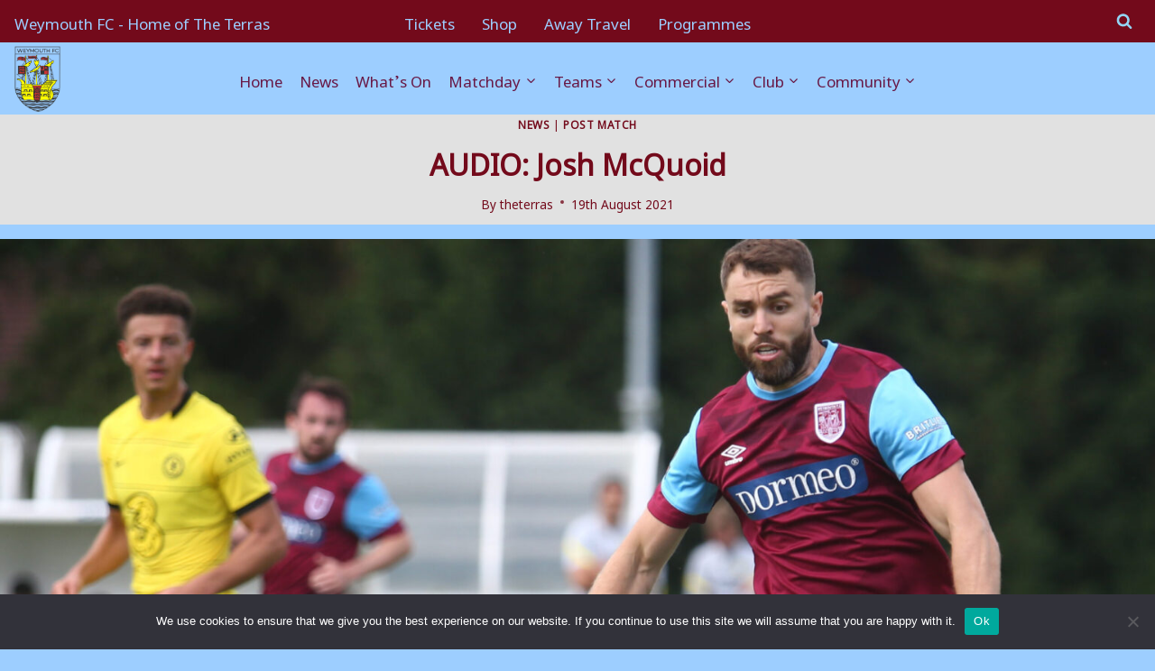

--- FILE ---
content_type: text/html; charset=UTF-8
request_url: https://uptheterras.co.uk/2021/08/19/audio-josh-mcquoid/
body_size: 58573
content:
<!doctype html>
<html lang="en-GB" class="no-js" itemtype="https://schema.org/Blog" itemscope>
<head>

	<!-- Google tag (gtag.js) -->
<script async src="https://www.googletagmanager.com/gtag/js?id=G-4R5B2MG4FP"></script>
<script>
  window.dataLayer = window.dataLayer || [];
  function gtag(){dataLayer.push(arguments);}
  gtag('js', new Date());

  gtag('config', 'G-4R5B2MG4FP');
</script>
	

	
	<meta charset="UTF-8">
	<meta name="viewport" content="width=device-width, initial-scale=1, minimum-scale=1">
	<style id="jetpack-boost-critical-css">/* Critical CSS Key: singular_post */
@media all{.gm_tr_list>*{display:block;position:relative;padding:10px;box-sizing:border-box;background-color:#2b2c30;border-radius:5px;height:120px;padding:20px 20px;grid-area:"cell";color:#b7bbc0}.gm_br_desc{grid-area:br_desc;height:100%;padding-bottom:20px;box-sizing:border-box;display:flex;align-items:flex-end;line-height:1.3}.gm_br_banner{display:flex;justify-content:flex-end;align-items:flex-end;grid-area:br_image;height:110px;margin-top:auto;filter:drop-shadow(0px 8px 40px rgba(0,0,0,.25))}}@media all{html{line-height:1.15;-webkit-text-size-adjust:100%}body{margin:0}main{display:block;min-width:0}h1{font-size:2em;margin:.67em 0}a{background-color:transparent}strong{font-weight:700}small{font-size:80%}sup{font-size:75%;line-height:0;position:relative;vertical-align:baseline}sup{top:-.5em}img{border-style:none}button,input{font-size:100%;margin:0}button,input{overflow:visible}button{text-transform:none}button{-webkit-appearance:button}[type=radio]{box-sizing:border-box;padding:0}:root{--global-gray-500:#A0AEC0;--global-xs-spacing:1em;--global-sm-spacing:1.5rem;--global-md-spacing:2rem;--global-lg-spacing:2.5em;--global-xl-spacing:3.5em;--global-xxl-spacing:5rem}h1,h2,h3{padding:0;margin:0}h3 a{color:inherit;text-decoration:none}em,i{font-style:italic}html{box-sizing:border-box}*,::after,::before{box-sizing:inherit}ul{margin:0 0 1.5em 1.5em;padding:0}ul{list-style:disc}li>ul{margin-bottom:0;margin-left:1.5em}img{display:block;height:auto;max-width:100%}a{color:var(--global-palette-highlight)}.screen-reader-text{clip:rect(1px,1px,1px,1px);position:absolute!important;height:1px;width:1px;overflow:hidden;word-wrap:normal!important}.button,button{border-radius:3px;background:var(--global-palette-btn-bg);color:var(--global-palette-btn);padding:.4em 1em;border:0;line-height:1.6;display:inline-block;font-family:inherit;text-decoration:none;box-shadow:0 0 0 -7px transparent}button:disabled{opacity:.5}.kadence-svg-iconset{display:inline-flex;align-self:center}.kadence-svg-iconset svg{height:1em;width:1em}.kadence-svg-iconset.svg-baseline svg{top:.125em;position:relative}.kt-clear::after,.kt-clear::before{content:" ";display:table}.kt-clear::after{clear:both}.content-area{margin:var(--global-xxl-spacing) 0}.entry-content{word-break:break-word}.site-container{margin:0 auto;padding:0 var(--global-content-edge-padding)}.content-bg{background:#fff}@media screen and (min-width:720px) and (max-width:1024px){.vs-md-false{display:none!important}}#wrapper{overflow:hidden;overflow:clip}body.footer-on-bottom #wrapper{min-height:100vh;display:flex;flex-direction:column}body.footer-on-bottom #inner-wrap{flex:1 0 auto}}@media all{.site-branding{max-height:inherit}.site-branding a.brand{display:flex;gap:1em;flex-direction:row;align-items:center;text-decoration:none;color:inherit;max-height:inherit}.site-branding a.brand img{display:block}.site-branding .site-title{margin:0}.header-navigation ul ul.sub-menu{display:none;position:absolute;top:100%;flex-direction:column;background:#fff;margin-left:0;box-shadow:0 2px 13px rgba(0,0,0,.1);z-index:1000}.header-navigation ul ul.sub-menu>li:last-child{border-bottom:0}.nav--toggle-sub .dropdown-nav-toggle{display:block;background:0 0;position:absolute;right:0;top:50%;width:.7em;height:.7em;font-size:inherit;width:.9em;height:.9em;font-size:.9em;display:inline-flex;line-height:inherit;margin:0;padding:0;border:none;border-radius:0;-webkit-transform:translateY(-50%);transform:translateY(-50%);overflow:visible}.nav--toggle-sub ul ul .dropdown-nav-toggle{right:.2em}.nav--toggle-sub ul ul .dropdown-nav-toggle .kadence-svg-iconset{-webkit-transform:rotate(-90deg);transform:rotate(-90deg)}.nav--toggle-sub li.menu-item-has-children{position:relative}.nav-drop-title-wrap{position:relative;padding-right:1em;display:block}.header-menu-container,.header-navigation{display:flex}.header-navigation li.menu-item>a{display:block;width:100%;text-decoration:none;color:var(--global-palette4);-webkit-transform:translate3d(0,0,0);transform:translate3d(0,0,0)}.header-navigation ul.sub-menu{display:block;list-style:none;margin:0;padding:0}.header-navigation ul li.menu-item>a{padding:.6em .5em}.header-navigation ul ul li.menu-item>a{padding:1em}.header-navigation ul ul li.menu-item>a{width:200px}.header-navigation ul ul ul.sub-menu{top:0;left:100%;right:auto;min-height:100%}.header-navigation .menu{display:flex;flex-wrap:wrap;justify-content:center;align-items:center;list-style:none;margin:0;padding:0}.menu-toggle-open{display:flex;background:0 0;align-items:center;box-shadow:none}.menu-toggle-open .menu-toggle-icon{display:flex}.menu-toggle-open.menu-toggle-style-default{border:0}.wp-site-blocks .menu-toggle-open{box-shadow:none}.mobile-navigation{width:100%}.mobile-navigation a{display:block;width:100%;text-decoration:none;padding:.6em .5em}.mobile-navigation ul{display:block;list-style:none;margin:0;padding:0}.drawer-nav-drop-wrap{display:flex;position:relative}.drawer-nav-drop-wrap a{color:inherit}.drawer-nav-drop-wrap .drawer-sub-toggle{background:0 0;color:inherit;padding:.5em .7em;display:flex;border:0;border-radius:0;box-shadow:none;line-height:normal}.mobile-navigation ul ul{padding-left:1em}.mobile-navigation ul.has-collapse-sub-nav ul.sub-menu{display:none}.popup-drawer{position:fixed;display:none;top:0;bottom:0;left:-99999rem;right:99999rem;z-index:100000}.popup-drawer .drawer-overlay{background-color:rgba(0,0,0,.4);position:fixed;top:0;right:0;bottom:0;left:0;opacity:0}.popup-drawer .drawer-inner{width:100%;-webkit-transform:translateX(100%);transform:translateX(100%);max-width:90%;right:0;top:0;overflow:auto;background:#090c10;color:#fff;bottom:0;opacity:0;position:fixed;box-shadow:0 0 2rem 0 rgba(0,0,0,.1);display:flex;flex-direction:column}.popup-drawer .drawer-header{padding:0 1.5em;display:flex;justify-content:flex-end;min-height:calc(1.2em + 24px)}.popup-drawer .drawer-header .drawer-toggle{background:0 0;border:0;font-size:24px;line-height:1;padding:.6em .15em;color:inherit;display:flex;box-shadow:none;border-radius:0}.popup-drawer .drawer-content{padding:0 1.5em 1.5em}.popup-drawer .drawer-header .drawer-toggle{width:1em;position:relative;height:1em;box-sizing:content-box;font-size:24px}.drawer-toggle .toggle-close-bar{width:.75em;height:.08em;background:currentColor;-webkit-transform-origin:center center;transform-origin:center center;position:absolute;margin-top:-.04em;opacity:0;border-radius:.08em;left:50%;margin-left:-.375em;top:50%;-webkit-transform:rotate(45deg) translateX(-50%);transform:rotate(45deg) translateX(-50%)}.drawer-toggle .toggle-close-bar:last-child{-webkit-transform:rotate(-45deg) translateX(50%);transform:rotate(-45deg) translateX(50%)}#main-header{display:none}#masthead{position:relative;z-index:11}@media screen and (min-width:1025px){#main-header{display:block}#mobile-header{display:none}}.site-header-row{display:grid;grid-template-columns:auto auto}.site-header-section{display:flex;max-height:inherit}.site-header-item{display:flex;align-items:center;margin-right:10px;max-height:inherit}.site-header-section>.site-header-item:last-child{margin-right:0}.drawer-content .site-header-item{margin-right:0;margin-bottom:10px}.drawer-content .site-header-item:last-child{margin-bottom:0}.site-header-section-right{justify-content:flex-end}#mobile-drawer{z-index:99999}}@media all{.post-navigation{margin:var(--global-lg-spacing) auto}.post-navigation a{text-decoration:none;color:inherit;display:block}.post-navigation .nav-links{display:grid;grid-template-columns:repeat(2,1fr)}.post-navigation .nav-previous{position:relative}.post-navigation .nav-previous .kadence-svg-iconset{padding-right:.5em}.post-navigation .nav-previous a{padding-right:var(--global-xs-spacing)}.post-navigation .nav-previous:after{position:absolute;content:"";top:25%;right:0;width:1px;height:50%;background:var(--global-gray-500)}.post-navigation .nav-next{grid-column-start:2;text-align:right}.post-navigation .nav-next a{padding-left:var(--global-xs-spacing)}.post-navigation .nav-next .kadence-svg-iconset{padding-left:.5em}.post-navigation-sub{margin-bottom:.5em}.post-navigation-sub small{text-transform:uppercase;display:inline-block;font-weight:700;letter-spacing:.05em}.grid-cols{display:grid;grid-template-columns:minmax(0,1fr);-webkit-column-gap:2.5rem;-moz-column-gap:2.5rem;column-gap:2.5rem;row-gap:2.5rem}.wp-site-blocks .grid-cols:before{display:none}@media screen and (min-width:576px){.grid-sm-col-2{grid-template-columns:repeat(2,minmax(0,1fr))}}@media screen and (min-width:1025px){.grid-lg-col-3{grid-template-columns:repeat(3,minmax(0,1fr))}}.entry{box-shadow:0 15px 25px -10px rgba(0,0,0,.05);border-radius:.25rem}.content-wrap{position:relative}.kadence-thumbnail-position-behind+.entry{z-index:1;position:relative}@media screen and (max-width:719px){.content-style-boxed .content-bg:not(.loop-entry){margin-left:-1rem;margin-right:-1rem;width:auto}}.single-content{margin:var(--global-md-spacing) 0 0}.single-content form,.single-content p{margin-top:0;margin-bottom:var(--global-md-spacing)}.single-content h3{margin:1.5em 0 .5em}.single-content h3:first-child{margin-top:0}.single-content h3:last-child,.single-content p:last-child{margin-bottom:0}.entry-content:after{display:table;clear:both;content:""}.content-title-style-above .entry-content{margin:0}.wp-site-blocks .post-thumbnail{display:block;height:0;padding-bottom:66.67%;overflow:hidden;position:relative}.wp-site-blocks .post-thumbnail .post-thumbnail-inner{position:absolute;top:0;bottom:0;left:0;right:0}.wp-site-blocks .post-thumbnail img{flex:1;-o-object-fit:cover;object-fit:cover}.wp-site-blocks .post-thumbnail:not(.kadence-thumbnail-ratio-inherit) img{height:100%;width:100%}.kadence-thumbnail-position-behind{margin-bottom:-4.3em;position:relative;z-index:0}.entry-meta{font-size:80%;margin:1em 0;display:flex;flex-wrap:wrap}.entry-meta>*{display:inline-flex;align-items:center;flex-wrap:wrap}.entry-meta>* time{white-space:nowrap}.entry-meta a{color:inherit;text-decoration:none}.entry-meta .meta-label{margin-right:.2rem}.entry-meta>:after{margin-left:.5rem;margin-right:.5rem;content:"";display:inline-block;background-color:currentColor;height:.25rem;width:.25rem;opacity:.8;border-radius:9999px;vertical-align:.1875em}.entry-meta>:last-child:after{display:none}.loop-entry .entry-header .entry-title{margin:0}.loop-entry .entry-header .entry-meta,.loop-entry .entry-summary p{margin:1em 0}.updated:not(.published){display:none}.entry-summary{margin:var(--global-xs-spacing) 0 0}a.post-more-link{font-weight:700;letter-spacing:.05em;text-transform:uppercase;text-decoration:none;color:inherit;font-size:80%}a.post-more-link .kadence-svg-iconset{margin-left:.5em}.more-link-wrap{margin-top:var(--global-xs-spacing);margin-bottom:0}.entry-taxonomies{margin-bottom:.5em;letter-spacing:.05em;font-size:70%;text-transform:uppercase}.entry-taxonomies a{text-decoration:none;font-weight:700}@media screen and (max-width:719px){.loop-entry .entry-taxonomies{margin-bottom:1em}}.entry-hero-container-inner{background:var(--global-palette7)}.entry-hero-container-inner .entry-header{min-height:200px;display:flex;align-items:center;text-align:center;justify-content:center;flex-direction:column;margin-bottom:0}.entry-hero-container-inner .entry-header>div{width:100%}.entry-hero{position:relative}.hero-section-overlay{position:absolute;left:0;right:0;top:0;bottom:0}.hero-container{position:relative}.title-align-center{text-align:center}.title-align-center .entry-meta{justify-content:center}.entry-hero .title-align-center{text-align:center;align-items:center}.entry-header{margin-bottom:1em}.entry-footer{clear:both}.alignfull,.alignwide{margin-left:calc(50% - (var(--global-vw,100vw)/ 2));margin-right:calc(50% - (var(--global-vw,100vw)/ 2));max-width:100vw;width:var(--global-vw,100vw);padding-left:0;padding-right:0;clear:both}.entry-title{word-wrap:break-word}}@media all{.entry-related{margin-top:var(--global-lg-spacing);margin-bottom:var(--global-lg-spacing);background:var(--global-palette7)}.content-wrap .entry-related:last-child{margin-bottom:0}.entry-related-carousel .entry-footer,.entry-related-carousel .entry-summary,.entry-related-carousel .entry-taxonomies{display:none}.entry-related-carousel h3.entry-title{font-size:20px}h2.entry-related-title{margin-bottom:1.5rem}.wp-site-blocks .entry-related-inner{display:block}.entry-related-inner-content{padding-top:var(--global-xl-spacing);padding-bottom:var(--global-xl-spacing);padding-left:var(--global-sm-spacing);padding-right:var(--global-sm-spacing)}.entry-related-inner-content .grid-cols{display:grid}}@media all{.splide__list{-webkit-backface-visibility:hidden;backface-visibility:hidden;display:flex;height:100%;margin:0!important;padding:0!important;-webkit-transform-style:preserve-3d;transform-style:preserve-3d}.splide{outline:0;position:relative}.splide[data-slider-dots=true]{margin-bottom:30px}.splide__slide{-webkit-backface-visibility:hidden;backface-visibility:hidden;box-sizing:border-box;flex-shrink:0;list-style-type:none!important;margin:0;outline:0;position:relative}.splide__slide img{vertical-align:bottom}.splide__track{overflow:hidden;position:relative;z-index:0}}@media all{#cookie-notice *{-webkit-box-sizing:border-box;-moz-box-sizing:border-box;box-sizing:border-box}#cookie-notice .cookie-notice-container{display:block}#cookie-notice.cookie-notice-hidden .cookie-notice-container{display:none}.cookie-notice-container{padding:15px 30px;text-align:center;width:100%;z-index:2}.cn-close-icon{position:absolute;right:15px;top:50%;margin-top:-10px;width:15px;height:15px;opacity:.5;padding:10px;outline:0}.cn-close-icon:after,.cn-close-icon:before{position:absolute;content:" ";height:15px;width:2px;top:3px;background-color:grey}.cn-close-icon:before{transform:rotate(45deg)}.cn-close-icon:after{transform:rotate(-45deg)}#cookie-notice .cn-button{margin:0 0 0 10px;display:inline-block}.cn-text-container{margin:0 0 6px 0}.cn-buttons-container,.cn-text-container{display:inline-block}@media all and (max-width:900px){.cookie-notice-container #cn-notice-text{display:block}.cookie-notice-container #cn-notice-buttons{display:block}#cookie-notice .cn-button{margin:0 5px 5px 5px}}@media all and (max-width:480px){.cookie-notice-container{padding:15px 25px}}}@media all{.addtoany_content{clear:both;margin:16px auto}.addtoany_list{display:inline;line-height:16px}.a2a_kit a:empty{display:none}.addtoany_list a{border:0;box-shadow:none;display:inline-block;font-size:16px;padding:0 4px;vertical-align:middle}.addtoany_list.a2a_kit_size_32 a{font-size:32px}}@media all{@charset "UTF-8";ul{box-sizing:border-box}.entry-content{counter-reset:footnotes}.screen-reader-text{clip:rect(1px,1px,1px,1px);word-wrap:normal!important;border:0;-webkit-clip-path:inset(50%);clip-path:inset(50%);height:1px;margin:-1px;overflow:hidden;padding:0;position:absolute;width:1px}}@media all{@charset "UTF-8";#jp-relatedposts{clear:both;display:none;margin:1em 0;padding-top:1em;position:relative}.jp-relatedposts:after{clear:both;content:"";display:block}#jp-relatedposts h3.jp-relatedposts-headline{display:inline-block;float:left;font-family:inherit;font-size:9pt;font-weight:700;margin:0 0 1em}#jp-relatedposts h3.jp-relatedposts-headline em:before{border-top:1px solid #dcdcde;border-top:1px solid rgba(0,0,0,.2);content:"";display:block;margin-bottom:1em;min-width:30px;width:100%}#jp-relatedposts h3.jp-relatedposts-headline em{font-style:normal;font-weight:700}.screen-reader-text{clip:rect(1px,1px,1px,1px);word-wrap:normal!important;border:0;-webkit-clip-path:inset(50%);clip-path:inset(50%);height:1px;margin:-1px;overflow:hidden;padding:0;position:absolute!important;width:1px}}@media all{.forminator-ui.forminator-poll#forminator-module-29277{border-color:transparent;background-color:rgba(255,255,255,0);box-shadow:none;-moz-box-shadow:none;-webkit-box-shadow:none}.forminator-ui.forminator-poll#forminator-module-29277{padding-top:0;padding-right:0;padding-bottom:0;padding-left:0}#forminator-module-29277{border-width:0;border-style:none;border-radius:0;-moz-border-radius:0;-webkit-border-radius:0}#forminator-module-29277 .forminator-radio:not(.forminator-radio-inline){margin:20px 0 10px}#forminator-module-29277 .forminator-radio:not(.forminator-radio-inline):first-of-type{margin-top:20px}#forminator-module-29277 .forminator-radio:not(.forminator-radio-inline):first-child{margin-top:0}#forminator-module-29277 .forminator-radio:not(.forminator-radio-inline):last-of-type{margin-bottom:10px}#forminator-module-29277 .forminator-radio:not(.forminator-radio-inline):last-child{margin-bottom:0}.forminator-ui#forminator-module-29277 .forminator-poll-footer{margin-top:30px}.forminator-ui#forminator-module-29277 .forminator-question{color:#333}.forminator-ui#forminator-module-29277 .forminator-question{font-size:15px;font-family:inherit;font-weight:600}.forminator-ui#forminator-module-29277.forminator-design--default .forminator-radio{color:#000}.forminator-ui#forminator-module-29277.forminator-design--default .forminator-radio .forminator-radio-bullet{border-color:#777771;background-color:#ededed}.forminator-ui#forminator-module-29277.forminator-design--default .forminator-radio .forminator-radio-bullet:before{background-color:#17a8e3}.forminator-ui#forminator-module-29277.forminator-design--default .forminator-radio span:not([aria-hidden]){font-size:16px;font-family:inherit;font-weight:400}.forminator-ui#forminator-module-29277.forminator-design--default .forminator-button-submit{background-color:#17a8e3;color:#fff}.forminator-ui#forminator-module-29277.forminator-design--default .forminator-button-submit{font-size:14px;font-family:inherit;font-weight:500}}@media all{.forminator-ui.forminator-poll[data-design=default]{font-variant-ligatures:none;-webkit-font-variant-ligatures:none;text-rendering:optimizeLegibility;-moz-osx-font-smoothing:grayscale;font-smoothing:antialiased;-webkit-font-smoothing:antialiased;text-shadow:rgba(0,0,0,.01) 0 0 1px}.forminator-ui.forminator-poll[data-design=default] .forminator-radio input{width:1px!important;height:1px!important;overflow:hidden!important;position:absolute!important;white-space:nowrap!important;margin:-1px!important;padding:0!important;border:0!important;clip:rect(0 0 0 0)!important;-webkit-clip-path:inset(50%)!important;clip-path:inset(50%)!important}.forminator-ui.forminator-poll[data-design=default]{width:100%;margin:30px 0;-webkit-box-sizing:border-box;box-sizing:border-box}.forminator-ui.forminator-poll[data-design=default] .forminator-poll-header+.forminator-poll-body{margin-top:20px}.forminator-ui.forminator-poll[data-design=default] .forminator-poll-body .forminator-field{margin:0;padding:0;border:0}@media (min-width:783px){.forminator-ui.forminator-poll[data-design=default]:not(.forminator-size--small) .forminator-poll-header+.forminator-poll-body{margin-top:30px}}@media (min-width:783px){.forminator-ui.forminator-poll[data-design=default]:not(.forminator-size--small){margin:30px 0}}.forminator-ui.forminator-poll[data-design=default] .forminator-response-message{margin:0 0 20px;padding:15px 20px 15px 22px;border-radius:2px;text-align:left}.forminator-ui.forminator-poll[data-design=default] .forminator-response-message p{margin:0;padding:0;border:0;line-height:1.3em;letter-spacing:0}.forminator-ui.forminator-poll[data-design=default] .forminator-response-message{outline:0;-webkit-box-shadow:none;box-shadow:none}.forminator-ui.forminator-poll[data-design=default] .forminator-response-message[aria-hidden=true]{display:none}.forminator-ui.forminator-poll[data-design=default] .forminator-response-message.forminator-show{display:block}@media (min-width:783px){.forminator-ui.forminator-poll[data-design=default]:not(.forminator-size--small) .forminator-response-message{margin-bottom:30px}}.forminator-ui.forminator-poll[data-design=default] .forminator-radio{display:-webkit-box;display:-ms-flexbox;display:flex;-webkit-box-align:center;-ms-flex-align:center;align-items:center;position:relative;margin:10px 0}.forminator-ui.forminator-poll[data-design=default] .forminator-radio span{display:block}.forminator-ui.forminator-poll[data-design=default] .forminator-radio .forminator-radio-bullet{width:20px;height:20px;-webkit-box-flex:0;-ms-flex:0 0 20px;flex:0 0 20px;position:relative;border-width:1px;border-style:solid;border-radius:40px}.forminator-ui.forminator-poll[data-design=default] .forminator-radio .forminator-radio-bullet:before{content:" ";width:10px;height:10px;opacity:0;-khtml-opacity:0;display:block;position:absolute;top:50%;left:50%;border-radius:100%;-webkit-transform:translate(-50%,-50%);transform:translate(-50%,-50%)}.forminator-ui.forminator-poll[data-design=default] .forminator-radio .forminator-radio-bullet~span{margin-left:10px}.forminator-ui.forminator-poll[data-design=default] .forminator-radio .forminator-radio-label{-webkit-box-flex:0;-ms-flex:0 1 auto;flex:0 1 auto;line-height:20px}.forminator-ui.forminator-poll[data-design=default] .forminator-radio:not(.forminator-radio-inline){margin:20px 0}.forminator-ui.forminator-poll[data-design=default] .forminator-radio:not(.forminator-radio-inline):first-of-type{margin-top:10px}.forminator-ui.forminator-poll[data-design=default] .forminator-radio:not(.forminator-radio-inline):first-child{margin-top:0}.forminator-ui.forminator-poll[data-design=default] .forminator-radio:not(.forminator-radio-inline):last-of-type{margin-bottom:10px}.forminator-ui.forminator-poll[data-design=default] .forminator-radio:not(.forminator-radio-inline):last-child{margin-bottom:0}.forminator-ui.forminator-poll[data-design=default] .forminator-button{width:auto;min-width:100px;max-width:unset;height:auto;min-height:unset;max-height:unset;display:inline-block;position:relative;margin:0 10px 0 0;padding:10px;border:0;border-radius:2px;background-image:unset;line-height:1.45em;text-align:center}@media (max-width:782px){.forminator-ui.forminator-poll[data-design=default] .forminator-button{width:100%;margin:0 0 10px 0}}.forminator-ui.forminator-poll[data-design=default] .forminator-button span{display:block}.forminator-ui.forminator-poll[data-design=default] .forminator-button .forminator-icon-loader{opacity:0;-khtml-opacity:0;position:absolute;top:50%;left:50%;-webkit-transform:translate(-50%,-50%);transform:translate(-50%,-50%)}.forminator-ui.forminator-poll[data-design=default] .forminator-button .forminator-icon-loader:before{display:block}.forminator-ui.forminator-poll[data-design=default] .forminator-button{outline:0;-webkit-box-shadow:none;box-shadow:none;text-decoration:none}.forminator-ui.forminator-poll[data-design=default] .forminator-button:disabled{opacity:.5;-khtml-opacity:.5}.forminator-ui.forminator-poll[data-design=default] .forminator-button:last-child{margin-right:0}.forminator-ui.forminator-poll[data-design=default] .forminator-question{display:block;margin:0 0 5px;padding:0;border:0;letter-spacing:0}.forminator-ui.forminator-poll[data-design=default] .forminator-question:after,.forminator-ui.forminator-poll[data-design=default] .forminator-question:before{content:none}.forminator-ui.forminator-poll[data-design=default] .forminator-question:last-child{margin-bottom:0}.forminator-ui.forminator-poll[data-design=default] .forminator-question{line-height:1.6em}}@media all{.forminator-ui [class*=forminator-icon-]:before,.forminator-ui [class^=forminator-icon-]:before{speak:none;line-height:1;font-family:forminator-icons-font!important;font-style:normal;font-weight:400;font-variant:normal;text-transform:none;letter-spacing:0;-webkit-font-feature-settings:"liga"1;font-feature-settings:"liga"1;-webkit-font-variant-ligatures:discretionary-ligatures;font-variant-ligatures:discretionary-ligatures;-webkit-font-smoothing:antialiased;-moz-osx-font-smoothing:grayscale}@font-face{font-family:forminator-icons-font;font-weight:400;font-style:normal;font-display:swap}.forminator-ui .forminator-icon-loader:before{content:"◌"}}@media all{.forminator-ui *{-webkit-box-sizing:border-box;box-sizing:border-box}}@media all{.forminator-ui.forminator-poll#forminator-module-29255{border-color:transparent;background-color:rgba(255,255,255,0);box-shadow:none;-moz-box-shadow:none;-webkit-box-shadow:none}.forminator-ui.forminator-poll#forminator-module-29255{padding-top:0;padding-right:0;padding-bottom:0;padding-left:0}#forminator-module-29255{border-width:0;border-style:none;border-radius:0;-moz-border-radius:0;-webkit-border-radius:0}#forminator-module-29255 .forminator-radio:not(.forminator-radio-inline){margin:20px 0 10px}#forminator-module-29255 .forminator-radio:not(.forminator-radio-inline):first-of-type{margin-top:20px}#forminator-module-29255 .forminator-radio:not(.forminator-radio-inline):first-child{margin-top:0}#forminator-module-29255 .forminator-radio:not(.forminator-radio-inline):last-of-type{margin-bottom:10px}#forminator-module-29255 .forminator-radio:not(.forminator-radio-inline):last-child{margin-bottom:0}.forminator-ui#forminator-module-29255 .forminator-poll-footer{margin-top:30px}.forminator-ui#forminator-module-29255 .forminator-question{color:#333}.forminator-ui#forminator-module-29255 .forminator-question{font-size:15px;font-family:inherit;font-weight:600}.forminator-ui#forminator-module-29255.forminator-design--default .forminator-radio{color:#000}.forminator-ui#forminator-module-29255.forminator-design--default .forminator-radio .forminator-radio-bullet{border-color:#777771;background-color:#ededed}.forminator-ui#forminator-module-29255.forminator-design--default .forminator-radio .forminator-radio-bullet:before{background-color:#17a8e3}.forminator-ui#forminator-module-29255.forminator-design--default .forminator-radio span:not([aria-hidden]){font-size:16px;font-family:inherit;font-weight:400}.forminator-ui#forminator-module-29255.forminator-design--default .forminator-button-submit{background-color:#17a8e3;color:#fff}.forminator-ui#forminator-module-29255.forminator-design--default .forminator-button-submit{font-size:14px;font-family:inherit;font-weight:500}.forminator-ui#forminator-module-29255.forminator-design--default .forminator-response-message.forminator-error{background-color:#f9e4e8;box-shadow:inset 2px 0 0 0#e04562;-moz-box-shadow:inset 2px 0 0 0#e04562;-webkit-box-shadow:inset 2px 0 0 0#e04562}.forminator-ui#forminator-module-29255.forminator-design--default .forminator-response-message.forminator-error,.forminator-ui#forminator-module-29255.forminator-design--default .forminator-response-message.forminator-error p{color:#333}.forminator-ui#forminator-module-29255.forminator-design--default .forminator-response-message p{font-size:15px;font-family:inherit;font-weight:400}}</style><title>AUDIO: Josh McQuoid &#8211; The Terras</title>
<meta name='robots' content='max-image-preview:large' />
<script type="text/javascript">function rgmkInitGoogleMaps(){window.rgmkGoogleMapsCallback=true;try{jQuery(document).trigger("rgmkGoogleMapsLoad")}catch(err){}}</script><link rel='dns-prefetch' href='//static.addtoany.com' />
<link rel='dns-prefetch' href='//www.googletagmanager.com' />
<link rel='dns-prefetch' href='//stats.wp.com' />
<link rel='dns-prefetch' href='//fonts.googleapis.com' />
<link rel="alternate" type="application/rss+xml" title="The Terras &raquo; Feed" href="https://uptheterras.co.uk/feed/" />
<link rel="alternate" type="application/rss+xml" title="The Terras &raquo; Comments Feed" href="https://uptheterras.co.uk/comments/feed/" />
			<script>document.documentElement.classList.remove( 'no-js' );</script>
			<link rel="alternate" type="application/rss+xml" title="The Terras &raquo; AUDIO: Josh McQuoid Comments Feed" href="https://uptheterras.co.uk/2021/08/19/audio-josh-mcquoid/feed/" />
<style id='wp-img-auto-sizes-contain-inline-css'>
img:is([sizes=auto i],[sizes^="auto," i]){contain-intrinsic-size:3000px 1500px}
/*# sourceURL=wp-img-auto-sizes-contain-inline-css */
</style>
<noscript>
</noscript><link data-media="all" onload="this.media=this.dataset.media; delete this.dataset.media; this.removeAttribute( &apos;onload&apos; );" rel='stylesheet' id='litespeed-cache-dummy-css' href='https://uptheterras.co.uk/wp-content/plugins/litespeed-cache/assets/css/litespeed-dummy.css?ver=6.9' media="not all" />
<noscript><link rel='stylesheet' id='wp-shopify-styles-css' href='https://uptheterras.co.uk/wp-content/plugins/wp-shopify/css/front-styles.css?ver=1768979085' media='all' />
</noscript><link data-media="all" onload="this.media=this.dataset.media; delete this.dataset.media; this.removeAttribute( &apos;onload&apos; );" rel='stylesheet' id='wp-shopify-styles-css' href='https://uptheterras.co.uk/wp-content/plugins/wp-shopify/css/front-styles.css?ver=1768979085' media="not all" />
<noscript><link rel='stylesheet' id='jetpack_related-posts-css' href='https://uptheterras.co.uk/wp-content/plugins/jetpack/modules/related-posts/related-posts.css?ver=20240116' media='all' />
</noscript><link data-media="all" onload="this.media=this.dataset.media; delete this.dataset.media; this.removeAttribute( &apos;onload&apos; );" rel='stylesheet' id='jetpack_related-posts-css' href='https://uptheterras.co.uk/wp-content/plugins/jetpack/modules/related-posts/related-posts.css?ver=20240116' media="not all" />
<noscript><link rel='stylesheet' id='embedpress-css-css' href='https://uptheterras.co.uk/wp-content/plugins/embedpress/assets/css/embedpress.css?ver=1767873444' media='all' />
</noscript><link data-media="all" onload="this.media=this.dataset.media; delete this.dataset.media; this.removeAttribute( &apos;onload&apos; );" rel='stylesheet' id='embedpress-css-css' href='https://uptheterras.co.uk/wp-content/plugins/embedpress/assets/css/embedpress.css?ver=1767873444' media="not all" />
<noscript><link rel='stylesheet' id='embedpress-blocks-style-css' href='https://uptheterras.co.uk/wp-content/plugins/embedpress/assets/css/blocks.build.css?ver=1767873444' media='all' />
</noscript><link data-media="all" onload="this.media=this.dataset.media; delete this.dataset.media; this.removeAttribute( &apos;onload&apos; );" rel='stylesheet' id='embedpress-blocks-style-css' href='https://uptheterras.co.uk/wp-content/plugins/embedpress/assets/css/blocks.build.css?ver=1767873444' media="not all" />
<noscript><link rel='stylesheet' id='embedpress-lazy-load-css-css' href='https://uptheterras.co.uk/wp-content/plugins/embedpress/assets/css/lazy-load.css?ver=1767873444' media='all' />
</noscript><link data-media="all" onload="this.media=this.dataset.media; delete this.dataset.media; this.removeAttribute( &apos;onload&apos; );" rel='stylesheet' id='embedpress-lazy-load-css-css' href='https://uptheterras.co.uk/wp-content/plugins/embedpress/assets/css/lazy-load.css?ver=1767873444' media="not all" />
<noscript><link rel='stylesheet' id='wp-block-library-css' href='https://uptheterras.co.uk/wp-includes/css/dist/block-library/style.min.css?ver=6.9' media='all' />
</noscript><link data-media="all" onload="this.media=this.dataset.media; delete this.dataset.media; this.removeAttribute( &apos;onload&apos; );" rel='stylesheet' id='wp-block-library-css' href='https://uptheterras.co.uk/wp-includes/css/dist/block-library/style.min.css?ver=6.9' media="not all" />
<noscript><link rel='stylesheet' id='mediaelement-css' href='https://uptheterras.co.uk/wp-includes/js/mediaelement/mediaelementplayer-legacy.min.css?ver=4.2.17' media='all' />
</noscript><link data-media="all" onload="this.media=this.dataset.media; delete this.dataset.media; this.removeAttribute( &apos;onload&apos; );" rel='stylesheet' id='mediaelement-css' href='https://uptheterras.co.uk/wp-includes/js/mediaelement/mediaelementplayer-legacy.min.css?ver=4.2.17' media="not all" />
<noscript><link rel='stylesheet' id='wp-mediaelement-css' href='https://uptheterras.co.uk/wp-includes/js/mediaelement/wp-mediaelement.min.css?ver=6.9' media='all' />
</noscript><link data-media="all" onload="this.media=this.dataset.media; delete this.dataset.media; this.removeAttribute( &apos;onload&apos; );" rel='stylesheet' id='wp-mediaelement-css' href='https://uptheterras.co.uk/wp-includes/js/mediaelement/wp-mediaelement.min.css?ver=6.9' media="not all" />
<style id='global-styles-inline-css'>
:root{--wp--preset--aspect-ratio--square: 1;--wp--preset--aspect-ratio--4-3: 4/3;--wp--preset--aspect-ratio--3-4: 3/4;--wp--preset--aspect-ratio--3-2: 3/2;--wp--preset--aspect-ratio--2-3: 2/3;--wp--preset--aspect-ratio--16-9: 16/9;--wp--preset--aspect-ratio--9-16: 9/16;--wp--preset--color--black: #000000;--wp--preset--color--cyan-bluish-gray: #abb8c3;--wp--preset--color--white: #ffffff;--wp--preset--color--pale-pink: #f78da7;--wp--preset--color--vivid-red: #cf2e2e;--wp--preset--color--luminous-vivid-orange: #ff6900;--wp--preset--color--luminous-vivid-amber: #fcb900;--wp--preset--color--light-green-cyan: #7bdcb5;--wp--preset--color--vivid-green-cyan: #00d084;--wp--preset--color--pale-cyan-blue: #8ed1fc;--wp--preset--color--vivid-cyan-blue: #0693e3;--wp--preset--color--vivid-purple: #9b51e0;--wp--preset--color--theme-palette-1: var(--global-palette1);--wp--preset--color--theme-palette-2: var(--global-palette2);--wp--preset--color--theme-palette-3: var(--global-palette3);--wp--preset--color--theme-palette-4: var(--global-palette4);--wp--preset--color--theme-palette-5: var(--global-palette5);--wp--preset--color--theme-palette-6: var(--global-palette6);--wp--preset--color--theme-palette-7: var(--global-palette7);--wp--preset--color--theme-palette-8: var(--global-palette8);--wp--preset--color--theme-palette-9: var(--global-palette9);--wp--preset--color--theme-palette-10: var(--global-palette10);--wp--preset--color--theme-palette-11: var(--global-palette11);--wp--preset--color--theme-palette-12: var(--global-palette12);--wp--preset--color--theme-palette-13: var(--global-palette13);--wp--preset--color--theme-palette-14: var(--global-palette14);--wp--preset--color--theme-palette-15: var(--global-palette15);--wp--preset--gradient--vivid-cyan-blue-to-vivid-purple: linear-gradient(135deg,rgb(6,147,227) 0%,rgb(155,81,224) 100%);--wp--preset--gradient--light-green-cyan-to-vivid-green-cyan: linear-gradient(135deg,rgb(122,220,180) 0%,rgb(0,208,130) 100%);--wp--preset--gradient--luminous-vivid-amber-to-luminous-vivid-orange: linear-gradient(135deg,rgb(252,185,0) 0%,rgb(255,105,0) 100%);--wp--preset--gradient--luminous-vivid-orange-to-vivid-red: linear-gradient(135deg,rgb(255,105,0) 0%,rgb(207,46,46) 100%);--wp--preset--gradient--very-light-gray-to-cyan-bluish-gray: linear-gradient(135deg,rgb(238,238,238) 0%,rgb(169,184,195) 100%);--wp--preset--gradient--cool-to-warm-spectrum: linear-gradient(135deg,rgb(74,234,220) 0%,rgb(151,120,209) 20%,rgb(207,42,186) 40%,rgb(238,44,130) 60%,rgb(251,105,98) 80%,rgb(254,248,76) 100%);--wp--preset--gradient--blush-light-purple: linear-gradient(135deg,rgb(255,206,236) 0%,rgb(152,150,240) 100%);--wp--preset--gradient--blush-bordeaux: linear-gradient(135deg,rgb(254,205,165) 0%,rgb(254,45,45) 50%,rgb(107,0,62) 100%);--wp--preset--gradient--luminous-dusk: linear-gradient(135deg,rgb(255,203,112) 0%,rgb(199,81,192) 50%,rgb(65,88,208) 100%);--wp--preset--gradient--pale-ocean: linear-gradient(135deg,rgb(255,245,203) 0%,rgb(182,227,212) 50%,rgb(51,167,181) 100%);--wp--preset--gradient--electric-grass: linear-gradient(135deg,rgb(202,248,128) 0%,rgb(113,206,126) 100%);--wp--preset--gradient--midnight: linear-gradient(135deg,rgb(2,3,129) 0%,rgb(40,116,252) 100%);--wp--preset--font-size--small: var(--global-font-size-small);--wp--preset--font-size--medium: var(--global-font-size-medium);--wp--preset--font-size--large: var(--global-font-size-large);--wp--preset--font-size--x-large: 42px;--wp--preset--font-size--larger: var(--global-font-size-larger);--wp--preset--font-size--xxlarge: var(--global-font-size-xxlarge);--wp--preset--spacing--20: 0.44rem;--wp--preset--spacing--30: 0.67rem;--wp--preset--spacing--40: 1rem;--wp--preset--spacing--50: 1.5rem;--wp--preset--spacing--60: 2.25rem;--wp--preset--spacing--70: 3.38rem;--wp--preset--spacing--80: 5.06rem;--wp--preset--shadow--natural: 6px 6px 9px rgba(0, 0, 0, 0.2);--wp--preset--shadow--deep: 12px 12px 50px rgba(0, 0, 0, 0.4);--wp--preset--shadow--sharp: 6px 6px 0px rgba(0, 0, 0, 0.2);--wp--preset--shadow--outlined: 6px 6px 0px -3px rgb(255, 255, 255), 6px 6px rgb(0, 0, 0);--wp--preset--shadow--crisp: 6px 6px 0px rgb(0, 0, 0);}:where(.is-layout-flex){gap: 0.5em;}:where(.is-layout-grid){gap: 0.5em;}body .is-layout-flex{display: flex;}.is-layout-flex{flex-wrap: wrap;align-items: center;}.is-layout-flex > :is(*, div){margin: 0;}body .is-layout-grid{display: grid;}.is-layout-grid > :is(*, div){margin: 0;}:where(.wp-block-columns.is-layout-flex){gap: 2em;}:where(.wp-block-columns.is-layout-grid){gap: 2em;}:where(.wp-block-post-template.is-layout-flex){gap: 1.25em;}:where(.wp-block-post-template.is-layout-grid){gap: 1.25em;}.has-black-color{color: var(--wp--preset--color--black) !important;}.has-cyan-bluish-gray-color{color: var(--wp--preset--color--cyan-bluish-gray) !important;}.has-white-color{color: var(--wp--preset--color--white) !important;}.has-pale-pink-color{color: var(--wp--preset--color--pale-pink) !important;}.has-vivid-red-color{color: var(--wp--preset--color--vivid-red) !important;}.has-luminous-vivid-orange-color{color: var(--wp--preset--color--luminous-vivid-orange) !important;}.has-luminous-vivid-amber-color{color: var(--wp--preset--color--luminous-vivid-amber) !important;}.has-light-green-cyan-color{color: var(--wp--preset--color--light-green-cyan) !important;}.has-vivid-green-cyan-color{color: var(--wp--preset--color--vivid-green-cyan) !important;}.has-pale-cyan-blue-color{color: var(--wp--preset--color--pale-cyan-blue) !important;}.has-vivid-cyan-blue-color{color: var(--wp--preset--color--vivid-cyan-blue) !important;}.has-vivid-purple-color{color: var(--wp--preset--color--vivid-purple) !important;}.has-black-background-color{background-color: var(--wp--preset--color--black) !important;}.has-cyan-bluish-gray-background-color{background-color: var(--wp--preset--color--cyan-bluish-gray) !important;}.has-white-background-color{background-color: var(--wp--preset--color--white) !important;}.has-pale-pink-background-color{background-color: var(--wp--preset--color--pale-pink) !important;}.has-vivid-red-background-color{background-color: var(--wp--preset--color--vivid-red) !important;}.has-luminous-vivid-orange-background-color{background-color: var(--wp--preset--color--luminous-vivid-orange) !important;}.has-luminous-vivid-amber-background-color{background-color: var(--wp--preset--color--luminous-vivid-amber) !important;}.has-light-green-cyan-background-color{background-color: var(--wp--preset--color--light-green-cyan) !important;}.has-vivid-green-cyan-background-color{background-color: var(--wp--preset--color--vivid-green-cyan) !important;}.has-pale-cyan-blue-background-color{background-color: var(--wp--preset--color--pale-cyan-blue) !important;}.has-vivid-cyan-blue-background-color{background-color: var(--wp--preset--color--vivid-cyan-blue) !important;}.has-vivid-purple-background-color{background-color: var(--wp--preset--color--vivid-purple) !important;}.has-black-border-color{border-color: var(--wp--preset--color--black) !important;}.has-cyan-bluish-gray-border-color{border-color: var(--wp--preset--color--cyan-bluish-gray) !important;}.has-white-border-color{border-color: var(--wp--preset--color--white) !important;}.has-pale-pink-border-color{border-color: var(--wp--preset--color--pale-pink) !important;}.has-vivid-red-border-color{border-color: var(--wp--preset--color--vivid-red) !important;}.has-luminous-vivid-orange-border-color{border-color: var(--wp--preset--color--luminous-vivid-orange) !important;}.has-luminous-vivid-amber-border-color{border-color: var(--wp--preset--color--luminous-vivid-amber) !important;}.has-light-green-cyan-border-color{border-color: var(--wp--preset--color--light-green-cyan) !important;}.has-vivid-green-cyan-border-color{border-color: var(--wp--preset--color--vivid-green-cyan) !important;}.has-pale-cyan-blue-border-color{border-color: var(--wp--preset--color--pale-cyan-blue) !important;}.has-vivid-cyan-blue-border-color{border-color: var(--wp--preset--color--vivid-cyan-blue) !important;}.has-vivid-purple-border-color{border-color: var(--wp--preset--color--vivid-purple) !important;}.has-vivid-cyan-blue-to-vivid-purple-gradient-background{background: var(--wp--preset--gradient--vivid-cyan-blue-to-vivid-purple) !important;}.has-light-green-cyan-to-vivid-green-cyan-gradient-background{background: var(--wp--preset--gradient--light-green-cyan-to-vivid-green-cyan) !important;}.has-luminous-vivid-amber-to-luminous-vivid-orange-gradient-background{background: var(--wp--preset--gradient--luminous-vivid-amber-to-luminous-vivid-orange) !important;}.has-luminous-vivid-orange-to-vivid-red-gradient-background{background: var(--wp--preset--gradient--luminous-vivid-orange-to-vivid-red) !important;}.has-very-light-gray-to-cyan-bluish-gray-gradient-background{background: var(--wp--preset--gradient--very-light-gray-to-cyan-bluish-gray) !important;}.has-cool-to-warm-spectrum-gradient-background{background: var(--wp--preset--gradient--cool-to-warm-spectrum) !important;}.has-blush-light-purple-gradient-background{background: var(--wp--preset--gradient--blush-light-purple) !important;}.has-blush-bordeaux-gradient-background{background: var(--wp--preset--gradient--blush-bordeaux) !important;}.has-luminous-dusk-gradient-background{background: var(--wp--preset--gradient--luminous-dusk) !important;}.has-pale-ocean-gradient-background{background: var(--wp--preset--gradient--pale-ocean) !important;}.has-electric-grass-gradient-background{background: var(--wp--preset--gradient--electric-grass) !important;}.has-midnight-gradient-background{background: var(--wp--preset--gradient--midnight) !important;}.has-small-font-size{font-size: var(--wp--preset--font-size--small) !important;}.has-medium-font-size{font-size: var(--wp--preset--font-size--medium) !important;}.has-large-font-size{font-size: var(--wp--preset--font-size--large) !important;}.has-x-large-font-size{font-size: var(--wp--preset--font-size--x-large) !important;}
/*# sourceURL=global-styles-inline-css */
</style>

<style id='classic-theme-styles-inline-css'>
/*! This file is auto-generated */
.wp-block-button__link{color:#fff;background-color:#32373c;border-radius:9999px;box-shadow:none;text-decoration:none;padding:calc(.667em + 2px) calc(1.333em + 2px);font-size:1.125em}.wp-block-file__button{background:#32373c;color:#fff;text-decoration:none}
/*# sourceURL=/wp-includes/css/classic-themes.min.css */
</style>
<noscript><link rel='stylesheet' id='contact-form-7-css' href='https://uptheterras.co.uk/wp-content/plugins/contact-form-7/includes/css/styles.css?ver=6.1.4' media='all' />
</noscript><link data-media="all" onload="this.media=this.dataset.media; delete this.dataset.media; this.removeAttribute( &apos;onload&apos; );" rel='stylesheet' id='contact-form-7-css' href='https://uptheterras.co.uk/wp-content/plugins/contact-form-7/includes/css/styles.css?ver=6.1.4' media="not all" />
<noscript><link rel='stylesheet' id='cookie-notice-front-css' href='https://uptheterras.co.uk/wp-content/plugins/cookie-notice/css/front.min.css?ver=2.5.11' media='all' />
</noscript><link data-media="all" onload="this.media=this.dataset.media; delete this.dataset.media; this.removeAttribute( &apos;onload&apos; );" rel='stylesheet' id='cookie-notice-front-css' href='https://uptheterras.co.uk/wp-content/plugins/cookie-notice/css/front.min.css?ver=2.5.11' media="not all" />
<noscript><link rel='stylesheet' id='dashicons-css' href='https://uptheterras.co.uk/wp-includes/css/dashicons.min.css?ver=6.9' media='all' />
</noscript><link data-media="all" onload="this.media=this.dataset.media; delete this.dataset.media; this.removeAttribute( &apos;onload&apos; );" rel='stylesheet' id='dashicons-css' href='https://uptheterras.co.uk/wp-includes/css/dashicons.min.css?ver=6.9' media="not all" />
<noscript><link rel='stylesheet' id='sportspress-general-css' href='//uptheterras.co.uk/wp-content/plugins/sportspress-pro/includes/sportspress/assets/css/sportspress.css?ver=2.7.16' media='all' />
</noscript><link data-media="all" onload="this.media=this.dataset.media; delete this.dataset.media; this.removeAttribute( &apos;onload&apos; );" rel='stylesheet' id='sportspress-general-css' href='//uptheterras.co.uk/wp-content/plugins/sportspress-pro/includes/sportspress/assets/css/sportspress.css?ver=2.7.16' media="not all" />
<noscript><link rel='stylesheet' id='sportspress-icons-css' href='//uptheterras.co.uk/wp-content/plugins/sportspress-pro/includes/sportspress/assets/css/icons.css?ver=2.7' media='all' />
</noscript><link data-media="all" onload="this.media=this.dataset.media; delete this.dataset.media; this.removeAttribute( &apos;onload&apos; );" rel='stylesheet' id='sportspress-icons-css' href='//uptheterras.co.uk/wp-content/plugins/sportspress-pro/includes/sportspress/assets/css/icons.css?ver=2.7' media="not all" />
<noscript><link rel='stylesheet' id='sportspress-league-menu-css' href='//uptheterras.co.uk/wp-content/plugins/sportspress-pro/includes/sportspress-league-menu/css/sportspress-league-menu.css?ver=2.1.2' media='all' />
</noscript><link data-media="all" onload="this.media=this.dataset.media; delete this.dataset.media; this.removeAttribute( &apos;onload&apos; );" rel='stylesheet' id='sportspress-league-menu-css' href='//uptheterras.co.uk/wp-content/plugins/sportspress-pro/includes/sportspress-league-menu/css/sportspress-league-menu.css?ver=2.1.2' media="not all" />
<noscript><link rel='stylesheet' id='sportspress-event-statistics-css' href='//uptheterras.co.uk/wp-content/plugins/sportspress-pro/includes/sportspress-match-stats/css/sportspress-match-stats.css?ver=2.2' media='all' />
</noscript><link data-media="all" onload="this.media=this.dataset.media; delete this.dataset.media; this.removeAttribute( &apos;onload&apos; );" rel='stylesheet' id='sportspress-event-statistics-css' href='//uptheterras.co.uk/wp-content/plugins/sportspress-pro/includes/sportspress-match-stats/css/sportspress-match-stats.css?ver=2.2' media="not all" />
<noscript><link rel='stylesheet' id='sportspress-results-matrix-css' href='//uptheterras.co.uk/wp-content/plugins/sportspress-pro/includes/sportspress-results-matrix/css/sportspress-results-matrix.css?ver=2.6.9' media='all' />
</noscript><link data-media="all" onload="this.media=this.dataset.media; delete this.dataset.media; this.removeAttribute( &apos;onload&apos; );" rel='stylesheet' id='sportspress-results-matrix-css' href='//uptheterras.co.uk/wp-content/plugins/sportspress-pro/includes/sportspress-results-matrix/css/sportspress-results-matrix.css?ver=2.6.9' media="not all" />
<noscript><link rel='stylesheet' id='sportspress-scoreboard-css' href='//uptheterras.co.uk/wp-content/plugins/sportspress-pro/includes/sportspress-scoreboard/css/sportspress-scoreboard.css?ver=2.6.11' media='all' />
</noscript><link data-media="all" onload="this.media=this.dataset.media; delete this.dataset.media; this.removeAttribute( &apos;onload&apos; );" rel='stylesheet' id='sportspress-scoreboard-css' href='//uptheterras.co.uk/wp-content/plugins/sportspress-pro/includes/sportspress-scoreboard/css/sportspress-scoreboard.css?ver=2.6.11' media="not all" />
<noscript><link rel='stylesheet' id='sportspress-scoreboard-ltr-css' href='//uptheterras.co.uk/wp-content/plugins/sportspress-pro/includes/sportspress-scoreboard/css/sportspress-scoreboard-ltr.css?ver=2.6.11' media='all' />
</noscript><link data-media="all" onload="this.media=this.dataset.media; delete this.dataset.media; this.removeAttribute( &apos;onload&apos; );" rel='stylesheet' id='sportspress-scoreboard-ltr-css' href='//uptheterras.co.uk/wp-content/plugins/sportspress-pro/includes/sportspress-scoreboard/css/sportspress-scoreboard-ltr.css?ver=2.6.11' media="not all" />
<noscript><link rel='stylesheet' id='sportspress-timelines-css' href='//uptheterras.co.uk/wp-content/plugins/sportspress-pro/includes/sportspress-timelines/css/sportspress-timelines.css?ver=2.6' media='all' />
</noscript><link data-media="all" onload="this.media=this.dataset.media; delete this.dataset.media; this.removeAttribute( &apos;onload&apos; );" rel='stylesheet' id='sportspress-timelines-css' href='//uptheterras.co.uk/wp-content/plugins/sportspress-pro/includes/sportspress-timelines/css/sportspress-timelines.css?ver=2.6' media="not all" />
<noscript><link rel='stylesheet' id='sportspress-tournaments-css' href='//uptheterras.co.uk/wp-content/plugins/sportspress-pro/includes/sportspress-tournaments/css/sportspress-tournaments.css?ver=2.6.21' media='all' />
</noscript><link data-media="all" onload="this.media=this.dataset.media; delete this.dataset.media; this.removeAttribute( &apos;onload&apos; );" rel='stylesheet' id='sportspress-tournaments-css' href='//uptheterras.co.uk/wp-content/plugins/sportspress-pro/includes/sportspress-tournaments/css/sportspress-tournaments.css?ver=2.6.21' media="not all" />
<noscript><link rel='stylesheet' id='sportspress-tournaments-ltr-css' href='//uptheterras.co.uk/wp-content/plugins/sportspress-pro/includes/sportspress-tournaments/css/sportspress-tournaments-ltr.css?ver=2.6.21' media='all' />
</noscript><link data-media="all" onload="this.media=this.dataset.media; delete this.dataset.media; this.removeAttribute( &apos;onload&apos; );" rel='stylesheet' id='sportspress-tournaments-ltr-css' href='//uptheterras.co.uk/wp-content/plugins/sportspress-pro/includes/sportspress-tournaments/css/sportspress-tournaments-ltr.css?ver=2.6.21' media="not all" />
<noscript><link rel='stylesheet' id='jquery-bracket-css' href='//uptheterras.co.uk/wp-content/plugins/sportspress-pro/includes/sportspress-tournaments/css/jquery.bracket.min.css?ver=0.11.0' media='all' />
</noscript><link data-media="all" onload="this.media=this.dataset.media; delete this.dataset.media; this.removeAttribute( &apos;onload&apos; );" rel='stylesheet' id='jquery-bracket-css' href='//uptheterras.co.uk/wp-content/plugins/sportspress-pro/includes/sportspress-tournaments/css/jquery.bracket.min.css?ver=0.11.0' media="not all" />
<noscript><link rel='stylesheet' id='sportspress-twitter-css' href='//uptheterras.co.uk/wp-content/plugins/sportspress-pro/includes/sportspress-twitter/css/sportspress-twitter.css?ver=2.1.2' media='all' />
</noscript><link data-media="all" onload="this.media=this.dataset.media; delete this.dataset.media; this.removeAttribute( &apos;onload&apos; );" rel='stylesheet' id='sportspress-twitter-css' href='//uptheterras.co.uk/wp-content/plugins/sportspress-pro/includes/sportspress-twitter/css/sportspress-twitter.css?ver=2.1.2' media="not all" />
<noscript><link rel='stylesheet' id='sportspress-user-scores-css' href='//uptheterras.co.uk/wp-content/plugins/sportspress-pro/includes/sportspress-user-scores/css/sportspress-user-scores.css?ver=2.3' media='all' />
</noscript><link data-media="all" onload="this.media=this.dataset.media; delete this.dataset.media; this.removeAttribute( &apos;onload&apos; );" rel='stylesheet' id='sportspress-user-scores-css' href='//uptheterras.co.uk/wp-content/plugins/sportspress-pro/includes/sportspress-user-scores/css/sportspress-user-scores.css?ver=2.3' media="not all" />
<noscript><link rel='stylesheet' id='sportspress-roboto-css' href='//fonts.googleapis.com/css?family=Roboto%3A400%2C500&#038;subset=cyrillic%2Ccyrillic-ext%2Cgreek%2Cgreek-ext%2Clatin-ext%2Cvietnamese&#038;ver=2.7' media='all' />
</noscript><link data-media="all" onload="this.media=this.dataset.media; delete this.dataset.media; this.removeAttribute( &apos;onload&apos; );" rel='stylesheet' id='sportspress-roboto-css' href='//fonts.googleapis.com/css?family=Roboto%3A400%2C500&#038;subset=cyrillic%2Ccyrillic-ext%2Cgreek%2Cgreek-ext%2Clatin-ext%2Cvietnamese&#038;ver=2.7' media="not all" />
<noscript><link rel='stylesheet' id='sportspress-style-css' href='//uptheterras.co.uk/wp-content/plugins/sportspress-pro/includes/sportspress/assets/css/sportspress-style.css?ver=2.7' media='all' />
</noscript><link data-media="all" onload="this.media=this.dataset.media; delete this.dataset.media; this.removeAttribute( &apos;onload&apos; );" rel='stylesheet' id='sportspress-style-css' href='//uptheterras.co.uk/wp-content/plugins/sportspress-pro/includes/sportspress/assets/css/sportspress-style.css?ver=2.7' media="not all" />
<noscript><link rel='stylesheet' id='sportspress-style-ltr-css' href='//uptheterras.co.uk/wp-content/plugins/sportspress-pro/includes/sportspress/assets/css/sportspress-style-ltr.css?ver=2.7' media='all' />
</noscript><link data-media="all" onload="this.media=this.dataset.media; delete this.dataset.media; this.removeAttribute( &apos;onload&apos; );" rel='stylesheet' id='sportspress-style-ltr-css' href='//uptheterras.co.uk/wp-content/plugins/sportspress-pro/includes/sportspress/assets/css/sportspress-style-ltr.css?ver=2.7' media="not all" />
<noscript><link rel='stylesheet' id='kadence-global-css' href='https://uptheterras.co.uk/wp-content/themes/kadence/assets/css/global.min.css?ver=1767968086' media='all' />
</noscript><link data-media="all" onload="this.media=this.dataset.media; delete this.dataset.media; this.removeAttribute( &apos;onload&apos; );" rel='stylesheet' id='kadence-global-css' href='https://uptheterras.co.uk/wp-content/themes/kadence/assets/css/global.min.css?ver=1767968086' media="not all" />
<style id='kadence-global-inline-css'>
/* Kadence Base CSS */
:root{--global-palette1:#93D4F4;--global-palette2:#215387;--global-palette3:#222222;--global-palette4:#730A1B;--global-palette5:#515151;--global-palette6:#626262;--global-palette7:#E1E1E1;--global-palette8:#9dceff;--global-palette9:#ffffff;--global-palette10:oklch(from var(--global-palette1) calc(l + 0.10 * (1 - l)) calc(c * 1.00) calc(h + 180) / 100%);--global-palette11:#13612e;--global-palette12:#1159af;--global-palette13:#b82105;--global-palette14:#f7630c;--global-palette15:#f5a524;--global-palette9rgb:255, 255, 255;--global-palette-highlight:var(--global-palette4);--global-palette-highlight-alt:var(--global-palette2);--global-palette-highlight-alt2:var(--global-palette9);--global-palette-btn-bg:var(--global-palette1);--global-palette-btn-bg-hover:var(--global-palette2);--global-palette-btn:var(--global-palette9);--global-palette-btn-hover:var(--global-palette9);--global-palette-btn-sec-bg:var(--global-palette7);--global-palette-btn-sec-bg-hover:var(--global-palette2);--global-palette-btn-sec:var(--global-palette3);--global-palette-btn-sec-hover:var(--global-palette9);--global-body-font-family:'Noto Sans Mongolian', sans-serif;--global-heading-font-family:inherit;--global-primary-nav-font-family:inherit;--global-fallback-font:sans-serif;--global-display-fallback-font:sans-serif;--global-content-width:1290px;--global-content-wide-width:calc(1290px + 230px);--global-content-narrow-width:842px;--global-content-edge-padding:1rem;--global-content-boxed-padding:1rem;--global-calc-content-width:calc(1290px - var(--global-content-edge-padding) - var(--global-content-edge-padding) );--wp--style--global--content-size:var(--global-calc-content-width);}.wp-site-blocks{--global-vw:calc( 100vw - ( 0.5 * var(--scrollbar-offset)));}body{background:var(--global-palette8);}body, input, select, optgroup, textarea{font-style:normal;font-weight:normal;font-size:17px;line-height:1.6;font-family:var(--global-body-font-family);color:var(--global-palette4);}.content-bg, body.content-style-unboxed .site{background:var(--global-palette9);}h1,h2,h3,h4,h5,h6{font-family:var(--global-heading-font-family);}h1{font-style:normal;font-weight:700;font-size:32px;line-height:1.5;color:#730a1b;}h2{font-weight:700;font-size:28px;line-height:1.5;color:var(--global-palette3);}h3{font-weight:700;font-size:24px;line-height:1.5;color:var(--global-palette3);}h4{font-weight:700;font-size:22px;line-height:1.5;color:var(--global-palette4);}h5{font-weight:700;font-size:20px;line-height:1.5;color:var(--global-palette4);}h6{font-weight:700;font-size:18px;line-height:1.5;color:var(--global-palette5);}.entry-hero .kadence-breadcrumbs{max-width:1290px;}.site-container, .site-header-row-layout-contained, .site-footer-row-layout-contained, .entry-hero-layout-contained, .comments-area, .alignfull > .wp-block-cover__inner-container, .alignwide > .wp-block-cover__inner-container{max-width:var(--global-content-width);}.content-width-narrow .content-container.site-container, .content-width-narrow .hero-container.site-container{max-width:var(--global-content-narrow-width);}@media all and (min-width: 1520px){.wp-site-blocks .content-container  .alignwide{margin-left:-115px;margin-right:-115px;width:unset;max-width:unset;}}@media all and (min-width: 1102px){.content-width-narrow .wp-site-blocks .content-container .alignwide{margin-left:-130px;margin-right:-130px;width:unset;max-width:unset;}}.content-style-boxed .wp-site-blocks .entry-content .alignwide{margin-left:calc( -1 * var( --global-content-boxed-padding ) );margin-right:calc( -1 * var( --global-content-boxed-padding ) );}.content-area{margin-top:1rem;margin-bottom:1rem;}@media all and (max-width: 1024px){.content-area{margin-top:3rem;margin-bottom:3rem;}}@media all and (max-width: 767px){.content-area{margin-top:2rem;margin-bottom:2rem;}}@media all and (max-width: 1024px){:root{--global-content-boxed-padding:2rem;}}@media all and (max-width: 767px){:root{--global-content-boxed-padding:1.5rem;}}.entry-content-wrap{padding:1rem;}@media all and (max-width: 1024px){.entry-content-wrap{padding:2rem;}}@media all and (max-width: 767px){.entry-content-wrap{padding:1.5rem;}}.entry.single-entry{box-shadow:0px 15px 15px -10px rgba(0,0,0,0.05);}.entry.loop-entry{box-shadow:0px 15px 15px -10px rgba(0,0,0,0.05);}.loop-entry .entry-content-wrap{padding:2rem;}@media all and (max-width: 1024px){.loop-entry .entry-content-wrap{padding:2rem;}}@media all and (max-width: 767px){.loop-entry .entry-content-wrap{padding:1.5rem;}}button, .button, .wp-block-button__link, input[type="button"], input[type="reset"], input[type="submit"], .fl-button, .elementor-button-wrapper .elementor-button, .wc-block-components-checkout-place-order-button, .wc-block-cart__submit{box-shadow:0px 0px 0px -7px rgba(0,0,0,0);}button:hover, button:focus, button:active, .button:hover, .button:focus, .button:active, .wp-block-button__link:hover, .wp-block-button__link:focus, .wp-block-button__link:active, input[type="button"]:hover, input[type="button"]:focus, input[type="button"]:active, input[type="reset"]:hover, input[type="reset"]:focus, input[type="reset"]:active, input[type="submit"]:hover, input[type="submit"]:focus, input[type="submit"]:active, .elementor-button-wrapper .elementor-button:hover, .elementor-button-wrapper .elementor-button:focus, .elementor-button-wrapper .elementor-button:active, .wc-block-cart__submit:hover{box-shadow:0px 15px 25px -7px rgba(0,0,0,0.1);}.kb-button.kb-btn-global-outline.kb-btn-global-inherit{padding-top:calc(px - 2px);padding-right:calc(px - 2px);padding-bottom:calc(px - 2px);padding-left:calc(px - 2px);}@media all and (min-width: 1025px){.transparent-header .entry-hero .entry-hero-container-inner{padding-top:calc(0px + 80px);}}@media all and (max-width: 1024px){.mobile-transparent-header .entry-hero .entry-hero-container-inner{padding-top:80px;}}@media all and (max-width: 767px){.mobile-transparent-header .entry-hero .entry-hero-container-inner{padding-top:80px;}}.wp-site-blocks .entry-related h2.entry-related-title{font-style:normal;}.entry-hero.post-hero-section .entry-header{min-height:75px;}
/* Kadence Header CSS */
@media all and (max-width: 1024px){.mobile-transparent-header #masthead{position:absolute;left:0px;right:0px;z-index:100;}.kadence-scrollbar-fixer.mobile-transparent-header #masthead{right:var(--scrollbar-offset,0);}.mobile-transparent-header #masthead, .mobile-transparent-header .site-top-header-wrap .site-header-row-container-inner, .mobile-transparent-header .site-main-header-wrap .site-header-row-container-inner, .mobile-transparent-header .site-bottom-header-wrap .site-header-row-container-inner{background:transparent;}.site-header-row-tablet-layout-fullwidth, .site-header-row-tablet-layout-standard{padding:0px;}}@media all and (min-width: 1025px){.transparent-header #masthead{position:absolute;left:0px;right:0px;z-index:100;}.transparent-header.kadence-scrollbar-fixer #masthead{right:var(--scrollbar-offset,0);}.transparent-header #masthead, .transparent-header .site-top-header-wrap .site-header-row-container-inner, .transparent-header .site-main-header-wrap .site-header-row-container-inner, .transparent-header .site-bottom-header-wrap .site-header-row-container-inner{background:transparent;}}.site-branding a.brand img{max-width:51px;}.site-branding a.brand img.svg-logo-image{width:51px;}.site-branding{padding:0px 0px 0px 0px;}#masthead, #masthead .kadence-sticky-header.item-is-fixed:not(.item-at-start):not(.site-header-row-container):not(.site-main-header-wrap), #masthead .kadence-sticky-header.item-is-fixed:not(.item-at-start) > .site-header-row-container-inner{background:var(--global-palette8);}.site-main-header-wrap .site-header-row-container-inner{background:#9dceff;}.site-main-header-inner-wrap{min-height:80px;}.site-top-header-wrap .site-header-row-container-inner{background:var(--global-palette4);}.site-top-header-inner-wrap{min-height:0px;}.header-navigation[class*="header-navigation-style-underline"] .header-menu-container.primary-menu-container>ul>li>a:after{width:calc( 100% - 1.12em);}.main-navigation .primary-menu-container > ul > li.menu-item > a{padding-left:calc(1.12em / 2);padding-right:calc(1.12em / 2);padding-top:0.6em;padding-bottom:0.6em;color:#681946;}.main-navigation .primary-menu-container > ul > li.menu-item .dropdown-nav-special-toggle{right:calc(1.12em / 2);}.main-navigation .primary-menu-container > ul > li.menu-item > a:hover{color:var(--global-palette-highlight);}.main-navigation .primary-menu-container > ul > li.menu-item.current-menu-item > a{color:var(--global-palette9);}.header-navigation[class*="header-navigation-style-underline"] .header-menu-container.secondary-menu-container>ul>li>a:after{width:calc( 100% - 1.76em);}.secondary-navigation .secondary-menu-container > ul > li.menu-item > a{padding-left:calc(1.76em / 2);padding-right:calc(1.76em / 2);padding-top:0.6em;padding-bottom:0.6em;color:var(--global-palette8);}.secondary-navigation .primary-menu-container > ul > li.menu-item .dropdown-nav-special-toggle{right:calc(1.76em / 2);}.secondary-navigation .secondary-menu-container > ul > li.menu-item > a:hover{color:var(--global-palette1);}.secondary-navigation .secondary-menu-container > ul > li.menu-item.current-menu-item > a{color:var(--global-palette7);}.header-navigation .header-menu-container ul ul.sub-menu, .header-navigation .header-menu-container ul ul.submenu{background:var(--global-palette3);box-shadow:0px 2px 13px 0px rgba(0,0,0,0.1);}.header-navigation .header-menu-container ul ul li.menu-item, .header-menu-container ul.menu > li.kadence-menu-mega-enabled > ul > li.menu-item > a{border-bottom:1px solid rgba(255,255,255,0.1);border-radius:0px 0px 0px 0px;}.header-navigation .header-menu-container ul ul li.menu-item > a{width:200px;padding-top:1em;padding-bottom:1em;color:var(--global-palette8);font-size:12px;}.header-navigation .header-menu-container ul ul li.menu-item > a:hover{color:var(--global-palette9);background:var(--global-palette4);border-radius:0px 0px 0px 0px;}.header-navigation .header-menu-container ul ul li.menu-item.current-menu-item > a{color:var(--global-palette9);background:var(--global-palette4);border-radius:0px 0px 0px 0px;}.mobile-toggle-open-container .menu-toggle-open, .mobile-toggle-open-container .menu-toggle-open:focus{color:var(--global-palette5);padding:0.4em 0.6em 0.4em 0.6em;font-size:14px;}.mobile-toggle-open-container .menu-toggle-open.menu-toggle-style-bordered{border:1px solid currentColor;}.mobile-toggle-open-container .menu-toggle-open .menu-toggle-icon{font-size:20px;}.mobile-toggle-open-container .menu-toggle-open:hover, .mobile-toggle-open-container .menu-toggle-open:focus-visible{color:var(--global-palette-highlight);}.mobile-navigation ul li{font-size:14px;}.mobile-navigation ul li a{padding-top:1em;padding-bottom:1em;}.mobile-navigation ul li > a, .mobile-navigation ul li.menu-item-has-children > .drawer-nav-drop-wrap{color:var(--global-palette8);}.mobile-navigation ul li.current-menu-item > a, .mobile-navigation ul li.current-menu-item.menu-item-has-children > .drawer-nav-drop-wrap{color:var(--global-palette-highlight);}.mobile-navigation ul li.menu-item-has-children .drawer-nav-drop-wrap, .mobile-navigation ul li:not(.menu-item-has-children) a{border-bottom:1px solid rgba(255,255,255,0.1);}.mobile-navigation:not(.drawer-navigation-parent-toggle-true) ul li.menu-item-has-children .drawer-nav-drop-wrap button{border-left:1px solid rgba(255,255,255,0.1);}#mobile-drawer .drawer-header .drawer-toggle{padding:0.6em 0.15em 0.6em 0.15em;font-size:24px;}.header-html{font-style:normal;color:var(--global-palette8);}.search-toggle-open-container .search-toggle-open{color:var(--global-palette1);}.search-toggle-open-container .search-toggle-open.search-toggle-style-bordered{border:1px solid currentColor;}.search-toggle-open-container .search-toggle-open .search-toggle-icon{font-size:1em;}.search-toggle-open-container .search-toggle-open:hover, .search-toggle-open-container .search-toggle-open:focus{color:var(--global-palette7);}#search-drawer .drawer-inner{background:rgba(9, 12, 16, 0.97);}
/* Kadence Footer CSS */
#colophon{background:var(--global-palette4);}.site-middle-footer-inner-wrap{padding-top:30px;padding-bottom:30px;grid-column-gap:30px;grid-row-gap:30px;}.site-middle-footer-inner-wrap .widget{margin-bottom:30px;}.site-middle-footer-inner-wrap .site-footer-section:not(:last-child):after{right:calc(-30px / 2);}.site-top-footer-wrap .site-footer-row-container-inner{background:var(--global-palette8);}.site-top-footer-inner-wrap{padding-top:30px;padding-bottom:30px;grid-column-gap:30px;grid-row-gap:30px;}.site-top-footer-inner-wrap .widget{margin-bottom:30px;}.site-top-footer-inner-wrap .site-footer-section:not(:last-child):after{right:calc(-30px / 2);}.footer-social-wrap .footer-social-inner-wrap{font-size:1em;gap:2em;}.site-footer .site-footer-wrap .site-footer-section .footer-social-wrap .footer-social-inner-wrap .social-button{border:2px none transparent;border-radius:3px;}#colophon .footer-html{font-style:normal;color:var(--global-palette7);}
/*# sourceURL=kadence-global-inline-css */
</style>
<noscript><link rel='stylesheet' id='kadence-header-css' href='https://uptheterras.co.uk/wp-content/themes/kadence/assets/css/header.min.css?ver=1767968086' media='all' />
</noscript><link data-media="all" onload="this.media=this.dataset.media; delete this.dataset.media; this.removeAttribute( &apos;onload&apos; );" rel='stylesheet' id='kadence-header-css' href='https://uptheterras.co.uk/wp-content/themes/kadence/assets/css/header.min.css?ver=1767968086' media="not all" />
<noscript><link rel='stylesheet' id='kadence-content-css' href='https://uptheterras.co.uk/wp-content/themes/kadence/assets/css/content.min.css?ver=1767968086' media='all' />
</noscript><link data-media="all" onload="this.media=this.dataset.media; delete this.dataset.media; this.removeAttribute( &apos;onload&apos; );" rel='stylesheet' id='kadence-content-css' href='https://uptheterras.co.uk/wp-content/themes/kadence/assets/css/content.min.css?ver=1767968086' media="not all" />
<style id='kadence-content-inline-css'>
.comments-link { clip: rect(1px, 1px, 1px, 1px); height: 1px; position: absolute; overflow: hidden; width: 1px; }
/*# sourceURL=kadence-content-inline-css */
</style>
<noscript><link rel='stylesheet' id='kadence-related-posts-css' href='https://uptheterras.co.uk/wp-content/themes/kadence/assets/css/related-posts.min.css?ver=1767968086' media='all' />
</noscript><link data-media="all" onload="this.media=this.dataset.media; delete this.dataset.media; this.removeAttribute( &apos;onload&apos; );" rel='stylesheet' id='kadence-related-posts-css' href='https://uptheterras.co.uk/wp-content/themes/kadence/assets/css/related-posts.min.css?ver=1767968086' media="not all" />
<noscript><link rel='stylesheet' id='kad-splide-css' href='https://uptheterras.co.uk/wp-content/themes/kadence/assets/css/kadence-splide.min.css?ver=1767968086' media='all' />
</noscript><link data-media="all" onload="this.media=this.dataset.media; delete this.dataset.media; this.removeAttribute( &apos;onload&apos; );" rel='stylesheet' id='kad-splide-css' href='https://uptheterras.co.uk/wp-content/themes/kadence/assets/css/kadence-splide.min.css?ver=1767968086' media="not all" />
<noscript><link rel='stylesheet' id='kadence-footer-css' href='https://uptheterras.co.uk/wp-content/themes/kadence/assets/css/footer.min.css?ver=1767968086' media='all' />
</noscript><link data-media="all" onload="this.media=this.dataset.media; delete this.dataset.media; this.removeAttribute( &apos;onload&apos; );" rel='stylesheet' id='kadence-footer-css' href='https://uptheterras.co.uk/wp-content/themes/kadence/assets/css/footer.min.css?ver=1767968086' media="not all" />
<noscript><link rel='stylesheet' id='dflip-style-css' href='https://uptheterras.co.uk/wp-content/plugins/dflip/assets/css/dflip.min.css?ver=2.4.13' media='all' />
</noscript><link data-media="all" onload="this.media=this.dataset.media; delete this.dataset.media; this.removeAttribute( &apos;onload&apos; );" rel='stylesheet' id='dflip-style-css' href='https://uptheterras.co.uk/wp-content/plugins/dflip/assets/css/dflip.min.css?ver=2.4.13' media="not all" />
<noscript><link rel='stylesheet' id='tec-variables-skeleton-css' href='https://uptheterras.co.uk/wp-content/plugins/event-tickets/common/build/css/variables-skeleton.css?ver=6.10.1' media='all' />
</noscript><link data-media="all" onload="this.media=this.dataset.media; delete this.dataset.media; this.removeAttribute( &apos;onload&apos; );" rel='stylesheet' id='tec-variables-skeleton-css' href='https://uptheterras.co.uk/wp-content/plugins/event-tickets/common/build/css/variables-skeleton.css?ver=6.10.1' media="not all" />
<noscript><link rel='stylesheet' id='tec-variables-full-css' href='https://uptheterras.co.uk/wp-content/plugins/event-tickets/common/build/css/variables-full.css?ver=6.10.1' media='all' />
</noscript><link data-media="all" onload="this.media=this.dataset.media; delete this.dataset.media; this.removeAttribute( &apos;onload&apos; );" rel='stylesheet' id='tec-variables-full-css' href='https://uptheterras.co.uk/wp-content/plugins/event-tickets/common/build/css/variables-full.css?ver=6.10.1' media="not all" />
<noscript><link rel='stylesheet' id='tribe-common-skeleton-style-css' href='https://uptheterras.co.uk/wp-content/plugins/event-tickets/common/build/css/common-skeleton.css?ver=6.10.1' media='all' />
</noscript><link data-media="all" onload="this.media=this.dataset.media; delete this.dataset.media; this.removeAttribute( &apos;onload&apos; );" rel='stylesheet' id='tribe-common-skeleton-style-css' href='https://uptheterras.co.uk/wp-content/plugins/event-tickets/common/build/css/common-skeleton.css?ver=6.10.1' media="not all" />
<noscript><link rel='stylesheet' id='tribe-common-full-style-css' href='https://uptheterras.co.uk/wp-content/plugins/event-tickets/common/build/css/common-full.css?ver=6.10.1' media='all' />
</noscript><link data-media="all" onload="this.media=this.dataset.media; delete this.dataset.media; this.removeAttribute( &apos;onload&apos; );" rel='stylesheet' id='tribe-common-full-style-css' href='https://uptheterras.co.uk/wp-content/plugins/event-tickets/common/build/css/common-full.css?ver=6.10.1' media="not all" />
<noscript><link rel='stylesheet' id='event-tickets-tickets-css-css' href='https://uptheterras.co.uk/wp-content/plugins/event-tickets/build/css/tickets.css?ver=5.27.3' media='all' />
</noscript><link data-media="all" onload="this.media=this.dataset.media; delete this.dataset.media; this.removeAttribute( &apos;onload&apos; );" rel='stylesheet' id='event-tickets-tickets-css-css' href='https://uptheterras.co.uk/wp-content/plugins/event-tickets/build/css/tickets.css?ver=5.27.3' media="not all" />
<noscript><link rel='stylesheet' id='event-tickets-tickets-rsvp-css-css' href='https://uptheterras.co.uk/wp-content/plugins/event-tickets/build/css/rsvp-v1.css?ver=5.27.3' media='all' />
</noscript><link data-media="all" onload="this.media=this.dataset.media; delete this.dataset.media; this.removeAttribute( &apos;onload&apos; );" rel='stylesheet' id='event-tickets-tickets-rsvp-css-css' href='https://uptheterras.co.uk/wp-content/plugins/event-tickets/build/css/rsvp-v1.css?ver=5.27.3' media="not all" />
<noscript><link rel='stylesheet' id='tablepress-default-css' href='https://uptheterras.co.uk/wp-content/plugins/tablepress/css/build/default.css?ver=3.2.6' media='all' />
</noscript><link data-media="all" onload="this.media=this.dataset.media; delete this.dataset.media; this.removeAttribute( &apos;onload&apos; );" rel='stylesheet' id='tablepress-default-css' href='https://uptheterras.co.uk/wp-content/plugins/tablepress/css/build/default.css?ver=3.2.6' media="not all" />
<noscript><link rel='stylesheet' id='tablepress-responsive-tables-css' href='https://uptheterras.co.uk/wp-content/plugins/tablepress-responsive-tables/css/tablepress-responsive.min.css?ver=1.8' media='all' />
</noscript><link data-media="all" onload="this.media=this.dataset.media; delete this.dataset.media; this.removeAttribute( &apos;onload&apos; );" rel='stylesheet' id='tablepress-responsive-tables-css' href='https://uptheterras.co.uk/wp-content/plugins/tablepress-responsive-tables/css/tablepress-responsive.min.css?ver=1.8' media="not all" />
<noscript><link rel='stylesheet' id='js_composer_custom_css-css' href='//uptheterras.co.uk/wp-content/uploads/js_composer/custom.css?ver=8.7.2' media='all' />
</noscript><link data-media="all" onload="this.media=this.dataset.media; delete this.dataset.media; this.removeAttribute( &apos;onload&apos; );" rel='stylesheet' id='js_composer_custom_css-css' href='//uptheterras.co.uk/wp-content/uploads/js_composer/custom.css?ver=8.7.2' media="not all" />
<noscript><link rel='stylesheet' id='event-tickets-rsvp-css' href='https://uptheterras.co.uk/wp-content/plugins/event-tickets/build/css/rsvp.css?ver=5.27.3' media='all' />
</noscript><link data-media="all" onload="this.media=this.dataset.media; delete this.dataset.media; this.removeAttribute( &apos;onload&apos; );" rel='stylesheet' id='event-tickets-rsvp-css' href='https://uptheterras.co.uk/wp-content/plugins/event-tickets/build/css/rsvp.css?ver=5.27.3' media="not all" />
<noscript><link rel='stylesheet' id='addtoany-css' href='https://uptheterras.co.uk/wp-content/plugins/add-to-any/addtoany.min.css?ver=1.16' media='all' />
</noscript><link data-media="all" onload="this.media=this.dataset.media; delete this.dataset.media; this.removeAttribute( &apos;onload&apos; );" rel='stylesheet' id='addtoany-css' href='https://uptheterras.co.uk/wp-content/plugins/add-to-any/addtoany.min.css?ver=1.16' media="not all" />
<noscript><link rel='stylesheet' id='sib-front-css-css' href='https://uptheterras.co.uk/wp-content/plugins/mailin/css/mailin-front.css?ver=6.9' media='all' />
</noscript><link data-media="all" onload="this.media=this.dataset.media; delete this.dataset.media; this.removeAttribute( &apos;onload&apos; );" rel='stylesheet' id='sib-front-css-css' href='https://uptheterras.co.uk/wp-content/plugins/mailin/css/mailin-front.css?ver=6.9' media="not all" />
<style type="text/css"> /* SportsPress Frontend CSS */ .sp-event-calendar tbody td a,.sp-event-calendar tbody td a:hover{background: none;}.sp-data-table th,.sp-calendar th,.sp-data-table tfoot,.sp-calendar tfoot,.sp-button,.sp-heading{background:#9b4454 !important}.sp-calendar tbody a{color:#9b4454 !important}.sp-data-table tbody,.sp-calendar tbody{background: #ffffff !important}.sp-data-table tbody,.sp-calendar tbody{color: #0c0c0c !important}.sp-data-table th,.sp-data-table th a,.sp-data-table tfoot,.sp-data-table tfoot a,.sp-calendar th,.sp-calendar th a,.sp-calendar tfoot,.sp-calendar tfoot a,.sp-button,.sp-heading{color: #0c0c0c !important}.sp-data-table tbody a,.sp-data-table tbody a:hover,.sp-calendar tbody a:focus{color: #9b4454 !important}.sp-highlight,.sp-calendar td#today{background: #ffffff !important}.sp-statistic-bar{background:#9b4454}.sp-statistic-bar-fill{background:#9b4454}.sp-template-scoreboard .sp-scoreboard-nav{color:#0c0c0c !important}.sp-template-scoreboard .sp-scoreboard-nav{background-color:#9b4454 !important}.sp-tournament-bracket .sp-event{border-color:#ffffff !important}.sp-tournament-bracket .sp-team .sp-team-name:before{border-left-color:#ffffff !important}.sp-tournament-bracket .sp-event .sp-event-main, .sp-tournament-bracket .sp-team .sp-team-name{color:#0c0c0c !important}.sp-tournament-bracket .sp-team .sp-team-name.sp-heading{color:#0c0c0c !important}.sp-data-table th,.sp-template-countdown .sp-event-venue,.sp-template-countdown .sp-event-league,.sp-template-gallery .gallery-caption{background:#9b4454 !important}.sp-data-table th,.sp-template-countdown .sp-event-venue,.sp-template-countdown .sp-event-league,.sp-template-gallery .gallery-caption{border-color:#812a3a !important}.sp-table-caption,.sp-data-table,.sp-data-table tfoot,.sp-template .sp-view-all-link,.sp-template-gallery .sp-gallery-group-name,.sp-template-gallery .sp-gallery-wrapper,.sp-template-countdown .sp-event-name,.sp-countdown time,.sp-template-details dl,.sp-event-statistics .sp-statistic-bar,.sp-tournament-bracket .sp-team-name,.sp-profile-selector{background:#ffffff !important}.sp-table-caption,.sp-data-table,.sp-data-table td,.sp-template .sp-view-all-link,.sp-template-gallery .sp-gallery-group-name,.sp-template-gallery .sp-gallery-wrapper,.sp-template-countdown .sp-event-name,.sp-countdown time,.sp-countdown span,.sp-template-details dl,.sp-event-statistics .sp-statistic-bar,.sp-tournament-bracket thead th,.sp-tournament-bracket .sp-team-name,.sp-tournament-bracket .sp-event,.sp-profile-selector{border-color:#e5e5e5 !important}.sp-tournament-bracket .sp-team .sp-team-name:before{border-left-color:#e5e5e5 !important;border-right-color:#e5e5e5 !important}.sp-data-table .sp-highlight,.sp-data-table .highlighted td,.sp-template-scoreboard td:hover{background:#f9f9f9 !important}.sp-template *,.sp-data-table *,.sp-table-caption,.sp-data-table tfoot a:hover,.sp-template .sp-view-all-link a:hover,.sp-template-gallery .sp-gallery-group-name,.sp-template-details dd,.sp-template-event-logos .sp-team-result,.sp-template-event-blocks .sp-event-results,.sp-template-scoreboard a,.sp-template-scoreboard a:hover,.sp-tournament-bracket,.sp-tournament-bracket .sp-event .sp-event-title:hover,.sp-tournament-bracket .sp-event .sp-event-title:hover *{color:#0c0c0c !important}.sp-template .sp-view-all-link a,.sp-countdown span small,.sp-template-event-calendar tfoot a,.sp-template-event-blocks .sp-event-date,.sp-template-details dt,.sp-template-scoreboard .sp-scoreboard-date,.sp-tournament-bracket th,.sp-tournament-bracket .sp-event .sp-event-title,.sp-template-scoreboard .sp-scoreboard-date,.sp-tournament-bracket .sp-event .sp-event-title *{color:rgba(12,12,12,0.5) !important}.sp-data-table th,.sp-template-countdown .sp-event-venue,.sp-template-countdown .sp-event-league,.sp-template-gallery .gallery-item a,.sp-template-gallery .gallery-caption,.sp-template-scoreboard .sp-scoreboard-nav,.sp-tournament-bracket .sp-team-name:hover,.sp-tournament-bracket thead th,.sp-tournament-bracket .sp-heading{color:#0c0c0c !important}.sp-template a,.sp-data-table a,.sp-tab-menu-item-active a, .sp-tab-menu-item-active a:hover,.sp-template .sp-message{color:#9b4454 !important}.sp-template-gallery .gallery-caption strong,.sp-tournament-bracket .sp-team-name:hover,.sp-template-scoreboard .sp-scoreboard-nav,.sp-tournament-bracket .sp-heading{background:#9b4454 !important}.sp-tournament-bracket .sp-team-name:hover,.sp-tournament-bracket .sp-heading,.sp-tab-menu-item-active a, .sp-tab-menu-item-active a:hover,.sp-template .sp-message{border-color:#9b4454 !important}.sp-data-table th,.sp-data-table td{text-align: center !important} /* SportsPress Custom CSS */ padding:5px;
margin: 5px;</style><script id="jetpack_related-posts-js-extra">
var related_posts_js_options = {"post_heading":"h4"};
//# sourceURL=jetpack_related-posts-js-extra
</script>
<script src="https://uptheterras.co.uk/wp-content/plugins/jetpack/_inc/build/related-posts/related-posts.min.js?ver=20240116" id="jetpack_related-posts-js"></script>
<script src="https://uptheterras.co.uk/wp-includes/js/jquery/jquery.min.js?ver=3.7.1" id="jquery-core-js"></script>
<script src="https://uptheterras.co.uk/wp-includes/js/jquery/jquery-migrate.min.js?ver=3.4.1" id="jquery-migrate-js"></script>
<script id="addtoany-core-js-before">
window.a2a_config=window.a2a_config||{};a2a_config.callbacks=[];a2a_config.overlays=[];a2a_config.templates={};a2a_localize = {
	Share: "Share",
	Save: "Save",
	Subscribe: "Subscribe",
	Email: "Email",
	Bookmark: "Bookmark",
	ShowAll: "Show All",
	ShowLess: "Show less",
	FindServices: "Find service(s)",
	FindAnyServiceToAddTo: "Instantly find any service to add to",
	PoweredBy: "Powered by",
	ShareViaEmail: "Share via email",
	SubscribeViaEmail: "Subscribe via email",
	BookmarkInYourBrowser: "Bookmark in your browser",
	BookmarkInstructions: "Press Ctrl+D or \u2318+D to bookmark this page",
	AddToYourFavorites: "Add to your favourites",
	SendFromWebOrProgram: "Send from any email address or email program",
	EmailProgram: "Email program",
	More: "More&#8230;",
	ThanksForSharing: "Thanks for sharing!",
	ThanksForFollowing: "Thanks for following!"
};


//# sourceURL=addtoany-core-js-before
</script>
<script defer src="https://static.addtoany.com/menu/page.js" id="addtoany-core-js"></script>
<script defer src="https://uptheterras.co.uk/wp-content/plugins/add-to-any/addtoany.min.js?ver=1.1" id="addtoany-jquery-js"></script>
<script id="cookie-notice-front-js-before">
var cnArgs = {"ajaxUrl":"https:\/\/uptheterras.co.uk\/wp-admin\/admin-ajax.php","nonce":"224a8bbd44","hideEffect":"fade","position":"bottom","onScroll":false,"onScrollOffset":100,"onClick":false,"cookieName":"cookie_notice_accepted","cookieTime":2592000,"cookieTimeRejected":2592000,"globalCookie":false,"redirection":false,"cache":true,"revokeCookies":false,"revokeCookiesOpt":"automatic"};

//# sourceURL=cookie-notice-front-js-before
</script>
<script src="https://uptheterras.co.uk/wp-content/plugins/cookie-notice/js/front.min.js?ver=2.5.11" id="cookie-notice-front-js"></script>
<script src="https://uptheterras.co.uk/wp-content/plugins/sportspress-pro/includes/sportspress-facebook/js/sportspress-facebook-sdk.js?ver=2.11" id="sportspress-facebook-sdk-js"></script>
<script src="https://uptheterras.co.uk/wp-content/plugins/sportspress-pro/includes/sportspress-tournaments/js/jquery.bracket.min.js?ver=0.11.0" id="jquery-bracket-js"></script>
<script src="https://uptheterras.co.uk/wp-content/plugins/wp-shopify/js/front.js?ver=1768979085" id="wp-shopify-scripts-js"></script>

<!-- Google tag (gtag.js) snippet added by Site Kit -->
<!-- Google Analytics snippet added by Site Kit -->
<script src="https://www.googletagmanager.com/gtag/js?id=GT-WVXMV3H" id="google_gtagjs-js" async></script>
<script id="google_gtagjs-js-after">
window.dataLayer = window.dataLayer || [];function gtag(){dataLayer.push(arguments);}
gtag("set","linker",{"domains":["uptheterras.co.uk"]});
gtag("js", new Date());
gtag("set", "developer_id.dZTNiMT", true);
gtag("config", "GT-WVXMV3H");
//# sourceURL=google_gtagjs-js-after
</script>
<script id="sib-front-js-js-extra">
var sibErrMsg = {"invalidMail":"Please fill out valid email address","requiredField":"Please fill out required fields","invalidDateFormat":"Please fill out valid date format","invalidSMSFormat":"Please fill out valid phone number"};
var ajax_sib_front_object = {"ajax_url":"https://uptheterras.co.uk/wp-admin/admin-ajax.php","ajax_nonce":"6a570f71a3","flag_url":"https://uptheterras.co.uk/wp-content/plugins/mailin/img/flags/"};
//# sourceURL=sib-front-js-js-extra
</script>
<script src="https://uptheterras.co.uk/wp-content/plugins/mailin/js/mailin-front.js?ver=1768566192" id="sib-front-js-js"></script>
<script></script><link rel="https://api.w.org/" href="https://uptheterras.co.uk/wp-json/" /><link rel="alternate" title="JSON" type="application/json" href="https://uptheterras.co.uk/wp-json/wp/v2/posts/22132" /><link rel="EditURI" type="application/rsd+xml" title="RSD" href="https://uptheterras.co.uk/xmlrpc.php?rsd" />
<meta name="generator" content="WordPress 6.9" />
<meta name="generator" content="SportsPress 2.7.16" />
<meta name="generator" content="SportsPress Pro 2.7.17" />
<link rel="canonical" href="https://uptheterras.co.uk/2021/08/19/audio-josh-mcquoid/" />
<link rel='shortlink' href='https://uptheterras.co.uk/?p=22132' />
<meta name="generator" content="Site Kit by Google 1.170.0" /><style>
.vc_btn3-color-Burgundy { background-color: #730a1b!important; color: #ffffff!important; }
.vc_btn3-color-WFCBlue { background-color: #93D4f4!important; color: #730a1b!important; }
</style>
<meta name="et-api-version" content="v1"><meta name="et-api-origin" content="https://uptheterras.co.uk"><link rel="https://theeventscalendar.com/" href="https://uptheterras.co.uk/wp-json/tribe/tickets/v1/" />	<style>img#wpstats{display:none}</style>
		<link rel="pingback" href="https://uptheterras.co.uk/xmlrpc.php"><style>.recentcomments a{display:inline !important;padding:0 !important;margin:0 !important;}</style><meta name="description" content="Weymouth Captain Josh McQuoid spoke to BBC Radio 5 Live Sport yesterday evening about going head-to-head with Chelsea and his ambitions for the upcoming season." />
<meta name="generator" content="Powered by WPBakery Page Builder - drag and drop page builder for WordPress."/>
<meta name="generator" content="Powered by Slider Revolution 6.7.40 - responsive, Mobile-Friendly Slider Plugin for WordPress with comfortable drag and drop interface." />

<!-- Jetpack Open Graph Tags -->
<meta property="og:type" content="article" />
<meta property="og:title" content="AUDIO: Josh McQuoid" />
<meta property="og:url" content="https://uptheterras.co.uk/2021/08/19/audio-josh-mcquoid/" />
<meta property="og:description" content="Weymouth Captain Josh McQuoid spoke to BBC Radio 5 Live Sport yesterday evening about going head-to-head with Chelsea and his ambitions for the upcoming season." />
<meta property="article:published_time" content="2021-08-19T09:34:44+00:00" />
<meta property="article:modified_time" content="2021-08-19T09:34:44+00:00" />
<meta property="og:site_name" content="The Terras" />
<meta property="og:image" content="https://uptheterras.co.uk/wp-content/uploads/2021/08/51381046744_0afe023ce6_o-scaled-e1629365495939.jpg" />
<meta property="og:image:width" content="2560" />
<meta property="og:image:height" content="1484" />
<meta property="og:image:alt" content="" />
<meta property="og:locale" content="en_GB" />
<meta name="twitter:site" content="@theterras" />
<meta name="twitter:text:title" content="AUDIO: Josh McQuoid" />
<meta name="twitter:image" content="https://uptheterras.co.uk/wp-content/uploads/2021/08/51381046744_0afe023ce6_o-scaled-e1629365495939.jpg?w=640" />
<meta name="twitter:card" content="summary_large_image" />

<!-- End Jetpack Open Graph Tags -->
<noscript><link rel='stylesheet' id='kadence-fonts-gfonts-css' href='https://fonts.googleapis.com/css?family=Noto%20Sans%20Mongolian:regular,700&#038;display=swap' media='all' />
</noscript><link data-media="all" onload="this.media=this.dataset.media; delete this.dataset.media; this.removeAttribute( &apos;onload&apos; );" rel='stylesheet' id='kadence-fonts-gfonts-css' href='https://fonts.googleapis.com/css?family=Noto%20Sans%20Mongolian:regular,700&#038;display=swap' media="not all" />
<link rel="icon" href="https://uptheterras.co.uk/wp-content/uploads/2017/03/cropped-logo-32x32.png" sizes="32x32" />
<link rel="icon" href="https://uptheterras.co.uk/wp-content/uploads/2017/03/cropped-logo-192x192.png" sizes="192x192" />
<link rel="apple-touch-icon" href="https://uptheterras.co.uk/wp-content/uploads/2017/03/cropped-logo-180x180.png" />
<meta name="msapplication-TileImage" content="https://uptheterras.co.uk/wp-content/uploads/2017/03/cropped-logo-270x270.png" />
<script data-jetpack-boost="ignore">function setREVStartSize(e){
			//window.requestAnimationFrame(function() {
				window.RSIW = window.RSIW===undefined ? window.innerWidth : window.RSIW;
				window.RSIH = window.RSIH===undefined ? window.innerHeight : window.RSIH;
				try {
					var pw = document.getElementById(e.c).parentNode.offsetWidth,
						newh;
					pw = pw===0 || isNaN(pw) || (e.l=="fullwidth" || e.layout=="fullwidth") ? window.RSIW : pw;
					e.tabw = e.tabw===undefined ? 0 : parseInt(e.tabw);
					e.thumbw = e.thumbw===undefined ? 0 : parseInt(e.thumbw);
					e.tabh = e.tabh===undefined ? 0 : parseInt(e.tabh);
					e.thumbh = e.thumbh===undefined ? 0 : parseInt(e.thumbh);
					e.tabhide = e.tabhide===undefined ? 0 : parseInt(e.tabhide);
					e.thumbhide = e.thumbhide===undefined ? 0 : parseInt(e.thumbhide);
					e.mh = e.mh===undefined || e.mh=="" || e.mh==="auto" ? 0 : parseInt(e.mh,0);
					if(e.layout==="fullscreen" || e.l==="fullscreen")
						newh = Math.max(e.mh,window.RSIH);
					else{
						e.gw = Array.isArray(e.gw) ? e.gw : [e.gw];
						for (var i in e.rl) if (e.gw[i]===undefined || e.gw[i]===0) e.gw[i] = e.gw[i-1];
						e.gh = e.el===undefined || e.el==="" || (Array.isArray(e.el) && e.el.length==0)? e.gh : e.el;
						e.gh = Array.isArray(e.gh) ? e.gh : [e.gh];
						for (var i in e.rl) if (e.gh[i]===undefined || e.gh[i]===0) e.gh[i] = e.gh[i-1];
											
						var nl = new Array(e.rl.length),
							ix = 0,
							sl;
						e.tabw = e.tabhide>=pw ? 0 : e.tabw;
						e.thumbw = e.thumbhide>=pw ? 0 : e.thumbw;
						e.tabh = e.tabhide>=pw ? 0 : e.tabh;
						e.thumbh = e.thumbhide>=pw ? 0 : e.thumbh;
						for (var i in e.rl) nl[i] = e.rl[i]<window.RSIW ? 0 : e.rl[i];
						sl = nl[0];
						for (var i in nl) if (sl>nl[i] && nl[i]>0) { sl = nl[i]; ix=i;}
						var m = pw>(e.gw[ix]+e.tabw+e.thumbw) ? 1 : (pw-(e.tabw+e.thumbw)) / (e.gw[ix]);
						newh =  (e.gh[ix] * m) + (e.tabh + e.thumbh);
					}
					var el = document.getElementById(e.c);
					if (el!==null && el) el.style.height = newh+"px";
					el = document.getElementById(e.c+"_wrapper");
					if (el!==null && el) {
						el.style.height = newh+"px";
						el.style.display = "block";
					}
				} catch(e){
					console.log("Failure at Presize of Slider:" + e)
				}
			//});
		  };</script>
		<style id="wp-custom-css">
			.tribe-common-c-btn {
background-color: #93d4f4 !important;
color: #730a1b;
}

/* list view */
.tribe-events-c-small-cta__stock {
    display: none !important;
}
  
/* single view */
.tribe-tickets__tickets-item-extra-available {
    display: none !important;
}
Notes		</style>
		<noscript><style> .wpb_animate_when_almost_visible { opacity: 1; }</style></noscript><noscript><link rel='stylesheet' id='js_composer_front-css' href='https://uptheterras.co.uk/wp-content/plugins/js_composer/assets/css/js_composer.min.css?ver=8.7.2' media='all' />
</noscript><link data-media="all" onload="this.media=this.dataset.media; delete this.dataset.media; this.removeAttribute( &apos;onload&apos; );" rel='stylesheet' id='js_composer_front-css' href='https://uptheterras.co.uk/wp-content/plugins/js_composer/assets/css/js_composer.min.css?ver=8.7.2' media="not all" />
<noscript><link rel='stylesheet' id='rs-plugin-settings-css' href='//uptheterras.co.uk/wp-content/plugins/revslider/sr6/assets/css/rs6.css?ver=6.7.40' media='all' />
</noscript><link data-media="all" onload="this.media=this.dataset.media; delete this.dataset.media; this.removeAttribute( &apos;onload&apos; );" rel='stylesheet' id='rs-plugin-settings-css' href='//uptheterras.co.uk/wp-content/plugins/revslider/sr6/assets/css/rs6.css?ver=6.7.40' media="not all" />
<style id='rs-plugin-settings-inline-css'>
#rs-demo-id {}
/*# sourceURL=rs-plugin-settings-inline-css */
</style>
</head>

<body class="wp-singular post-template-default single single-post postid-22132 single-format-standard wp-custom-logo wp-embed-responsive wp-theme-kadence cookies-not-set tribe-no-js footer-on-bottom hide-focus-outline link-style-standard content-title-style-above content-width-normal content-style-boxed content-vertical-padding-show non-transparent-header mobile-non-transparent-header comment-hidden wpb-js-composer js-comp-ver-8.7.2 vc_responsive tribe-theme-kadence">
<div id="wrapper" class="site wp-site-blocks">
			<a class="skip-link screen-reader-text scroll-ignore" href="#main">Skip to content</a>
		<header id="masthead" class="site-header" role="banner" itemtype="https://schema.org/WPHeader" itemscope>
	<div id="main-header" class="site-header-wrap">
		<div class="site-header-inner-wrap">
			<div class="site-header-upper-wrap">
				<div class="site-header-upper-inner-wrap">
					<div class="site-top-header-wrap site-header-row-container site-header-focus-item site-header-row-layout-fullwidth" data-section="kadence_customizer_header_top">
	<div class="site-header-row-container-inner">
				<div class="site-container">
			<div class="site-top-header-inner-wrap site-header-row site-header-row-has-sides site-header-row-center-column">
									<div class="site-header-top-section-left site-header-section site-header-section-left">
						<div class="site-header-item site-header-focus-item" data-section="kadence_customizer_header_html">
	<div class="header-html inner-link-style-normal"><div class="header-html-inner"><p>Weymouth FC - Home of The Terras</p>
</div></div></div><!-- data-section="header_html" -->
							<div class="site-header-top-section-left-center site-header-section site-header-section-left-center">
															</div>
												</div>
													<div class="site-header-top-section-center site-header-section site-header-section-center">
						<div class="site-header-item site-header-focus-item site-header-item-main-navigation header-navigation-layout-stretch-true header-navigation-layout-fill-stretch-false" data-section="kadence_customizer_secondary_navigation">
		<nav id="secondary-navigation" class="secondary-navigation header-navigation hover-to-open nav--toggle-sub header-navigation-style-standard header-navigation-dropdown-animation-none" role="navigation" aria-label="Secondary">
					<div class="secondary-menu-container header-menu-container">
		<ul id="secondary-menu" class="menu"><li id="menu-item-32939" class="menu-item menu-item-type-custom menu-item-object-custom menu-item-32939"><a target="_blank" href="https://app.fanbaseclub.com/Fan/Fixtures?fanStoreType=Fixtures&#038;clubId=266">Tickets</a></li>
<li id="menu-item-35288" class="menu-item menu-item-type-custom menu-item-object-custom menu-item-35288"><a href="https://shop.wfcsa.co.uk/">Shop</a></li>
<li id="menu-item-32936" class="menu-item menu-item-type-post_type menu-item-object-page menu-item-32936"><a href="https://uptheterras.co.uk/away-travel/">Away Travel</a></li>
<li id="menu-item-33797" class="menu-item menu-item-type-post_type menu-item-object-page menu-item-33797"><a href="https://uptheterras.co.uk/e-programmes/">Programmes</a></li>
</ul>			</div>
	</nav><!-- #secondary-navigation -->
	</div><!-- data-section="secondary_navigation" -->
					</div>
													<div class="site-header-top-section-right site-header-section site-header-section-right">
													<div class="site-header-top-section-right-center site-header-section site-header-section-right-center">
															</div>
							<div class="site-header-item site-header-focus-item" data-section="kadence_customizer_header_search">
		<div class="search-toggle-open-container">
						<button class="search-toggle-open drawer-toggle search-toggle-style-default" aria-label="View Search Form" aria-haspopup="dialog" aria-controls="search-drawer" data-toggle-target="#search-drawer" data-toggle-body-class="showing-popup-drawer-from-full" aria-expanded="false" data-set-focus="#search-drawer .search-field"
					>
						<span class="search-toggle-icon"><span class="kadence-svg-iconset"><svg aria-hidden="true" class="kadence-svg-icon kadence-search-svg" fill="currentColor" version="1.1" xmlns="http://www.w3.org/2000/svg" width="26" height="28" viewBox="0 0 26 28"><title>Search</title><path d="M18 13c0-3.859-3.141-7-7-7s-7 3.141-7 7 3.141 7 7 7 7-3.141 7-7zM26 26c0 1.094-0.906 2-2 2-0.531 0-1.047-0.219-1.406-0.594l-5.359-5.344c-1.828 1.266-4.016 1.937-6.234 1.937-6.078 0-11-4.922-11-11s4.922-11 11-11 11 4.922 11 11c0 2.219-0.672 4.406-1.937 6.234l5.359 5.359c0.359 0.359 0.578 0.875 0.578 1.406z"></path>
				</svg></span></span>
		</button>
	</div>
	</div><!-- data-section="header_search" -->
					</div>
							</div>
		</div>
	</div>
</div>
<div class="site-main-header-wrap site-header-row-container site-header-focus-item site-header-row-layout-standard" data-section="kadence_customizer_header_main">
	<div class="site-header-row-container-inner">
				<div class="site-container">
			<div class="site-main-header-inner-wrap site-header-row site-header-row-has-sides site-header-row-center-column">
									<div class="site-header-main-section-left site-header-section site-header-section-left">
						<div class="site-header-item site-header-focus-item" data-section="title_tagline">
	<div class="site-branding branding-layout-standard site-brand-logo-only"><a class="brand has-logo-image" href="https://uptheterras.co.uk/" rel="home"><img width="1161" height="1645" src="https://uptheterras.co.uk/wp-content/uploads/2018/05/cropped-badge_withtop-01.png" class="custom-logo" alt="The Terras" decoding="async" fetchpriority="high" srcset="https://uptheterras.co.uk/wp-content/uploads/2018/05/cropped-badge_withtop-01.png 1161w, https://uptheterras.co.uk/wp-content/uploads/2018/05/cropped-badge_withtop-01-212x300.png 212w, https://uptheterras.co.uk/wp-content/uploads/2018/05/cropped-badge_withtop-01-723x1024.png 723w, https://uptheterras.co.uk/wp-content/uploads/2018/05/cropped-badge_withtop-01-768x1088.png 768w, https://uptheterras.co.uk/wp-content/uploads/2018/05/cropped-badge_withtop-01-1084x1536.png 1084w, https://uptheterras.co.uk/wp-content/uploads/2018/05/cropped-badge_withtop-01-90x128.png 90w, https://uptheterras.co.uk/wp-content/uploads/2018/05/cropped-badge_withtop-01-23x32.png 23w" sizes="(max-width: 1161px) 100vw, 1161px" /></a></div></div><!-- data-section="title_tagline" -->
							<div class="site-header-main-section-left-center site-header-section site-header-section-left-center">
															</div>
												</div>
													<div class="site-header-main-section-center site-header-section site-header-section-center">
						<div class="site-header-item site-header-focus-item site-header-item-main-navigation header-navigation-layout-stretch-true header-navigation-layout-fill-stretch-false" data-section="kadence_customizer_primary_navigation">
		<nav id="site-navigation" class="main-navigation header-navigation hover-to-open nav--toggle-sub header-navigation-style-standard header-navigation-dropdown-animation-none" role="navigation" aria-label="Primary">
			<div class="primary-menu-container header-menu-container">
	<ul id="primary-menu" class="menu"><li id="menu-item-26199" class="menu-item menu-item-type-post_type menu-item-object-page menu-item-home menu-item-26199"><a href="https://uptheterras.co.uk/">Home</a></li>
<li id="menu-item-26178" class="menu-item menu-item-type-post_type menu-item-object-page current_page_parent menu-item-26178"><a href="https://uptheterras.co.uk/news/">News</a></li>
<li id="menu-item-27144" class="menu-item menu-item-type-post_type menu-item-object-page menu-item-27144"><a href="https://uptheterras.co.uk/whats-on/">What’s On</a></li>
<li id="menu-item-26181" class="menu-item menu-item-type-post_type menu-item-object-page menu-item-has-children menu-item-26181"><a href="https://uptheterras.co.uk/club-info/admission-prices/"><span class="nav-drop-title-wrap">Matchday<span class="dropdown-nav-toggle"><span class="kadence-svg-iconset svg-baseline"><svg aria-hidden="true" class="kadence-svg-icon kadence-arrow-down-svg" fill="currentColor" version="1.1" xmlns="http://www.w3.org/2000/svg" width="24" height="24" viewBox="0 0 24 24"><title>Expand</title><path d="M5.293 9.707l6 6c0.391 0.391 1.024 0.391 1.414 0l6-6c0.391-0.391 0.391-1.024 0-1.414s-1.024-0.391-1.414 0l-5.293 5.293-5.293-5.293c-0.391-0.391-1.024-0.391-1.414 0s-0.391 1.024 0 1.414z"></path>
				</svg></span></span></span></a>
<ul class="sub-menu">
	<li id="menu-item-26193" class="menu-item menu-item-type-post_type menu-item-object-page menu-item-26193"><a href="https://uptheterras.co.uk/club-info/admission-prices/">Tickets</a></li>
	<li id="menu-item-33438" class="menu-item menu-item-type-post_type menu-item-object-page menu-item-33438"><a href="https://uptheterras.co.uk/wfc-bag-policy/">WFC Bag Policy</a></li>
	<li id="menu-item-33790" class="menu-item menu-item-type-post_type menu-item-object-page menu-item-has-children menu-item-33790"><a href="https://uptheterras.co.uk/e-programmes/"><span class="nav-drop-title-wrap">Programmes<span class="dropdown-nav-toggle"><span class="kadence-svg-iconset svg-baseline"><svg aria-hidden="true" class="kadence-svg-icon kadence-arrow-down-svg" fill="currentColor" version="1.1" xmlns="http://www.w3.org/2000/svg" width="24" height="24" viewBox="0 0 24 24"><title>Expand</title><path d="M5.293 9.707l6 6c0.391 0.391 1.024 0.391 1.414 0l6-6c0.391-0.391 0.391-1.024 0-1.414s-1.024-0.391-1.414 0l-5.293 5.293-5.293-5.293c-0.391-0.391-1.024-0.391-1.414 0s-0.391 1.024 0 1.414z"></path>
				</svg></span></span></span></a>
	<ul class="sub-menu">
		<li id="menu-item-32417" class="menu-item menu-item-type-post_type menu-item-object-page menu-item-32417"><a href="https://uptheterras.co.uk/e-programmes-24-25/">Programmes 2024-25</a></li>
	</ul>
</li>
	<li id="menu-item-27436" class="menu-item menu-item-type-taxonomy menu-item-object-category menu-item-27436"><a href="https://uptheterras.co.uk/category/match-day/match-preview/">Pre Match Stats</a></li>
	<li id="menu-item-26223" class="menu-item menu-item-type-post_type menu-item-object-page menu-item-26223"><a href="https://uptheterras.co.uk/season-tickets/">Season Tickets</a></li>
	<li id="menu-item-26186" class="menu-item menu-item-type-post_type menu-item-object-page menu-item-26186"><a href="https://uptheterras.co.uk/club-info/directions-to-the-bob-lucas-stadium/">Directions to WFC</a></li>
	<li id="menu-item-26187" class="menu-item menu-item-type-post_type menu-item-object-page menu-item-26187"><a href="https://uptheterras.co.uk/club-info/disability-access/">Disability Access</a></li>
	<li id="menu-item-27160" class="menu-item menu-item-type-post_type menu-item-object-page menu-item-27160"><a href="https://uptheterras.co.uk/radio-terras/">Radio Terras</a></li>
	<li id="menu-item-26188" class="menu-item menu-item-type-post_type menu-item-object-page menu-item-26188"><a href="https://uptheterras.co.uk/away-travel/">Away Travel</a></li>
	<li id="menu-item-28301" class="menu-item menu-item-type-custom menu-item-object-custom menu-item-28301"><a href="https://www.youtube.com/@WeymouthFootballClub">Terras TV</a></li>
</ul>
</li>
<li id="menu-item-26482" class="menu-item menu-item-type-post_type menu-item-object-page menu-item-has-children menu-item-26482"><a href="https://uptheterras.co.uk/teams/"><span class="nav-drop-title-wrap">Teams<span class="dropdown-nav-toggle"><span class="kadence-svg-iconset svg-baseline"><svg aria-hidden="true" class="kadence-svg-icon kadence-arrow-down-svg" fill="currentColor" version="1.1" xmlns="http://www.w3.org/2000/svg" width="24" height="24" viewBox="0 0 24 24"><title>Expand</title><path d="M5.293 9.707l6 6c0.391 0.391 1.024 0.391 1.414 0l6-6c0.391-0.391 0.391-1.024 0-1.414s-1.024-0.391-1.414 0l-5.293 5.293-5.293-5.293c-0.391-0.391-1.024-0.391-1.414 0s-0.391 1.024 0 1.414z"></path>
				</svg></span></span></span></a>
<ul class="sub-menu">
	<li id="menu-item-26189" class="menu-item menu-item-type-post_type menu-item-object-page menu-item-has-children menu-item-26189"><a href="https://uptheterras.co.uk/first-team/"><span class="nav-drop-title-wrap">First Team<span class="dropdown-nav-toggle"><span class="kadence-svg-iconset svg-baseline"><svg aria-hidden="true" class="kadence-svg-icon kadence-arrow-down-svg" fill="currentColor" version="1.1" xmlns="http://www.w3.org/2000/svg" width="24" height="24" viewBox="0 0 24 24"><title>Expand</title><path d="M5.293 9.707l6 6c0.391 0.391 1.024 0.391 1.414 0l6-6c0.391-0.391 0.391-1.024 0-1.414s-1.024-0.391-1.414 0l-5.293 5.293-5.293-5.293c-0.391-0.391-1.024-0.391-1.414 0s-0.391 1.024 0 1.414z"></path>
				</svg></span></span></span></a>
	<ul class="sub-menu">
		<li id="menu-item-33286" class="menu-item menu-item-type-post_type menu-item-object-page menu-item-33286"><a href="https://uptheterras.co.uk/player-and-management-profiles-2025-26/">Player and Management Profiles 2025/26</a></li>
		<li id="menu-item-33265" class="menu-item menu-item-type-post_type menu-item-object-page menu-item-33265"><a href="https://uptheterras.co.uk/fixtures-and-results-2025-26/">Fixtures and Results 2025-26</a></li>
		<li id="menu-item-26191" class="menu-item menu-item-type-post_type menu-item-object-page menu-item-26191"><a href="https://uptheterras.co.uk/first-team/latest-table/">Latest Table</a></li>
		<li id="menu-item-27265" class="menu-item menu-item-type-taxonomy menu-item-object-category menu-item-27265"><a href="https://uptheterras.co.uk/category/teams/first-team/match-report/">Match Reports</a></li>
	</ul>
</li>
	<li id="menu-item-26214" class="menu-item menu-item-type-taxonomy menu-item-object-category menu-item-has-children menu-item-26214"><a href="https://uptheterras.co.uk/category/teams/women/"><span class="nav-drop-title-wrap">Women<span class="dropdown-nav-toggle"><span class="kadence-svg-iconset svg-baseline"><svg aria-hidden="true" class="kadence-svg-icon kadence-arrow-down-svg" fill="currentColor" version="1.1" xmlns="http://www.w3.org/2000/svg" width="24" height="24" viewBox="0 0 24 24"><title>Expand</title><path d="M5.293 9.707l6 6c0.391 0.391 1.024 0.391 1.414 0l6-6c0.391-0.391 0.391-1.024 0-1.414s-1.024-0.391-1.414 0l-5.293 5.293-5.293-5.293c-0.391-0.391-1.024-0.391-1.414 0s-0.391 1.024 0 1.414z"></path>
				</svg></span></span></span></a>
	<ul class="sub-menu">
		<li id="menu-item-26207" class="menu-item menu-item-type-post_type menu-item-object-page menu-item-26207"><a href="https://uptheterras.co.uk/womens-player-profiles-2023-241/">Women’s Player &#038; Management Profiles 25/26</a></li>
		<li id="menu-item-26208" class="menu-item menu-item-type-post_type menu-item-object-page menu-item-26208"><a href="https://uptheterras.co.uk/womens-team-fixtures/">Fixtures/Results</a></li>
		<li id="menu-item-28829" class="menu-item menu-item-type-custom menu-item-object-custom menu-item-28829"><a target="_blank" href="https://fulltime.thefa.com/displayTeam.html?divisionseason=249882399&#038;teamID=745438112">Women&#8217;s League Table</a></li>
		<li id="menu-item-28336" class="menu-item menu-item-type-post_type menu-item-object-page menu-item-28336"><a href="https://uptheterras.co.uk/womens-matchday-sponsorship/">Womens Matchday Sponsorship</a></li>
	</ul>
</li>
	<li id="menu-item-26213" class="menu-item menu-item-type-taxonomy menu-item-object-category menu-item-has-children menu-item-26213"><a href="https://uptheterras.co.uk/category/teams/under-23s/"><span class="nav-drop-title-wrap">Under 23&#8217;s<span class="dropdown-nav-toggle"><span class="kadence-svg-iconset svg-baseline"><svg aria-hidden="true" class="kadence-svg-icon kadence-arrow-down-svg" fill="currentColor" version="1.1" xmlns="http://www.w3.org/2000/svg" width="24" height="24" viewBox="0 0 24 24"><title>Expand</title><path d="M5.293 9.707l6 6c0.391 0.391 1.024 0.391 1.414 0l6-6c0.391-0.391 0.391-1.024 0-1.414s-1.024-0.391-1.414 0l-5.293 5.293-5.293-5.293c-0.391-0.391-1.024-0.391-1.414 0s-0.391 1.024 0 1.414z"></path>
				</svg></span></span></span></a>
	<ul class="sub-menu">
		<li id="menu-item-28013" class="menu-item menu-item-type-post_type menu-item-object-page menu-item-28013"><a href="https://uptheterras.co.uk/u23-patrons-draw/">U23’s Patrons Draw</a></li>
		<li id="menu-item-26486" class="menu-item menu-item-type-post_type menu-item-object-page menu-item-26486"><a href="https://uptheterras.co.uk/u23s-player-profiles/">U23’s Player Profiles</a></li>
		<li id="menu-item-31432" class="menu-item menu-item-type-custom menu-item-object-custom menu-item-31432"><a href="https://fulltime.thefa.com/table.html?league=350066&#038;selectedSeason=537856226&#038;selectedFixtureGroupAgeGroup=2&#038;previousSelectedFixtureGroupAgeGroup=2&#038;selectedDivision=902477213&#038;selectedCompetition=0&#038;selectedFixtureGroupKey=1_728182071">Under 23&#8217;s Table</a></li>
		<li id="menu-item-27137" class="menu-item menu-item-type-post_type menu-item-object-page menu-item-27137"><a href="https://uptheterras.co.uk/under-23s-fixtures-results/">U23’s Fixtures/Results</a></li>
	</ul>
</li>
	<li id="menu-item-26467" class="menu-item menu-item-type-taxonomy menu-item-object-category menu-item-has-children menu-item-26467"><a href="https://uptheterras.co.uk/category/teams/youth/under-18s/"><span class="nav-drop-title-wrap">Under 18&#8217;s<span class="dropdown-nav-toggle"><span class="kadence-svg-iconset svg-baseline"><svg aria-hidden="true" class="kadence-svg-icon kadence-arrow-down-svg" fill="currentColor" version="1.1" xmlns="http://www.w3.org/2000/svg" width="24" height="24" viewBox="0 0 24 24"><title>Expand</title><path d="M5.293 9.707l6 6c0.391 0.391 1.024 0.391 1.414 0l6-6c0.391-0.391 0.391-1.024 0-1.414s-1.024-0.391-1.414 0l-5.293 5.293-5.293-5.293c-0.391-0.391-1.024-0.391-1.414 0s-0.391 1.024 0 1.414z"></path>
				</svg></span></span></span></a>
	<ul class="sub-menu">
		<li id="menu-item-27984" class="menu-item menu-item-type-post_type menu-item-object-page menu-item-27984"><a href="https://uptheterras.co.uk/player-profiles-u18s/">Player Profiles U18’s</a></li>
		<li id="menu-item-28826" class="menu-item menu-item-type-custom menu-item-object-custom menu-item-28826"><a href="https://fulltime.thefa.com/table.html?selectedSeason=771755641&#038;selectedDivision=938310682&#038;ftsTablePageContent.fixtureAnalysisForm.standingsTableDay=4&#038;ftsTablePageContent.fixtureAnalysisForm.standingsTableMonth=8&#038;ftsTablePageContent.fixtureAnalysisForm.standingsTableYear=2023&#038;activeTab=1">Under 18&#8217;s League Table</a></li>
		<li id="menu-item-28799" class="menu-item menu-item-type-post_type menu-item-object-page menu-item-28799"><a href="https://uptheterras.co.uk/under-18s-fixtures-results/">Under 18’s Fixtures/Results</a></li>
	</ul>
</li>
	<li id="menu-item-26215" class="menu-item menu-item-type-taxonomy menu-item-object-category menu-item-has-children menu-item-26215"><a href="https://uptheterras.co.uk/category/teams/youth/"><span class="nav-drop-title-wrap">Youth<span class="dropdown-nav-toggle"><span class="kadence-svg-iconset svg-baseline"><svg aria-hidden="true" class="kadence-svg-icon kadence-arrow-down-svg" fill="currentColor" version="1.1" xmlns="http://www.w3.org/2000/svg" width="24" height="24" viewBox="0 0 24 24"><title>Expand</title><path d="M5.293 9.707l6 6c0.391 0.391 1.024 0.391 1.414 0l6-6c0.391-0.391 0.391-1.024 0-1.414s-1.024-0.391-1.414 0l-5.293 5.293-5.293-5.293c-0.391-0.391-1.024-0.391-1.414 0s-0.391 1.024 0 1.414z"></path>
				</svg></span></span></span></a>
	<ul class="sub-menu">
		<li id="menu-item-28148" class="menu-item menu-item-type-post_type menu-item-object-page menu-item-28148"><a href="https://uptheterras.co.uk/safeguarding-welfare/">Safeguarding &#038; Welfare</a></li>
		<li id="menu-item-26460" class="menu-item menu-item-type-taxonomy menu-item-object-category menu-item-26460"><a href="https://uptheterras.co.uk/category/teams/youth/under-10s/">Under 10&#8217;s</a></li>
		<li id="menu-item-26461" class="menu-item menu-item-type-taxonomy menu-item-object-category menu-item-26461"><a href="https://uptheterras.co.uk/category/teams/youth/under-11s/">Under 11&#8217;s</a></li>
		<li id="menu-item-26462" class="menu-item menu-item-type-taxonomy menu-item-object-category menu-item-26462"><a href="https://uptheterras.co.uk/category/teams/youth/under-12s-youth/">Under 12&#8217;s</a></li>
		<li id="menu-item-26463" class="menu-item menu-item-type-taxonomy menu-item-object-category menu-item-26463"><a href="https://uptheterras.co.uk/category/teams/youth/under-13s/">Under 13&#8217;s</a></li>
		<li id="menu-item-26464" class="menu-item menu-item-type-taxonomy menu-item-object-category menu-item-26464"><a href="https://uptheterras.co.uk/category/teams/youth/under-14s/">Under 14&#8217;s</a></li>
		<li id="menu-item-26465" class="menu-item menu-item-type-taxonomy menu-item-object-category menu-item-26465"><a href="https://uptheterras.co.uk/category/teams/youth/under-15s/">Under 15&#8217;s</a></li>
		<li id="menu-item-26466" class="menu-item menu-item-type-taxonomy menu-item-object-category menu-item-26466"><a href="https://uptheterras.co.uk/category/teams/youth/under-16s/">Under 16&#8217;s</a></li>
	</ul>
</li>
	<li id="menu-item-28067" class="menu-item menu-item-type-post_type menu-item-object-page menu-item-28067"><a href="https://uptheterras.co.uk/walking-football/">Walking Football</a></li>
</ul>
</li>
<li id="menu-item-26212" class="menu-item menu-item-type-taxonomy menu-item-object-category menu-item-has-children menu-item-26212"><a href="https://uptheterras.co.uk/category/commercial/"><span class="nav-drop-title-wrap">Commercial<span class="dropdown-nav-toggle"><span class="kadence-svg-iconset svg-baseline"><svg aria-hidden="true" class="kadence-svg-icon kadence-arrow-down-svg" fill="currentColor" version="1.1" xmlns="http://www.w3.org/2000/svg" width="24" height="24" viewBox="0 0 24 24"><title>Expand</title><path d="M5.293 9.707l6 6c0.391 0.391 1.024 0.391 1.414 0l6-6c0.391-0.391 0.391-1.024 0-1.414s-1.024-0.391-1.414 0l-5.293 5.293-5.293-5.293c-0.391-0.391-1.024-0.391-1.414 0s-0.391 1.024 0 1.414z"></path>
				</svg></span></span></span></a>
<ul class="sub-menu">
	<li id="menu-item-33406" class="menu-item menu-item-type-post_type menu-item-object-page menu-item-33406"><a href="https://uptheterras.co.uk/our-club-partners-2025-2026/">Our Club Partners 2025-2026</a></li>
	<li id="menu-item-27679" class="menu-item menu-item-type-custom menu-item-object-custom menu-item-27679"><a target="_blank" href="https://weymouthfootballclub.my.canva.site/">Partnership Opportunities</a></li>
	<li id="menu-item-31397" class="menu-item menu-item-type-post_type menu-item-object-page menu-item-31397"><a href="https://uptheterras.co.uk/budget-boost/">Boost The Budget</a></li>
	<li id="menu-item-31890" class="menu-item menu-item-type-post_type menu-item-object-page menu-item-31890"><a href="https://uptheterras.co.uk/commercial-newsletter/">Commercial Newsletter</a></li>
	<li id="menu-item-26198" class="menu-item menu-item-type-post_type menu-item-object-page menu-item-26198"><a href="https://uptheterras.co.uk/matchday-sponsorship/">Matchday Sponsorship</a></li>
	<li id="menu-item-26347" class="menu-item menu-item-type-post_type menu-item-object-page menu-item-26347"><a href="https://uptheterras.co.uk/advertising/">Advertising</a></li>
	<li id="menu-item-27157" class="menu-item menu-item-type-taxonomy menu-item-object-category menu-item-27157"><a href="https://uptheterras.co.uk/category/commercial/fundraising/">Fundraising</a></li>
	<li id="menu-item-26327" class="menu-item menu-item-type-custom menu-item-object-custom menu-item-26327"><a href="https://wfctickets.co.uk/travel/11-player-sponsorship">Player Sponsorship</a></li>
	<li id="menu-item-26328" class="menu-item menu-item-type-custom menu-item-object-custom menu-item-26328"><a href="https://www.wfcsa.co.uk/claret-blue-lottery/">Claret &#038; Blue Lottery</a></li>
	<li id="menu-item-30613" class="menu-item menu-item-type-post_type menu-item-object-page menu-item-30613"><a href="https://uptheterras.co.uk/pitch-square-sponsorship-2025-26/">Pitch Square Sponsorship 2025-26</a></li>
	<li id="menu-item-30987" class="menu-item menu-item-type-post_type menu-item-object-page menu-item-30987"><a href="https://uptheterras.co.uk/24-25-sponsors/">Our Club Partners 2024-25</a></li>
	<li id="menu-item-27605" class="menu-item menu-item-type-post_type menu-item-object-page menu-item-27605"><a href="https://uptheterras.co.uk/our-patrons-23-24/">Our Patrons 23/24</a></li>
	<li id="menu-item-26329" class="menu-item menu-item-type-custom menu-item-object-custom menu-item-26329"><a href="https://www.easyfundraising.org.uk/causes/weymouthfootballclub/">Easy Fundraising</a></li>
	<li id="menu-item-26331" class="menu-item menu-item-type-post_type menu-item-object-page menu-item-26331"><a href="https://uptheterras.co.uk/vanarama/">Vanarama</a></li>
</ul>
</li>
<li id="menu-item-26180" class="menu-item menu-item-type-post_type menu-item-object-page menu-item-has-children menu-item-26180"><a href="https://uptheterras.co.uk/club-info/"><span class="nav-drop-title-wrap">Club<span class="dropdown-nav-toggle"><span class="kadence-svg-iconset svg-baseline"><svg aria-hidden="true" class="kadence-svg-icon kadence-arrow-down-svg" fill="currentColor" version="1.1" xmlns="http://www.w3.org/2000/svg" width="24" height="24" viewBox="0 0 24 24"><title>Expand</title><path d="M5.293 9.707l6 6c0.391 0.391 1.024 0.391 1.414 0l6-6c0.391-0.391 0.391-1.024 0-1.414s-1.024-0.391-1.414 0l-5.293 5.293-5.293-5.293c-0.391-0.391-1.024-0.391-1.414 0s-0.391 1.024 0 1.414z"></path>
				</svg></span></span></span></a>
<ul class="sub-menu">
	<li id="menu-item-26182" class="menu-item menu-item-type-post_type menu-item-object-page menu-item-26182"><a href="https://uptheterras.co.uk/club-info/bob-lucas-stadium/">Bob Lucas Stadium</a></li>
	<li id="menu-item-26183" class="menu-item menu-item-type-post_type menu-item-object-page menu-item-26183"><a href="https://uptheterras.co.uk/club-info/club-officials/">Club Officials</a></li>
	<li id="menu-item-26184" class="menu-item menu-item-type-post_type menu-item-object-page menu-item-26184"><a href="https://uptheterras.co.uk/club-info/club-ownership/">Club Ownership</a></li>
	<li id="menu-item-35340" class="menu-item menu-item-type-custom menu-item-object-custom menu-item-35340"><a target="_blank" href="https://shop.wfcsa.co.uk/">Club Shop</a></li>
	<li id="menu-item-26185" class="menu-item menu-item-type-post_type menu-item-object-page menu-item-26185"><a href="https://uptheterras.co.uk/club-info/contact/">Contact</a></li>
	<li id="menu-item-32511" class="menu-item menu-item-type-post_type menu-item-object-page menu-item-has-children menu-item-32511"><a href="https://uptheterras.co.uk/hall-of-fame/"><span class="nav-drop-title-wrap">Hall of Fame<span class="dropdown-nav-toggle"><span class="kadence-svg-iconset svg-baseline"><svg aria-hidden="true" class="kadence-svg-icon kadence-arrow-down-svg" fill="currentColor" version="1.1" xmlns="http://www.w3.org/2000/svg" width="24" height="24" viewBox="0 0 24 24"><title>Expand</title><path d="M5.293 9.707l6 6c0.391 0.391 1.024 0.391 1.414 0l6-6c0.391-0.391 0.391-1.024 0-1.414s-1.024-0.391-1.414 0l-5.293 5.293-5.293-5.293c-0.391-0.391-1.024-0.391-1.414 0s-0.391 1.024 0 1.414z"></path>
				</svg></span></span></span></a>
	<ul class="sub-menu">
		<li id="menu-item-32558" class="menu-item menu-item-type-post_type menu-item-object-page menu-item-32558"><a href="https://uptheterras.co.uk/tickets-checkout/">Tickets Checkout</a></li>
		<li id="menu-item-32560" class="menu-item menu-item-type-post_type menu-item-object-page menu-item-32560"><a href="https://uptheterras.co.uk/tickets-order/">Order Completed</a></li>
	</ul>
</li>
	<li id="menu-item-26201" class="menu-item menu-item-type-post_type menu-item-object-page menu-item-26201"><a href="https://uptheterras.co.uk/stadium/">Stadium</a></li>
	<li id="menu-item-31141" class="menu-item menu-item-type-post_type menu-item-object-page menu-item-31141"><a href="https://uptheterras.co.uk/safeguarding-welfare/">Safeguarding &#038; Welfare</a></li>
	<li id="menu-item-28126" class="menu-item menu-item-type-post_type menu-item-object-page menu-item-has-children menu-item-28126"><a href="https://uptheterras.co.uk/history/"><span class="nav-drop-title-wrap">History<span class="dropdown-nav-toggle"><span class="kadence-svg-iconset svg-baseline"><svg aria-hidden="true" class="kadence-svg-icon kadence-arrow-down-svg" fill="currentColor" version="1.1" xmlns="http://www.w3.org/2000/svg" width="24" height="24" viewBox="0 0 24 24"><title>Expand</title><path d="M5.293 9.707l6 6c0.391 0.391 1.024 0.391 1.414 0l6-6c0.391-0.391 0.391-1.024 0-1.414s-1.024-0.391-1.414 0l-5.293 5.293-5.293-5.293c-0.391-0.391-1.024-0.391-1.414 0s-0.391 1.024 0 1.414z"></path>
				</svg></span></span></span></a>
	<ul class="sub-menu">
		<li id="menu-item-26242" class="menu-item menu-item-type-post_type menu-item-object-page menu-item-has-children menu-item-26242"><a href="https://uptheterras.co.uk/match-photos/"><span class="nav-drop-title-wrap">Match Photos<span class="dropdown-nav-toggle"><span class="kadence-svg-iconset svg-baseline"><svg aria-hidden="true" class="kadence-svg-icon kadence-arrow-down-svg" fill="currentColor" version="1.1" xmlns="http://www.w3.org/2000/svg" width="24" height="24" viewBox="0 0 24 24"><title>Expand</title><path d="M5.293 9.707l6 6c0.391 0.391 1.024 0.391 1.414 0l6-6c0.391-0.391 0.391-1.024 0-1.414s-1.024-0.391-1.414 0l-5.293 5.293-5.293-5.293c-0.391-0.391-1.024-0.391-1.414 0s-0.391 1.024 0 1.414z"></path>
				</svg></span></span></span></a>
		<ul class="sub-menu">
			<li id="menu-item-26243" class="menu-item menu-item-type-post_type menu-item-object-page menu-item-26243"><a href="https://uptheterras.co.uk/match-photos/201617-match-photos/">2016/17 Match Photos</a></li>
			<li id="menu-item-26244" class="menu-item menu-item-type-post_type menu-item-object-page menu-item-26244"><a href="https://uptheterras.co.uk/match-photos/201718-match-photos/">2017/18 Match Photos</a></li>
			<li id="menu-item-26245" class="menu-item menu-item-type-post_type menu-item-object-page menu-item-26245"><a href="https://uptheterras.co.uk/match-photos/2018-19-match-photos/">2018/19 Match Photos</a></li>
			<li id="menu-item-26246" class="menu-item menu-item-type-post_type menu-item-object-page menu-item-26246"><a href="https://uptheterras.co.uk/match-photos/match-photos-2019-20/">2019/20 Match Photos</a></li>
		</ul>
</li>
		<li id="menu-item-26233" class="menu-item menu-item-type-post_type menu-item-object-page menu-item-has-children menu-item-26233"><a href="https://uptheterras.co.uk/first-team/pen-pics/"><span class="nav-drop-title-wrap">Pen Pics<span class="dropdown-nav-toggle"><span class="kadence-svg-iconset svg-baseline"><svg aria-hidden="true" class="kadence-svg-icon kadence-arrow-down-svg" fill="currentColor" version="1.1" xmlns="http://www.w3.org/2000/svg" width="24" height="24" viewBox="0 0 24 24"><title>Expand</title><path d="M5.293 9.707l6 6c0.391 0.391 1.024 0.391 1.414 0l6-6c0.391-0.391 0.391-1.024 0-1.414s-1.024-0.391-1.414 0l-5.293 5.293-5.293-5.293c-0.391-0.391-1.024-0.391-1.414 0s-0.391 1.024 0 1.414z"></path>
				</svg></span></span></span></a>
		<ul class="sub-menu">
			<li id="menu-item-26234" class="menu-item menu-item-type-post_type menu-item-object-page menu-item-26234"><a href="https://uptheterras.co.uk/first-team/pen-pics/199798-pen-pics/">1997/98 Pen Pics</a></li>
			<li id="menu-item-26235" class="menu-item menu-item-type-post_type menu-item-object-page menu-item-26235"><a href="https://uptheterras.co.uk/first-team/pen-pics/200506-pen-pics/">2005/06 Pen Pics</a></li>
			<li id="menu-item-26236" class="menu-item menu-item-type-post_type menu-item-object-page menu-item-26236"><a href="https://uptheterras.co.uk/first-team/pen-pics/201617-pen-pics/">2016/17 Pen Pics</a></li>
			<li id="menu-item-26238" class="menu-item menu-item-type-post_type menu-item-object-page menu-item-26238"><a href="https://uptheterras.co.uk/first-team/pen-pics/2018-19-pen-pics/">2018/19 Pen Pics</a></li>
		</ul>
</li>
		<li id="menu-item-28130" class="menu-item menu-item-type-post_type menu-item-object-page menu-item-has-children menu-item-28130"><a href="https://uptheterras.co.uk/previous-player-profiles/"><span class="nav-drop-title-wrap">Previous Player Profiles<span class="dropdown-nav-toggle"><span class="kadence-svg-iconset svg-baseline"><svg aria-hidden="true" class="kadence-svg-icon kadence-arrow-down-svg" fill="currentColor" version="1.1" xmlns="http://www.w3.org/2000/svg" width="24" height="24" viewBox="0 0 24 24"><title>Expand</title><path d="M5.293 9.707l6 6c0.391 0.391 1.024 0.391 1.414 0l6-6c0.391-0.391 0.391-1.024 0-1.414s-1.024-0.391-1.414 0l-5.293 5.293-5.293-5.293c-0.391-0.391-1.024-0.391-1.414 0s-0.391 1.024 0 1.414z"></path>
				</svg></span></span></span></a>
		<ul class="sub-menu">
			<li id="menu-item-33257" class="menu-item menu-item-type-post_type menu-item-object-page menu-item-33257"><a href="https://uptheterras.co.uk/player-profiles-2024-25/">Player Profiles 2024/25</a></li>
			<li id="menu-item-26477" class="menu-item menu-item-type-post_type menu-item-object-page menu-item-26477"><a href="https://uptheterras.co.uk/player-profiles-23-24/">Player Profiles 23/24</a></li>
			<li id="menu-item-26241" class="menu-item menu-item-type-post_type menu-item-object-page menu-item-26241"><a href="https://uptheterras.co.uk/first-team/pen-pics/player-profiles-2020-21/">Player Profiles 2020/21</a></li>
			<li id="menu-item-26240" class="menu-item menu-item-type-post_type menu-item-object-page menu-item-26240"><a href="https://uptheterras.co.uk/first-team/pen-pics/player-profiles-2019-20/">Player Profiles 2019/20</a></li>
			<li id="menu-item-26239" class="menu-item menu-item-type-post_type menu-item-object-page menu-item-26239"><a href="https://uptheterras.co.uk/first-team/pen-pics/player-profiles-2018-19/">Player Profiles 2018/19</a></li>
		</ul>
</li>
		<li id="menu-item-26227" class="menu-item menu-item-type-post_type menu-item-object-page menu-item-26227"><a href="https://uptheterras.co.uk/club-info/history-previous-grounds/">History – Previous grounds</a></li>
		<li id="menu-item-26228" class="menu-item menu-item-type-post_type menu-item-object-page menu-item-has-children menu-item-26228"><a href="https://uptheterras.co.uk/club-info/history-previous-seasons/"><span class="nav-drop-title-wrap">History – Previous seasons<span class="dropdown-nav-toggle"><span class="kadence-svg-iconset svg-baseline"><svg aria-hidden="true" class="kadence-svg-icon kadence-arrow-down-svg" fill="currentColor" version="1.1" xmlns="http://www.w3.org/2000/svg" width="24" height="24" viewBox="0 0 24 24"><title>Expand</title><path d="M5.293 9.707l6 6c0.391 0.391 1.024 0.391 1.414 0l6-6c0.391-0.391 0.391-1.024 0-1.414s-1.024-0.391-1.414 0l-5.293 5.293-5.293-5.293c-0.391-0.391-1.024-0.391-1.414 0s-0.391 1.024 0 1.414z"></path>
				</svg></span></span></span></a>
		<ul class="sub-menu">
			<li id="menu-item-30579" class="menu-item menu-item-type-post_type menu-item-object-page menu-item-30579"><a href="https://uptheterras.co.uk/first-team-2/fixtures-and-results/">Fixtures and Results 2024/25</a></li>
			<li id="menu-item-26230" class="menu-item menu-item-type-post_type menu-item-object-page menu-item-26230"><a href="https://uptheterras.co.uk/club-info/history-previous-seasons/previous-seasons-193839/">Previous Seasons 1938/39</a></li>
			<li id="menu-item-26231" class="menu-item menu-item-type-post_type menu-item-object-page menu-item-26231"><a href="https://uptheterras.co.uk/club-info/history-previous-seasons/previous-seasons-194748/">Previous Seasons 1947/48</a></li>
			<li id="menu-item-26232" class="menu-item menu-item-type-post_type menu-item-object-page menu-item-26232"><a href="https://uptheterras.co.uk/club-info/history-previous-seasons/previous-seasons-194849/">Previous Seasons 1948/49</a></li>
			<li id="menu-item-26247" class="menu-item menu-item-type-post_type menu-item-object-page menu-item-26247"><a href="https://uptheterras.co.uk/club-info/history-previous-seasons/previous-seasons-194950/">Previous Seasons 1949/50</a></li>
			<li id="menu-item-26248" class="menu-item menu-item-type-post_type menu-item-object-page menu-item-26248"><a href="https://uptheterras.co.uk/club-info/history-previous-seasons/previous-seasons-195051/">Previous Seasons 1950/51</a></li>
			<li id="menu-item-26249" class="menu-item menu-item-type-post_type menu-item-object-page menu-item-26249"><a href="https://uptheterras.co.uk/club-info/history-previous-seasons/previous-seasons-195152/">Previous Seasons 1951/52</a></li>
			<li id="menu-item-26250" class="menu-item menu-item-type-post_type menu-item-object-page menu-item-26250"><a href="https://uptheterras.co.uk/club-info/history-previous-seasons/previous-seasons-195253/">Previous Seasons 1952/53</a></li>
			<li id="menu-item-26251" class="menu-item menu-item-type-post_type menu-item-object-page menu-item-26251"><a href="https://uptheterras.co.uk/club-info/history-previous-seasons/previous-seasons-195354/">Previous Seasons 1953/54</a></li>
			<li id="menu-item-26252" class="menu-item menu-item-type-post_type menu-item-object-page menu-item-26252"><a href="https://uptheterras.co.uk/club-info/history-previous-seasons/previous-seasons-195455/">Previous Seasons 1954/55</a></li>
			<li id="menu-item-26253" class="menu-item menu-item-type-post_type menu-item-object-page menu-item-26253"><a href="https://uptheterras.co.uk/club-info/history-previous-seasons/previous-seasons-195556/">Previous Seasons 1955/56</a></li>
			<li id="menu-item-26254" class="menu-item menu-item-type-post_type menu-item-object-page menu-item-26254"><a href="https://uptheterras.co.uk/club-info/history-previous-seasons/previous-seasons-195657/">Previous Seasons 1956/57</a></li>
			<li id="menu-item-26255" class="menu-item menu-item-type-post_type menu-item-object-page menu-item-26255"><a href="https://uptheterras.co.uk/club-info/history-previous-seasons/previous-seasons-195758/">Previous Seasons 1957/58</a></li>
			<li id="menu-item-26256" class="menu-item menu-item-type-post_type menu-item-object-page menu-item-26256"><a href="https://uptheterras.co.uk/club-info/history-previous-seasons/previous-seasons-195859/">Previous Seasons 1958/59</a></li>
			<li id="menu-item-26257" class="menu-item menu-item-type-post_type menu-item-object-page menu-item-26257"><a href="https://uptheterras.co.uk/club-info/history-previous-seasons/previous-seasons-195960/">Previous Seasons 1959/60</a></li>
			<li id="menu-item-26258" class="menu-item menu-item-type-post_type menu-item-object-page menu-item-26258"><a href="https://uptheterras.co.uk/club-info/history-previous-seasons/previous-seasons-196061/">Previous Seasons 1960/61</a></li>
			<li id="menu-item-26259" class="menu-item menu-item-type-post_type menu-item-object-page menu-item-26259"><a href="https://uptheterras.co.uk/club-info/history-previous-seasons/previous-seasons-196162/">Previous Seasons 1961/62</a></li>
			<li id="menu-item-26260" class="menu-item menu-item-type-post_type menu-item-object-page menu-item-26260"><a href="https://uptheterras.co.uk/club-info/history-previous-seasons/previous-seasons-196263/">Previous Seasons 1962/63</a></li>
			<li id="menu-item-26261" class="menu-item menu-item-type-post_type menu-item-object-page menu-item-26261"><a href="https://uptheterras.co.uk/club-info/history-previous-seasons/previous-seasons-196364/">Previous Seasons 1963/64</a></li>
			<li id="menu-item-26262" class="menu-item menu-item-type-post_type menu-item-object-page menu-item-26262"><a href="https://uptheterras.co.uk/club-info/history-previous-seasons/previous-seasons-196465/">Previous Seasons 1964/65</a></li>
			<li id="menu-item-26263" class="menu-item menu-item-type-post_type menu-item-object-page menu-item-26263"><a href="https://uptheterras.co.uk/club-info/history-previous-seasons/previous-seasons-196566/">Previous Seasons 1965/66</a></li>
			<li id="menu-item-26264" class="menu-item menu-item-type-post_type menu-item-object-page menu-item-26264"><a href="https://uptheterras.co.uk/club-info/history-previous-seasons/previous-seasons-196667/">Previous Seasons 1966/67</a></li>
			<li id="menu-item-26265" class="menu-item menu-item-type-post_type menu-item-object-page menu-item-26265"><a href="https://uptheterras.co.uk/club-info/history-previous-seasons/previous-seasons-196768/">Previous Seasons 1967/68</a></li>
			<li id="menu-item-26266" class="menu-item menu-item-type-post_type menu-item-object-page menu-item-26266"><a href="https://uptheterras.co.uk/club-info/history-previous-seasons/previous-seasons-196869/">Previous Seasons 1968/69</a></li>
			<li id="menu-item-26267" class="menu-item menu-item-type-post_type menu-item-object-page menu-item-26267"><a href="https://uptheterras.co.uk/club-info/history-previous-seasons/previous-seasons-196970/">Previous Seasons 1969/70</a></li>
			<li id="menu-item-26268" class="menu-item menu-item-type-post_type menu-item-object-page menu-item-26268"><a href="https://uptheterras.co.uk/club-info/history-previous-seasons/previous-seasons-197071/">Previous Seasons 1970/71</a></li>
			<li id="menu-item-26269" class="menu-item menu-item-type-post_type menu-item-object-page menu-item-26269"><a href="https://uptheterras.co.uk/club-info/history-previous-seasons/previous-seasons-197172/">Previous Seasons 1971/72</a></li>
			<li id="menu-item-26270" class="menu-item menu-item-type-post_type menu-item-object-page menu-item-26270"><a href="https://uptheterras.co.uk/club-info/history-previous-seasons/previous-seasons-197273/">Previous Seasons 1972/73</a></li>
			<li id="menu-item-26271" class="menu-item menu-item-type-post_type menu-item-object-page menu-item-26271"><a href="https://uptheterras.co.uk/club-info/history-previous-seasons/previous-seasons-197374/">Previous Seasons 1973/74</a></li>
			<li id="menu-item-26272" class="menu-item menu-item-type-post_type menu-item-object-page menu-item-26272"><a href="https://uptheterras.co.uk/club-info/history-previous-seasons/previous-seasons-197475/">Previous Seasons 1974/75</a></li>
			<li id="menu-item-26273" class="menu-item menu-item-type-post_type menu-item-object-page menu-item-26273"><a href="https://uptheterras.co.uk/club-info/history-previous-seasons/previous-seasons-197576/">Previous Seasons 1975/76</a></li>
			<li id="menu-item-26274" class="menu-item menu-item-type-post_type menu-item-object-page menu-item-26274"><a href="https://uptheterras.co.uk/club-info/history-previous-seasons/previous-seasons-197677/">Previous Seasons 1976/77</a></li>
			<li id="menu-item-26275" class="menu-item menu-item-type-post_type menu-item-object-page menu-item-26275"><a href="https://uptheterras.co.uk/club-info/history-previous-seasons/previous-seasons-197778/">Previous Seasons 1977/78</a></li>
			<li id="menu-item-26276" class="menu-item menu-item-type-post_type menu-item-object-page menu-item-26276"><a href="https://uptheterras.co.uk/club-info/history-previous-seasons/previous-seasons-197879/">Previous Seasons 1978/79</a></li>
			<li id="menu-item-26277" class="menu-item menu-item-type-post_type menu-item-object-page menu-item-26277"><a href="https://uptheterras.co.uk/club-info/history-previous-seasons/previous-seasons-197980/">Previous Seasons 1979/80</a></li>
			<li id="menu-item-26278" class="menu-item menu-item-type-post_type menu-item-object-page menu-item-26278"><a href="https://uptheterras.co.uk/club-info/history-previous-seasons/previous-seasons-198081/">Previous Seasons 1980/81</a></li>
			<li id="menu-item-26279" class="menu-item menu-item-type-post_type menu-item-object-page menu-item-26279"><a href="https://uptheterras.co.uk/club-info/history-previous-seasons/previous-seasons-198182/">Previous Seasons 1981/82</a></li>
			<li id="menu-item-26280" class="menu-item menu-item-type-post_type menu-item-object-page menu-item-26280"><a href="https://uptheterras.co.uk/club-info/history-previous-seasons/previous-seasons-198283/">Previous Seasons 1982/83</a></li>
			<li id="menu-item-26281" class="menu-item menu-item-type-post_type menu-item-object-page menu-item-26281"><a href="https://uptheterras.co.uk/club-info/history-previous-seasons/previous-seasons-198384/">Previous Seasons 1983/84</a></li>
			<li id="menu-item-26282" class="menu-item menu-item-type-post_type menu-item-object-page menu-item-26282"><a href="https://uptheterras.co.uk/club-info/history-previous-seasons/previous-seasons-198485/">Previous Seasons 1984/85</a></li>
			<li id="menu-item-26283" class="menu-item menu-item-type-post_type menu-item-object-page menu-item-26283"><a href="https://uptheterras.co.uk/club-info/history-previous-seasons/previous-seasons-198586/">Previous Seasons 1985/86</a></li>
			<li id="menu-item-26284" class="menu-item menu-item-type-post_type menu-item-object-page menu-item-26284"><a href="https://uptheterras.co.uk/club-info/history-previous-seasons/previous-seasons-198687/">Previous Seasons 1986/87</a></li>
			<li id="menu-item-26285" class="menu-item menu-item-type-post_type menu-item-object-page menu-item-26285"><a href="https://uptheterras.co.uk/club-info/history-previous-seasons/previous-seasons-198788/">Previous Seasons 1987/88</a></li>
			<li id="menu-item-26286" class="menu-item menu-item-type-post_type menu-item-object-page menu-item-26286"><a href="https://uptheterras.co.uk/club-info/history-previous-seasons/previous-seasons-198889/">Previous Seasons 1988/89</a></li>
			<li id="menu-item-26287" class="menu-item menu-item-type-post_type menu-item-object-page menu-item-26287"><a href="https://uptheterras.co.uk/club-info/history-previous-seasons/previous-seasons-198990/">Previous Seasons 1989/90</a></li>
			<li id="menu-item-26288" class="menu-item menu-item-type-post_type menu-item-object-page menu-item-26288"><a href="https://uptheterras.co.uk/club-info/history-previous-seasons/previous-seasons-199091/">Previous Seasons 1990/91</a></li>
			<li id="menu-item-26289" class="menu-item menu-item-type-post_type menu-item-object-page menu-item-26289"><a href="https://uptheterras.co.uk/club-info/history-previous-seasons/previous-seasons-199192/">Previous Seasons 1991/92</a></li>
			<li id="menu-item-26290" class="menu-item menu-item-type-post_type menu-item-object-page menu-item-26290"><a href="https://uptheterras.co.uk/club-info/history-previous-seasons/previous-seasons-199293/">Previous Seasons 1992/93</a></li>
			<li id="menu-item-26291" class="menu-item menu-item-type-post_type menu-item-object-page menu-item-26291"><a href="https://uptheterras.co.uk/club-info/history-previous-seasons/previous-seasons-199394/">Previous Seasons 1993/94</a></li>
			<li id="menu-item-26292" class="menu-item menu-item-type-post_type menu-item-object-page menu-item-26292"><a href="https://uptheterras.co.uk/club-info/history-previous-seasons/previous-seasons-199495/">Previous Seasons 1994/95</a></li>
			<li id="menu-item-26293" class="menu-item menu-item-type-post_type menu-item-object-page menu-item-26293"><a href="https://uptheterras.co.uk/club-info/history-previous-seasons/previous-seasons-199596/">Previous Seasons 1995/96</a></li>
			<li id="menu-item-26294" class="menu-item menu-item-type-post_type menu-item-object-page menu-item-26294"><a href="https://uptheterras.co.uk/club-info/history-previous-seasons/previous-seasons-199697/">Previous Seasons 1996/97</a></li>
			<li id="menu-item-26295" class="menu-item menu-item-type-post_type menu-item-object-page menu-item-26295"><a href="https://uptheterras.co.uk/club-info/history-previous-seasons/previous-seasons-199798/">Previous Seasons 1997/98</a></li>
			<li id="menu-item-26296" class="menu-item menu-item-type-post_type menu-item-object-page menu-item-26296"><a href="https://uptheterras.co.uk/club-info/history-previous-seasons/previous-seasons-199899/">Previous Seasons 1998/99</a></li>
			<li id="menu-item-26297" class="menu-item menu-item-type-post_type menu-item-object-page menu-item-26297"><a href="https://uptheterras.co.uk/club-info/history-previous-seasons/previous-seasons-199900/">Previous Seasons 1999/00</a></li>
			<li id="menu-item-26298" class="menu-item menu-item-type-post_type menu-item-object-page menu-item-26298"><a href="https://uptheterras.co.uk/club-info/history-previous-seasons/previous-seasons-200001/">Previous Seasons 2000/01</a></li>
			<li id="menu-item-26299" class="menu-item menu-item-type-post_type menu-item-object-page menu-item-26299"><a href="https://uptheterras.co.uk/club-info/history-previous-seasons/previous-seasons-200102/">Previous Seasons 2001/02</a></li>
			<li id="menu-item-26300" class="menu-item menu-item-type-post_type menu-item-object-page menu-item-26300"><a href="https://uptheterras.co.uk/club-info/history-previous-seasons/previous-seasons-200203/">Previous Seasons 2002/03</a></li>
			<li id="menu-item-26301" class="menu-item menu-item-type-post_type menu-item-object-page menu-item-26301"><a href="https://uptheterras.co.uk/club-info/history-previous-seasons/previous-seasons-200304/">Previous Seasons 2003/04</a></li>
			<li id="menu-item-26302" class="menu-item menu-item-type-post_type menu-item-object-page menu-item-26302"><a href="https://uptheterras.co.uk/club-info/history-previous-seasons/previous-seasons-200405/">Previous Seasons 2004/05</a></li>
			<li id="menu-item-26303" class="menu-item menu-item-type-post_type menu-item-object-page menu-item-26303"><a href="https://uptheterras.co.uk/club-info/history-previous-seasons/previous-seasons-200506/">Previous Seasons 2005/06</a></li>
			<li id="menu-item-26304" class="menu-item menu-item-type-post_type menu-item-object-page menu-item-26304"><a href="https://uptheterras.co.uk/club-info/history-previous-seasons/previous-seasons-200607/">Previous Seasons 2006/07</a></li>
			<li id="menu-item-26305" class="menu-item menu-item-type-post_type menu-item-object-page menu-item-26305"><a href="https://uptheterras.co.uk/club-info/history-previous-seasons/previous-seasons-200708/">Previous Seasons 2007/08</a></li>
			<li id="menu-item-26306" class="menu-item menu-item-type-post_type menu-item-object-page menu-item-26306"><a href="https://uptheterras.co.uk/club-info/history-previous-seasons/previous-seasons-200809/">Previous Seasons 2008/09</a></li>
			<li id="menu-item-26307" class="menu-item menu-item-type-post_type menu-item-object-page menu-item-26307"><a href="https://uptheterras.co.uk/club-info/history-previous-seasons/previous-seasons-200910/">Previous Seasons 2009/10</a></li>
			<li id="menu-item-26308" class="menu-item menu-item-type-post_type menu-item-object-page menu-item-26308"><a href="https://uptheterras.co.uk/club-info/history-previous-seasons/previous-seasons-201011/">Previous Seasons 2010/11</a></li>
			<li id="menu-item-26309" class="menu-item menu-item-type-post_type menu-item-object-page menu-item-26309"><a href="https://uptheterras.co.uk/club-info/history-previous-seasons/previous-seasons-201112/">Previous Seasons 2011/12</a></li>
			<li id="menu-item-26310" class="menu-item menu-item-type-post_type menu-item-object-page menu-item-26310"><a href="https://uptheterras.co.uk/club-info/history-previous-seasons/previous-seasons-201213/">Previous Seasons 2012/13</a></li>
			<li id="menu-item-26311" class="menu-item menu-item-type-post_type menu-item-object-page menu-item-26311"><a href="https://uptheterras.co.uk/club-info/history-previous-seasons/previous-seasons-2013-2014/">Previous Seasons 2013/14</a></li>
			<li id="menu-item-26312" class="menu-item menu-item-type-post_type menu-item-object-page menu-item-26312"><a href="https://uptheterras.co.uk/club-info/history-previous-seasons/previous-seasons-2014-2015/">Previous Seasons 2014/15</a></li>
			<li id="menu-item-26313" class="menu-item menu-item-type-post_type menu-item-object-page menu-item-26313"><a href="https://uptheterras.co.uk/club-info/history-previous-seasons/previous-seasons-201516/">Previous Seasons 2015/16</a></li>
			<li id="menu-item-26314" class="menu-item menu-item-type-post_type menu-item-object-page menu-item-26314"><a href="https://uptheterras.co.uk/club-info/history-previous-seasons/previous-seasons-2016-2017/">Previous Seasons 2016-2017</a></li>
			<li id="menu-item-26315" class="menu-item menu-item-type-post_type menu-item-object-page menu-item-26315"><a href="https://uptheterras.co.uk/club-info/history-previous-seasons/previous-seasons-2017-18/">Previous Seasons 2017/18</a></li>
			<li id="menu-item-26229" class="menu-item menu-item-type-post_type menu-item-object-page menu-item-26229"><a href="https://uptheterras.co.uk/club-info/history-previous-seasons/previous-season-2018-19/">Previous Season 2018/19</a></li>
			<li id="menu-item-26237" class="menu-item menu-item-type-post_type menu-item-object-page menu-item-26237"><a href="https://uptheterras.co.uk/first-team/pen-pics/201718-pen-pics/">2017/18 Pen Pics</a></li>
		</ul>
</li>
	</ul>
</li>
</ul>
</li>
<li id="menu-item-27438" class="menu-item menu-item-type-taxonomy menu-item-object-category menu-item-has-children menu-item-27438"><a href="https://uptheterras.co.uk/category/commercial/community/"><span class="nav-drop-title-wrap">Community<span class="dropdown-nav-toggle"><span class="kadence-svg-iconset svg-baseline"><svg aria-hidden="true" class="kadence-svg-icon kadence-arrow-down-svg" fill="currentColor" version="1.1" xmlns="http://www.w3.org/2000/svg" width="24" height="24" viewBox="0 0 24 24"><title>Expand</title><path d="M5.293 9.707l6 6c0.391 0.391 1.024 0.391 1.414 0l6-6c0.391-0.391 0.391-1.024 0-1.414s-1.024-0.391-1.414 0l-5.293 5.293-5.293-5.293c-0.391-0.391-1.024-0.391-1.414 0s-0.391 1.024 0 1.414z"></path>
				</svg></span></span></span></a>
<ul class="sub-menu">
	<li id="menu-item-31628" class="menu-item menu-item-type-custom menu-item-object-custom menu-item-31628"><a href="https://weymouthitc.co.uk/">WeymouthITC</a></li>
	<li id="menu-item-27272" class="menu-item menu-item-type-taxonomy menu-item-object-category menu-item-has-children menu-item-27272"><a href="https://uptheterras.co.uk/category/commercial/wfcsa/"><span class="nav-drop-title-wrap">WFCSA<span class="dropdown-nav-toggle"><span class="kadence-svg-iconset svg-baseline"><svg aria-hidden="true" class="kadence-svg-icon kadence-arrow-down-svg" fill="currentColor" version="1.1" xmlns="http://www.w3.org/2000/svg" width="24" height="24" viewBox="0 0 24 24"><title>Expand</title><path d="M5.293 9.707l6 6c0.391 0.391 1.024 0.391 1.414 0l6-6c0.391-0.391 0.391-1.024 0-1.414s-1.024-0.391-1.414 0l-5.293 5.293-5.293-5.293c-0.391-0.391-1.024-0.391-1.414 0s-0.391 1.024 0 1.414z"></path>
				</svg></span></span></span></a>
	<ul class="sub-menu">
		<li id="menu-item-26216" class="menu-item menu-item-type-custom menu-item-object-custom menu-item-26216"><a href="https://www.wfcsa.co.uk/">Supporters Association</a></li>
	</ul>
</li>
	<li id="menu-item-28000" class="menu-item menu-item-type-post_type menu-item-object-page menu-item-28000"><a href="https://uptheterras.co.uk/mascot-packages-23-24-season/">Mascot Packages</a></li>
</ul>
</li>
</ul>		</div>
	</nav><!-- #site-navigation -->
	</div><!-- data-section="primary_navigation" -->
					</div>
													<div class="site-header-main-section-right site-header-section site-header-section-right">
													<div class="site-header-main-section-right-center site-header-section site-header-section-right-center">
															</div>
												</div>
							</div>
		</div>
	</div>
</div>
				</div>
			</div>
					</div>
	</div>
	
<div id="mobile-header" class="site-mobile-header-wrap">
	<div class="site-header-inner-wrap">
		<div class="site-header-upper-wrap">
			<div class="site-header-upper-inner-wrap">
			<div class="site-main-header-wrap site-header-focus-item site-header-row-layout-standard site-header-row-tablet-layout-default site-header-row-mobile-layout-default ">
	<div class="site-header-row-container-inner">
		<div class="site-container">
			<div class="site-main-header-inner-wrap site-header-row site-header-row-has-sides site-header-row-no-center">
									<div class="site-header-main-section-left site-header-section site-header-section-left">
						<div class="site-header-item site-header-focus-item" data-section="title_tagline">
	<div class="site-branding mobile-site-branding branding-layout-standard branding-tablet-layout-inherit site-brand-logo-only branding-mobile-layout-inherit"><a class="brand has-logo-image" href="https://uptheterras.co.uk/" rel="home"><img width="1161" height="1645" src="https://uptheterras.co.uk/wp-content/uploads/2018/05/cropped-badge_withtop-01.png" class="custom-logo" alt="The Terras" decoding="async" srcset="https://uptheterras.co.uk/wp-content/uploads/2018/05/cropped-badge_withtop-01.png 1161w, https://uptheterras.co.uk/wp-content/uploads/2018/05/cropped-badge_withtop-01-212x300.png 212w, https://uptheterras.co.uk/wp-content/uploads/2018/05/cropped-badge_withtop-01-723x1024.png 723w, https://uptheterras.co.uk/wp-content/uploads/2018/05/cropped-badge_withtop-01-768x1088.png 768w, https://uptheterras.co.uk/wp-content/uploads/2018/05/cropped-badge_withtop-01-1084x1536.png 1084w, https://uptheterras.co.uk/wp-content/uploads/2018/05/cropped-badge_withtop-01-90x128.png 90w, https://uptheterras.co.uk/wp-content/uploads/2018/05/cropped-badge_withtop-01-23x32.png 23w" sizes="(max-width: 1161px) 100vw, 1161px" /></a></div></div><!-- data-section="title_tagline" -->
					</div>
																	<div class="site-header-main-section-right site-header-section site-header-section-right">
						<div class="site-header-item site-header-focus-item site-header-item-navgation-popup-toggle" data-section="kadence_customizer_mobile_trigger">
		<div class="mobile-toggle-open-container">
						<button id="mobile-toggle" class="menu-toggle-open drawer-toggle menu-toggle-style-default" aria-label="Open menu" data-toggle-target="#mobile-drawer" data-toggle-body-class="showing-popup-drawer-from-right" aria-expanded="false" data-set-focus=".menu-toggle-close"
					>
						<span class="menu-toggle-icon"><span class="kadence-svg-iconset"><svg aria-hidden="true" class="kadence-svg-icon kadence-menu-svg" fill="currentColor" version="1.1" xmlns="http://www.w3.org/2000/svg" width="24" height="24" viewBox="0 0 24 24"><title>Toggle Menu</title><path d="M3 13h18c0.552 0 1-0.448 1-1s-0.448-1-1-1h-18c-0.552 0-1 0.448-1 1s0.448 1 1 1zM3 7h18c0.552 0 1-0.448 1-1s-0.448-1-1-1h-18c-0.552 0-1 0.448-1 1s0.448 1 1 1zM3 19h18c0.552 0 1-0.448 1-1s-0.448-1-1-1h-18c-0.552 0-1 0.448-1 1s0.448 1 1 1z"></path>
				</svg></span></span>
		</button>
	</div>
	</div><!-- data-section="mobile_trigger" -->
					</div>
							</div>
		</div>
	</div>
</div>
			</div>
		</div>
			</div>
</div>
</header><!-- #masthead -->

	<main id="inner-wrap" class="wrap kt-clear" role="main">
		<section class="entry-hero post-hero-section entry-hero-layout-standard">
	<div class="entry-hero-container-inner">
		<div class="hero-section-overlay"></div>
		<div class="hero-container site-container">
			<header class="entry-header post-title title-align-center title-tablet-align-inherit title-mobile-align-inherit">
						<div class="entry-taxonomies">
			<span class="category-links term-links category-style-normal">
				<a href="https://uptheterras.co.uk/category/news/" rel="tag">News</a> | <a href="https://uptheterras.co.uk/category/match-day/audio/" rel="tag">Post Match</a>			</span>
		</div><!-- .entry-taxonomies -->
		<h1 class="entry-title">AUDIO: Josh McQuoid</h1><div class="entry-meta entry-meta-divider-dot">
	<span class="posted-by"><span class="meta-label">By</span><span class="author vcard"><a class="url fn n" href="https://uptheterras.co.uk/author/theterras/">theterras</a></span></span>					<span class="posted-on">
						<time class="entry-date published updated" datetime="2021-08-19T10:34:44+01:00" itemprop="dateModified">19th August 2021</time>					</span>
					</div><!-- .entry-meta -->
			</header><!-- .entry-header -->
		</div>
	</div>
</section><!-- .entry-hero -->
<div id="primary" class="content-area">
	<div class="content-container site-container">
		<div id="main" class="site-main">
						<div class="content-wrap">
					<div class="post-thumbnail article-post-thumbnail kadence-thumbnail-position-behind alignwide kadence-thumbnail-ratio-1-2">
		<div class="post-thumbnail-inner">
			<img width="2560" height="1484" src="https://uptheterras.co.uk/wp-content/uploads/2021/08/51381046744_0afe023ce6_o-scaled-e1629365495939.jpg" class="post-top-featured wp-post-image" alt="" decoding="async" srcset="https://uptheterras.co.uk/wp-content/uploads/2021/08/51381046744_0afe023ce6_o-scaled-e1629365495939.jpg 2560w, https://uptheterras.co.uk/wp-content/uploads/2021/08/51381046744_0afe023ce6_o-scaled-e1629365495939-400x232.jpg 400w, https://uptheterras.co.uk/wp-content/uploads/2021/08/51381046744_0afe023ce6_o-scaled-e1629365495939-300x174.jpg 300w, https://uptheterras.co.uk/wp-content/uploads/2021/08/51381046744_0afe023ce6_o-scaled-e1629365495939-1024x594.jpg 1024w, https://uptheterras.co.uk/wp-content/uploads/2021/08/51381046744_0afe023ce6_o-scaled-e1629365495939-768x445.jpg 768w, https://uptheterras.co.uk/wp-content/uploads/2021/08/51381046744_0afe023ce6_o-scaled-e1629365495939-1536x890.jpg 1536w, https://uptheterras.co.uk/wp-content/uploads/2021/08/51381046744_0afe023ce6_o-scaled-e1629365495939-2048x1187.jpg 2048w, https://uptheterras.co.uk/wp-content/uploads/2021/08/51381046744_0afe023ce6_o-scaled-e1629365495939-128x74.jpg 128w, https://uptheterras.co.uk/wp-content/uploads/2021/08/51381046744_0afe023ce6_o-scaled-e1629365495939-32x19.jpg 32w, https://uptheterras.co.uk/wp-content/uploads/2021/08/51381046744_0afe023ce6_o-scaled-e1629365495939-98x57.jpg 98w" sizes="(max-width: 2560px) 100vw, 2560px" />		</div>
	</div><!-- .post-thumbnail -->
			<article id="post-22132" class="entry content-bg single-entry post-footer-area-boxed post-22132 post type-post status-publish format-standard has-post-thumbnail hentry category-news category-audio tag-josh-mcquoid">
	<div class="entry-content-wrap">
		
<div class="entry-content single-content">
	<p>Weymouth Captain Josh McQuoid spoke to BBC Radio 5 Live Sport yesterday evening about going head-to-head with Chelsea and his ambitions for the upcoming season.</p>
<audio class="wp-audio-shortcode" id="audio-22132-1" preload="none" style="width: 100%;" controls="controls"><source type="audio/mpeg" src="https://uptheterras.co.uk/wp-content/uploads/2021/08/McQuoid-5Live-2021-08-18-22-23-05.mp3?_=1" /><a href="https://uptheterras.co.uk/wp-content/uploads/2021/08/McQuoid-5Live-2021-08-18-22-23-05.mp3">https://uptheterras.co.uk/wp-content/uploads/2021/08/McQuoid-5Live-2021-08-18-22-23-05.mp3</a></audio>

<div id='jp-relatedposts' class='jp-relatedposts' >
	<h3 class="jp-relatedposts-headline"><em>Related</em></h3>
</div><div class="addtoany_share_save_container addtoany_content addtoany_content_bottom"><div class="a2a_kit a2a_kit_size_32 addtoany_list" data-a2a-url="https://uptheterras.co.uk/2021/08/19/audio-josh-mcquoid/" data-a2a-title="AUDIO: Josh McQuoid"><a class="a2a_button_facebook" href="https://www.addtoany.com/add_to/facebook?linkurl=https%3A%2F%2Fuptheterras.co.uk%2F2021%2F08%2F19%2Faudio-josh-mcquoid%2F&amp;linkname=AUDIO%3A%20Josh%20McQuoid" title="Facebook" rel="nofollow noopener" target="_blank"></a><a class="a2a_button_mastodon" href="https://www.addtoany.com/add_to/mastodon?linkurl=https%3A%2F%2Fuptheterras.co.uk%2F2021%2F08%2F19%2Faudio-josh-mcquoid%2F&amp;linkname=AUDIO%3A%20Josh%20McQuoid" title="Mastodon" rel="nofollow noopener" target="_blank"></a><a class="a2a_button_email" href="https://www.addtoany.com/add_to/email?linkurl=https%3A%2F%2Fuptheterras.co.uk%2F2021%2F08%2F19%2Faudio-josh-mcquoid%2F&amp;linkname=AUDIO%3A%20Josh%20McQuoid" title="Email" rel="nofollow noopener" target="_blank"></a><a class="a2a_dd addtoany_share_save addtoany_share" href="https://www.addtoany.com/share"></a></div></div></div><!-- .entry-content -->
<footer class="entry-footer">
	<div class="entry-tags">
	<span class="tags-links">
		<span class="tags-label screen-reader-text">
			Post Tags:		</span>
		<a href=https://uptheterras.co.uk/tag/josh-mcquoid/ title="Josh McQuoid" class="tag-link tag-item-josh-mcquoid" rel="tag"><span class="tag-hash">#</span>Josh McQuoid</a>	</span>
</div><!-- .entry-tags -->
</footer><!-- .entry-footer -->
	</div>
</article><!-- #post-22132 -->

<div class="post-navigation-wrap content-bg entry-content-wrap entry">
	<nav class="navigation post-navigation" aria-label="Posts">
		<h2 class="screen-reader-text">Post navigation</h2>
		<div class="nav-links"><div class="nav-previous"><a href="https://uptheterras.co.uk/2021/08/18/name-the-stands/" rel="prev"><div class="post-navigation-sub"><small><span class="kadence-svg-iconset svg-baseline"><svg aria-hidden="true" class="kadence-svg-icon kadence-arrow-left-alt-svg" fill="currentColor" version="1.1" xmlns="http://www.w3.org/2000/svg" width="29" height="28" viewBox="0 0 29 28"><title>Previous</title><path d="M28 12.5v3c0 0.281-0.219 0.5-0.5 0.5h-19.5v3.5c0 0.203-0.109 0.375-0.297 0.453s-0.391 0.047-0.547-0.078l-6-5.469c-0.094-0.094-0.156-0.219-0.156-0.359v0c0-0.141 0.063-0.281 0.156-0.375l6-5.531c0.156-0.141 0.359-0.172 0.547-0.094 0.172 0.078 0.297 0.25 0.297 0.453v3.5h19.5c0.281 0 0.5 0.219 0.5 0.5z"></path>
				</svg></span>Previous</small></div>Name The Stands</a></div><div class="nav-next"><a href="https://uptheterras.co.uk/2021/08/19/plumbstop-named-as-main-away-shirt-sponsor/" rel="next"><div class="post-navigation-sub"><small>Next<span class="kadence-svg-iconset svg-baseline"><svg aria-hidden="true" class="kadence-svg-icon kadence-arrow-right-alt-svg" fill="currentColor" version="1.1" xmlns="http://www.w3.org/2000/svg" width="27" height="28" viewBox="0 0 27 28"><title>Continue</title><path d="M27 13.953c0 0.141-0.063 0.281-0.156 0.375l-6 5.531c-0.156 0.141-0.359 0.172-0.547 0.094-0.172-0.078-0.297-0.25-0.297-0.453v-3.5h-19.5c-0.281 0-0.5-0.219-0.5-0.5v-3c0-0.281 0.219-0.5 0.5-0.5h19.5v-3.5c0-0.203 0.109-0.375 0.297-0.453s0.391-0.047 0.547 0.078l6 5.469c0.094 0.094 0.156 0.219 0.156 0.359v0z"></path>
				</svg></span></small></div>Plumbstop named as main away shirt sponsor</a></div></div>
	</nav></div>		<div class="entry-related alignfull entry-related-style-wide">
			<div class="entry-related-inner content-container site-container">
				<div class="entry-related-inner-content alignwide">
					<h2 class="entry-related-title" id="related-posts-title">Similar Posts</h2>					<div class="entry-related-carousel kadence-slide-init splide" aria-labelledby="related-posts-title" data-columns-xxl="4" data-columns-xl="4" data-columns-md="4" data-columns-sm="3" data-columns-xs="2" data-columns-ss="2" data-slider-anim-speed="400" data-slider-scroll="1" data-slider-dots="true" data-slider-arrows="true" data-slider-hover-pause="false" data-slider-auto="false" data-slider-speed="7000" data-slider-gutter="40" data-slider-loop="true" data-slider-next-label="Next" data-slider-slide-label="Posts" data-slider-prev-label="Previous">
						<div class="splide__track">
							<ul class="splide__list kadence-posts-list grid-cols grid-sm-col-2 grid-lg-col-3">
								<li class="entry-list-item carousel-item splide__slide"><article class="entry content-bg loop-entry post-8717 post type-post status-publish format-standard has-post-thumbnail hentry category-news tag-mark-molesley">
			<a aria-hidden="true" tabindex="-1" role="presentation" class="post-thumbnail kadence-thumbnail-ratio-2-3" aria-label="Weymouth handed Linnets contest" href="https://uptheterras.co.uk/2018/04/30/weymouth-handed-linnets-contest/">
			<div class="post-thumbnail-inner">
							</div>
		</a><!-- .post-thumbnail -->
			<div class="entry-content-wrap">
		<header class="entry-header">

			<div class="entry-taxonomies">
			<span class="category-links term-links category-style-normal">
				<a href="https://uptheterras.co.uk/category/news/" class="category-link-news" rel="tag">News</a>			</span>
		</div><!-- .entry-taxonomies -->
		<h3 class="entry-title"><a href="https://uptheterras.co.uk/2018/04/30/weymouth-handed-linnets-contest/" rel="bookmark">Weymouth handed Linnets contest</a></h3><div class="entry-meta entry-meta-divider-dot">
	<span class="posted-by"><span class="meta-label">By</span><span class="author vcard"><a class="url fn n" href="https://uptheterras.co.uk/author/theterras/">theterras</a></span></span>					<span class="posted-on">
						<time class="entry-date published updated" datetime="2018-04-30T07:47:32+01:00" itemprop="dateModified">30th April 2018</time>					</span>
					</div><!-- .entry-meta -->
</header><!-- .entry-header -->
	<div class="entry-summary">
		<p>WEYMOUTH manager Mark Molesley reflected on a ‘crazy season’ after he watched his side finish off their league campaign with a 3-0 win against Hitchin Town in the Evo-Stik Southern Premier Division and now face King’s Lynn Town in their play-off semi-final on Wednesday. Second-half goals from Calvin Brooks, Abdulai Baggie and Brandon Goodship saw&#8230;</p>
<div class="addtoany_share_save_container addtoany_content addtoany_content_bottom"><div class="a2a_kit a2a_kit_size_32 addtoany_list" data-a2a-url="https://uptheterras.co.uk/2018/04/30/weymouth-handed-linnets-contest/" data-a2a-title="Weymouth handed Linnets contest"><a class="a2a_button_facebook" href="https://www.addtoany.com/add_to/facebook?linkurl=https%3A%2F%2Fuptheterras.co.uk%2F2018%2F04%2F30%2Fweymouth-handed-linnets-contest%2F&amp;linkname=Weymouth%20handed%20Linnets%20contest" title="Facebook" rel="nofollow noopener" target="_blank"></a><a class="a2a_button_mastodon" href="https://www.addtoany.com/add_to/mastodon?linkurl=https%3A%2F%2Fuptheterras.co.uk%2F2018%2F04%2F30%2Fweymouth-handed-linnets-contest%2F&amp;linkname=Weymouth%20handed%20Linnets%20contest" title="Mastodon" rel="nofollow noopener" target="_blank"></a><a class="a2a_button_email" href="https://www.addtoany.com/add_to/email?linkurl=https%3A%2F%2Fuptheterras.co.uk%2F2018%2F04%2F30%2Fweymouth-handed-linnets-contest%2F&amp;linkname=Weymouth%20handed%20Linnets%20contest" title="Email" rel="nofollow noopener" target="_blank"></a><a class="a2a_dd addtoany_share_save addtoany_share" href="https://www.addtoany.com/share"></a></div></div>	</div><!-- .entry-summary -->
	<footer class="entry-footer">
		<div class="entry-actions">
		<p class="more-link-wrap">
			<a href="https://uptheterras.co.uk/2018/04/30/weymouth-handed-linnets-contest/" class="post-more-link">
				Read More<span class="screen-reader-text"> Weymouth handed Linnets contest</span><span class="kadence-svg-iconset svg-baseline"><svg aria-hidden="true" class="kadence-svg-icon kadence-arrow-right-alt-svg" fill="currentColor" version="1.1" xmlns="http://www.w3.org/2000/svg" width="27" height="28" viewBox="0 0 27 28"><title>Continue</title><path d="M27 13.953c0 0.141-0.063 0.281-0.156 0.375l-6 5.531c-0.156 0.141-0.359 0.172-0.547 0.094-0.172-0.078-0.297-0.25-0.297-0.453v-3.5h-19.5c-0.281 0-0.5-0.219-0.5-0.5v-3c0-0.281 0.219-0.5 0.5-0.5h19.5v-3.5c0-0.203 0.109-0.375 0.297-0.453s0.391-0.047 0.547 0.078l6 5.469c0.094 0.094 0.156 0.219 0.156 0.359v0z"></path>
				</svg></span>			</a>
		</p>
	</div><!-- .entry-actions -->
	</footer><!-- .entry-footer -->
	</div>
</article>
</li><li class="entry-list-item carousel-item splide__slide"><article class="entry content-bg loop-entry post-22286 post type-post status-publish format-standard has-post-thumbnail hentry category-match-preview category-news">
			<a aria-hidden="true" tabindex="-1" role="presentation" class="post-thumbnail kadence-thumbnail-ratio-2-3" aria-label="PREVIEW: Notts County (H)" href="https://uptheterras.co.uk/2021/09/10/preview-notts-county-h/">
			<div class="post-thumbnail-inner">
				<img width="768" height="593" src="https://uptheterras.co.uk/wp-content/uploads/2021/09/51426177178_70f8165d9a_b-768x593.jpg" class="attachment-medium_large size-medium_large wp-post-image" alt="PREVIEW: Notts County (H)" decoding="async" loading="lazy" srcset="https://uptheterras.co.uk/wp-content/uploads/2021/09/51426177178_70f8165d9a_b-768x593.jpg 768w, https://uptheterras.co.uk/wp-content/uploads/2021/09/51426177178_70f8165d9a_b-400x309.jpg 400w, https://uptheterras.co.uk/wp-content/uploads/2021/09/51426177178_70f8165d9a_b-300x232.jpg 300w, https://uptheterras.co.uk/wp-content/uploads/2021/09/51426177178_70f8165d9a_b-128x99.jpg 128w, https://uptheterras.co.uk/wp-content/uploads/2021/09/51426177178_70f8165d9a_b-32x25.jpg 32w, https://uptheterras.co.uk/wp-content/uploads/2021/09/51426177178_70f8165d9a_b-98x76.jpg 98w, https://uptheterras.co.uk/wp-content/uploads/2021/09/51426177178_70f8165d9a_b.jpg 1024w" sizes="auto, (max-width: 768px) 100vw, 768px" />			</div>
		</a><!-- .post-thumbnail -->
			<div class="entry-content-wrap">
		<header class="entry-header">

			<div class="entry-taxonomies">
			<span class="category-links term-links category-style-normal">
				<a href="https://uptheterras.co.uk/category/match-day/match-preview/" class="category-link-match-preview" rel="tag">Match Preview</a> | <a href="https://uptheterras.co.uk/category/news/" class="category-link-news" rel="tag">News</a>			</span>
		</div><!-- .entry-taxonomies -->
		<h3 class="entry-title"><a href="https://uptheterras.co.uk/2021/09/10/preview-notts-county-h/" rel="bookmark">PREVIEW: Notts County (H)</a></h3><div class="entry-meta entry-meta-divider-dot">
	<span class="posted-by"><span class="meta-label">By</span><span class="author vcard"><a class="url fn n" href="https://uptheterras.co.uk/author/theterras/">theterras</a></span></span>					<span class="posted-on">
						<time class="entry-date published updated" datetime="2021-09-10T13:37:54+01:00" itemprop="dateModified">10th September 2021</time>					</span>
					</div><!-- .entry-meta -->
</header><!-- .entry-header -->
	<div class="entry-summary">
		<p>Preview: Ted Slocombe Back to back victories including seven goals will give Brian Stock’s Terras confidence heading into a mighty clash with one of the league’s giants and the oldest Football League club in Notts County at the Bob Lucas Stadium this Saturday. THE TERRAS Two victories and two defeats in the opening four league&#8230;</p>
<div class="addtoany_share_save_container addtoany_content addtoany_content_bottom"><div class="a2a_kit a2a_kit_size_32 addtoany_list" data-a2a-url="https://uptheterras.co.uk/2021/09/10/preview-notts-county-h/" data-a2a-title="PREVIEW: Notts County (H)"><a class="a2a_button_facebook" href="https://www.addtoany.com/add_to/facebook?linkurl=https%3A%2F%2Fuptheterras.co.uk%2F2021%2F09%2F10%2Fpreview-notts-county-h%2F&amp;linkname=PREVIEW%3A%20Notts%20County%20%28H%29" title="Facebook" rel="nofollow noopener" target="_blank"></a><a class="a2a_button_mastodon" href="https://www.addtoany.com/add_to/mastodon?linkurl=https%3A%2F%2Fuptheterras.co.uk%2F2021%2F09%2F10%2Fpreview-notts-county-h%2F&amp;linkname=PREVIEW%3A%20Notts%20County%20%28H%29" title="Mastodon" rel="nofollow noopener" target="_blank"></a><a class="a2a_button_email" href="https://www.addtoany.com/add_to/email?linkurl=https%3A%2F%2Fuptheterras.co.uk%2F2021%2F09%2F10%2Fpreview-notts-county-h%2F&amp;linkname=PREVIEW%3A%20Notts%20County%20%28H%29" title="Email" rel="nofollow noopener" target="_blank"></a><a class="a2a_dd addtoany_share_save addtoany_share" href="https://www.addtoany.com/share"></a></div></div>	</div><!-- .entry-summary -->
	<footer class="entry-footer">
		<div class="entry-actions">
		<p class="more-link-wrap">
			<a href="https://uptheterras.co.uk/2021/09/10/preview-notts-county-h/" class="post-more-link">
				Read More<span class="screen-reader-text"> PREVIEW: Notts County (H)</span><span class="kadence-svg-iconset svg-baseline"><svg aria-hidden="true" class="kadence-svg-icon kadence-arrow-right-alt-svg" fill="currentColor" version="1.1" xmlns="http://www.w3.org/2000/svg" width="27" height="28" viewBox="0 0 27 28"><title>Continue</title><path d="M27 13.953c0 0.141-0.063 0.281-0.156 0.375l-6 5.531c-0.156 0.141-0.359 0.172-0.547 0.094-0.172-0.078-0.297-0.25-0.297-0.453v-3.5h-19.5c-0.281 0-0.5-0.219-0.5-0.5v-3c0-0.281 0.219-0.5 0.5-0.5h19.5v-3.5c0-0.203 0.109-0.375 0.297-0.453s0.391-0.047 0.547 0.078l6 5.469c0.094 0.094 0.156 0.219 0.156 0.359v0z"></path>
				</svg></span>			</a>
		</p>
	</div><!-- .entry-actions -->
	</footer><!-- .entry-footer -->
	</div>
</article>
</li><li class="entry-list-item carousel-item splide__slide"><article class="entry content-bg loop-entry post-16316 post type-post status-publish format-standard has-post-thumbnail hentry category-news">
			<a aria-hidden="true" tabindex="-1" role="presentation" class="post-thumbnail kadence-thumbnail-ratio-2-3" aria-label="Weymouth vs Wealdstone Supporter Information" href="https://uptheterras.co.uk/2019/08/22/weymouth-vs-wealdstone-supporter-information/">
			<div class="post-thumbnail-inner">
				<img width="768" height="512" src="https://uptheterras.co.uk/wp-content/uploads/2019/07/67344128_10157267062914631_8858368712265170944_o-768x512.jpg" class="attachment-medium_large size-medium_large wp-post-image" alt="Weymouth vs Wealdstone Supporter Information" decoding="async" loading="lazy" srcset="https://uptheterras.co.uk/wp-content/uploads/2019/07/67344128_10157267062914631_8858368712265170944_o-768x512.jpg 768w, https://uptheterras.co.uk/wp-content/uploads/2019/07/67344128_10157267062914631_8858368712265170944_o-400x267.jpg 400w, https://uptheterras.co.uk/wp-content/uploads/2019/07/67344128_10157267062914631_8858368712265170944_o-300x200.jpg 300w, https://uptheterras.co.uk/wp-content/uploads/2019/07/67344128_10157267062914631_8858368712265170944_o-1024x683.jpg 1024w, https://uptheterras.co.uk/wp-content/uploads/2019/07/67344128_10157267062914631_8858368712265170944_o-128x85.jpg 128w, https://uptheterras.co.uk/wp-content/uploads/2019/07/67344128_10157267062914631_8858368712265170944_o-32x21.jpg 32w, https://uptheterras.co.uk/wp-content/uploads/2019/07/67344128_10157267062914631_8858368712265170944_o-360x240.jpg 360w, https://uptheterras.co.uk/wp-content/uploads/2019/07/67344128_10157267062914631_8858368712265170944_o-98x65.jpg 98w, https://uptheterras.co.uk/wp-content/uploads/2019/07/67344128_10157267062914631_8858368712265170944_o.jpg 2048w" sizes="auto, (max-width: 768px) 100vw, 768px" />			</div>
		</a><!-- .post-thumbnail -->
			<div class="entry-content-wrap">
		<header class="entry-header">

			<div class="entry-taxonomies">
			<span class="category-links term-links category-style-normal">
				<a href="https://uptheterras.co.uk/category/news/" class="category-link-news" rel="tag">News</a>			</span>
		</div><!-- .entry-taxonomies -->
		<h3 class="entry-title"><a href="https://uptheterras.co.uk/2019/08/22/weymouth-vs-wealdstone-supporter-information/" rel="bookmark">Weymouth vs Wealdstone Supporter Information</a></h3><div class="entry-meta entry-meta-divider-dot">
	<span class="posted-by"><span class="meta-label">By</span><span class="author vcard"><a class="url fn n" href="https://uptheterras.co.uk/author/theterras/">theterras</a></span></span>					<span class="posted-on">
						<time class="entry-date published updated" datetime="2019-08-22T13:02:31+01:00" itemprop="dateModified">22nd August 2019</time>					</span>
					</div><!-- .entry-meta -->
</header><!-- .entry-header -->
	<div class="entry-summary">
		<p>Weymouth vs Wealdstone | Bank Holiday Monday 26th August (Supporter Information) Please be advised that the Bank Holiday Monday clash with Wealdstone will be segregated. The Safety Advisory Group has taken this decision due to a large crowd expected at the Bob Lucas Stadium. Away supporters are asked to use the Away turnstiles which you&#8230;</p>
<div class="addtoany_share_save_container addtoany_content addtoany_content_bottom"><div class="a2a_kit a2a_kit_size_32 addtoany_list" data-a2a-url="https://uptheterras.co.uk/2019/08/22/weymouth-vs-wealdstone-supporter-information/" data-a2a-title="Weymouth vs Wealdstone Supporter Information"><a class="a2a_button_facebook" href="https://www.addtoany.com/add_to/facebook?linkurl=https%3A%2F%2Fuptheterras.co.uk%2F2019%2F08%2F22%2Fweymouth-vs-wealdstone-supporter-information%2F&amp;linkname=Weymouth%20vs%20Wealdstone%20Supporter%20Information" title="Facebook" rel="nofollow noopener" target="_blank"></a><a class="a2a_button_mastodon" href="https://www.addtoany.com/add_to/mastodon?linkurl=https%3A%2F%2Fuptheterras.co.uk%2F2019%2F08%2F22%2Fweymouth-vs-wealdstone-supporter-information%2F&amp;linkname=Weymouth%20vs%20Wealdstone%20Supporter%20Information" title="Mastodon" rel="nofollow noopener" target="_blank"></a><a class="a2a_button_email" href="https://www.addtoany.com/add_to/email?linkurl=https%3A%2F%2Fuptheterras.co.uk%2F2019%2F08%2F22%2Fweymouth-vs-wealdstone-supporter-information%2F&amp;linkname=Weymouth%20vs%20Wealdstone%20Supporter%20Information" title="Email" rel="nofollow noopener" target="_blank"></a><a class="a2a_dd addtoany_share_save addtoany_share" href="https://www.addtoany.com/share"></a></div></div>	</div><!-- .entry-summary -->
	<footer class="entry-footer">
		<div class="entry-actions">
		<p class="more-link-wrap">
			<a href="https://uptheterras.co.uk/2019/08/22/weymouth-vs-wealdstone-supporter-information/" class="post-more-link">
				Read More<span class="screen-reader-text"> Weymouth vs Wealdstone Supporter Information</span><span class="kadence-svg-iconset svg-baseline"><svg aria-hidden="true" class="kadence-svg-icon kadence-arrow-right-alt-svg" fill="currentColor" version="1.1" xmlns="http://www.w3.org/2000/svg" width="27" height="28" viewBox="0 0 27 28"><title>Continue</title><path d="M27 13.953c0 0.141-0.063 0.281-0.156 0.375l-6 5.531c-0.156 0.141-0.359 0.172-0.547 0.094-0.172-0.078-0.297-0.25-0.297-0.453v-3.5h-19.5c-0.281 0-0.5-0.219-0.5-0.5v-3c0-0.281 0.219-0.5 0.5-0.5h19.5v-3.5c0-0.203 0.109-0.375 0.297-0.453s0.391-0.047 0.547 0.078l6 5.469c0.094 0.094 0.156 0.219 0.156 0.359v0z"></path>
				</svg></span>			</a>
		</p>
	</div><!-- .entry-actions -->
	</footer><!-- .entry-footer -->
	</div>
</article>
</li><li class="entry-list-item carousel-item splide__slide"><article class="entry content-bg loop-entry post-7494 post type-post status-publish format-standard has-post-thumbnail hentry category-news tag-mark-molesley">
			<a aria-hidden="true" tabindex="-1" role="presentation" class="post-thumbnail kadence-thumbnail-ratio-2-3" aria-label="Weymouth hit back to stun Saints" href="https://uptheterras.co.uk/2018/02/12/weymouth-hit-back-to-stun-saints/">
			<div class="post-thumbnail-inner">
							</div>
		</a><!-- .post-thumbnail -->
			<div class="entry-content-wrap">
		<header class="entry-header">

			<div class="entry-taxonomies">
			<span class="category-links term-links category-style-normal">
				<a href="https://uptheterras.co.uk/category/news/" class="category-link-news" rel="tag">News</a>			</span>
		</div><!-- .entry-taxonomies -->
		<h3 class="entry-title"><a href="https://uptheterras.co.uk/2018/02/12/weymouth-hit-back-to-stun-saints/" rel="bookmark">Weymouth hit back to stun Saints</a></h3><div class="entry-meta entry-meta-divider-dot">
	<span class="posted-by"><span class="meta-label">By</span><span class="author vcard"><a class="url fn n" href="https://uptheterras.co.uk/author/theterras/">theterras</a></span></span>					<span class="posted-on">
						<time class="entry-date published updated" datetime="2018-02-12T12:26:50+00:00" itemprop="dateModified">12th February 2018</time>					</span>
					</div><!-- .entry-meta -->
</header><!-- .entry-header -->
	<div class="entry-summary">
		<p>WEYMOUTH manager Mark Molesley was delighted as his side responded to a ‘sucker punch’ of an equalising goal to beat St Neots Town 3-1 in the Evo-Stik Southern Premier Division. Brandon Goodship had given the Terras the lead in the 34th minute through a penalty when Saints’ captain Luke Knight was sent off for a&#8230;</p>
<div class="addtoany_share_save_container addtoany_content addtoany_content_bottom"><div class="a2a_kit a2a_kit_size_32 addtoany_list" data-a2a-url="https://uptheterras.co.uk/2018/02/12/weymouth-hit-back-to-stun-saints/" data-a2a-title="Weymouth hit back to stun Saints"><a class="a2a_button_facebook" href="https://www.addtoany.com/add_to/facebook?linkurl=https%3A%2F%2Fuptheterras.co.uk%2F2018%2F02%2F12%2Fweymouth-hit-back-to-stun-saints%2F&amp;linkname=Weymouth%20hit%20back%20to%20stun%20Saints" title="Facebook" rel="nofollow noopener" target="_blank"></a><a class="a2a_button_mastodon" href="https://www.addtoany.com/add_to/mastodon?linkurl=https%3A%2F%2Fuptheterras.co.uk%2F2018%2F02%2F12%2Fweymouth-hit-back-to-stun-saints%2F&amp;linkname=Weymouth%20hit%20back%20to%20stun%20Saints" title="Mastodon" rel="nofollow noopener" target="_blank"></a><a class="a2a_button_email" href="https://www.addtoany.com/add_to/email?linkurl=https%3A%2F%2Fuptheterras.co.uk%2F2018%2F02%2F12%2Fweymouth-hit-back-to-stun-saints%2F&amp;linkname=Weymouth%20hit%20back%20to%20stun%20Saints" title="Email" rel="nofollow noopener" target="_blank"></a><a class="a2a_dd addtoany_share_save addtoany_share" href="https://www.addtoany.com/share"></a></div></div>	</div><!-- .entry-summary -->
	<footer class="entry-footer">
		<div class="entry-actions">
		<p class="more-link-wrap">
			<a href="https://uptheterras.co.uk/2018/02/12/weymouth-hit-back-to-stun-saints/" class="post-more-link">
				Read More<span class="screen-reader-text"> Weymouth hit back to stun Saints</span><span class="kadence-svg-iconset svg-baseline"><svg aria-hidden="true" class="kadence-svg-icon kadence-arrow-right-alt-svg" fill="currentColor" version="1.1" xmlns="http://www.w3.org/2000/svg" width="27" height="28" viewBox="0 0 27 28"><title>Continue</title><path d="M27 13.953c0 0.141-0.063 0.281-0.156 0.375l-6 5.531c-0.156 0.141-0.359 0.172-0.547 0.094-0.172-0.078-0.297-0.25-0.297-0.453v-3.5h-19.5c-0.281 0-0.5-0.219-0.5-0.5v-3c0-0.281 0.219-0.5 0.5-0.5h19.5v-3.5c0-0.203 0.109-0.375 0.297-0.453s0.391-0.047 0.547 0.078l6 5.469c0.094 0.094 0.156 0.219 0.156 0.359v0z"></path>
				</svg></span>			</a>
		</p>
	</div><!-- .entry-actions -->
	</footer><!-- .entry-footer -->
	</div>
</article>
</li><li class="entry-list-item carousel-item splide__slide"><article class="entry content-bg loop-entry post-19828 post type-post status-publish format-standard has-post-thumbnail hentry category-news">
			<a aria-hidden="true" tabindex="-1" role="presentation" class="post-thumbnail kadence-thumbnail-ratio-2-3" aria-label="Paul Maitland returns as Director of Football" href="https://uptheterras.co.uk/2020/09/29/paul-maitland-returns-as-director-of-football/">
			<div class="post-thumbnail-inner">
				<img width="768" height="473" src="https://uptheterras.co.uk/wp-content/uploads/2020/08/Dm15RWiVsAAPzrx-768x473.jpg" class="attachment-medium_large size-medium_large wp-post-image" alt="Paul Maitland returns as Director of Football" decoding="async" loading="lazy" srcset="https://uptheterras.co.uk/wp-content/uploads/2020/08/Dm15RWiVsAAPzrx-768x473.jpg 768w, https://uptheterras.co.uk/wp-content/uploads/2020/08/Dm15RWiVsAAPzrx-400x246.jpg 400w, https://uptheterras.co.uk/wp-content/uploads/2020/08/Dm15RWiVsAAPzrx-300x185.jpg 300w, https://uptheterras.co.uk/wp-content/uploads/2020/08/Dm15RWiVsAAPzrx-128x79.jpg 128w, https://uptheterras.co.uk/wp-content/uploads/2020/08/Dm15RWiVsAAPzrx-32x20.jpg 32w, https://uptheterras.co.uk/wp-content/uploads/2020/08/Dm15RWiVsAAPzrx-570x350.jpg 570w, https://uptheterras.co.uk/wp-content/uploads/2020/08/Dm15RWiVsAAPzrx-98x60.jpg 98w, https://uptheterras.co.uk/wp-content/uploads/2020/08/Dm15RWiVsAAPzrx.jpg 1024w" sizes="auto, (max-width: 768px) 100vw, 768px" />			</div>
		</a><!-- .post-thumbnail -->
			<div class="entry-content-wrap">
		<header class="entry-header">

			<div class="entry-taxonomies">
			<span class="category-links term-links category-style-normal">
				<a href="https://uptheterras.co.uk/category/news/" class="category-link-news" rel="tag">News</a>			</span>
		</div><!-- .entry-taxonomies -->
		<h3 class="entry-title"><a href="https://uptheterras.co.uk/2020/09/29/paul-maitland-returns-as-director-of-football/" rel="bookmark">Paul Maitland returns as Director of Football</a></h3><div class="entry-meta entry-meta-divider-dot">
	<span class="posted-by"><span class="meta-label">By</span><span class="author vcard"><a class="url fn n" href="https://uptheterras.co.uk/author/theterras/">theterras</a></span></span>					<span class="posted-on">
						<time class="entry-date published" datetime="2020-09-29T18:00:49+01:00" itemprop="datePublished">29th September 2020</time><time class="updated" datetime="2020-09-29T18:01:34+01:00" itemprop="dateModified">29th September 2020</time>					</span>
					</div><!-- .entry-meta -->
</header><!-- .entry-header -->
	<div class="entry-summary">
		<p>Weymouth Football Club are delighted to confirm that Paul Maitland has agreed to return as Director of Football following discussions with the Board of Directors and new manager Brian Stock. Paul has been a vital part of our success in recent years and we are pleased that he will continue his role with the club&#8230;.</p>
<div class="addtoany_share_save_container addtoany_content addtoany_content_bottom"><div class="a2a_kit a2a_kit_size_32 addtoany_list" data-a2a-url="https://uptheterras.co.uk/2020/09/29/paul-maitland-returns-as-director-of-football/" data-a2a-title="Paul Maitland returns as Director of Football"><a class="a2a_button_facebook" href="https://www.addtoany.com/add_to/facebook?linkurl=https%3A%2F%2Fuptheterras.co.uk%2F2020%2F09%2F29%2Fpaul-maitland-returns-as-director-of-football%2F&amp;linkname=Paul%20Maitland%20returns%20as%20Director%20of%20Football" title="Facebook" rel="nofollow noopener" target="_blank"></a><a class="a2a_button_mastodon" href="https://www.addtoany.com/add_to/mastodon?linkurl=https%3A%2F%2Fuptheterras.co.uk%2F2020%2F09%2F29%2Fpaul-maitland-returns-as-director-of-football%2F&amp;linkname=Paul%20Maitland%20returns%20as%20Director%20of%20Football" title="Mastodon" rel="nofollow noopener" target="_blank"></a><a class="a2a_button_email" href="https://www.addtoany.com/add_to/email?linkurl=https%3A%2F%2Fuptheterras.co.uk%2F2020%2F09%2F29%2Fpaul-maitland-returns-as-director-of-football%2F&amp;linkname=Paul%20Maitland%20returns%20as%20Director%20of%20Football" title="Email" rel="nofollow noopener" target="_blank"></a><a class="a2a_dd addtoany_share_save addtoany_share" href="https://www.addtoany.com/share"></a></div></div>	</div><!-- .entry-summary -->
	<footer class="entry-footer">
		<div class="entry-actions">
		<p class="more-link-wrap">
			<a href="https://uptheterras.co.uk/2020/09/29/paul-maitland-returns-as-director-of-football/" class="post-more-link">
				Read More<span class="screen-reader-text"> Paul Maitland returns as Director of Football</span><span class="kadence-svg-iconset svg-baseline"><svg aria-hidden="true" class="kadence-svg-icon kadence-arrow-right-alt-svg" fill="currentColor" version="1.1" xmlns="http://www.w3.org/2000/svg" width="27" height="28" viewBox="0 0 27 28"><title>Continue</title><path d="M27 13.953c0 0.141-0.063 0.281-0.156 0.375l-6 5.531c-0.156 0.141-0.359 0.172-0.547 0.094-0.172-0.078-0.297-0.25-0.297-0.453v-3.5h-19.5c-0.281 0-0.5-0.219-0.5-0.5v-3c0-0.281 0.219-0.5 0.5-0.5h19.5v-3.5c0-0.203 0.109-0.375 0.297-0.453s0.391-0.047 0.547 0.078l6 5.469c0.094 0.094 0.156 0.219 0.156 0.359v0z"></path>
				</svg></span>			</a>
		</p>
	</div><!-- .entry-actions -->
	</footer><!-- .entry-footer -->
	</div>
</article>
</li><li class="entry-list-item carousel-item splide__slide"><article class="entry content-bg loop-entry post-35435 post type-post status-publish format-standard has-post-thumbnail hentry category-club-news category-match-preview category-news">
			<a aria-hidden="true" tabindex="-1" role="presentation" class="post-thumbnail kadence-thumbnail-ratio-2-3" aria-label="Match Information &#8211; Dorchester Town" href="https://uptheterras.co.uk/2025/12/23/match-information-dorchester-town/">
			<div class="post-thumbnail-inner">
				<img width="768" height="360" src="https://uptheterras.co.uk/wp-content/uploads/2025/12/5ec32b0855c7674792164ccf_5eb74e34631a1ed0041420ff_avenue_arch-p-2000-768x360.jpeg" class="attachment-medium_large size-medium_large wp-post-image" alt="Match Information &#8211; Dorchester Town" decoding="async" loading="lazy" srcset="https://uptheterras.co.uk/wp-content/uploads/2025/12/5ec32b0855c7674792164ccf_5eb74e34631a1ed0041420ff_avenue_arch-p-2000-768x360.jpeg 768w, https://uptheterras.co.uk/wp-content/uploads/2025/12/5ec32b0855c7674792164ccf_5eb74e34631a1ed0041420ff_avenue_arch-p-2000-300x141.jpeg 300w, https://uptheterras.co.uk/wp-content/uploads/2025/12/5ec32b0855c7674792164ccf_5eb74e34631a1ed0041420ff_avenue_arch-p-2000-1024x480.jpeg 1024w, https://uptheterras.co.uk/wp-content/uploads/2025/12/5ec32b0855c7674792164ccf_5eb74e34631a1ed0041420ff_avenue_arch-p-2000-1536x720.jpeg 1536w, https://uptheterras.co.uk/wp-content/uploads/2025/12/5ec32b0855c7674792164ccf_5eb74e34631a1ed0041420ff_avenue_arch-p-2000-128x60.jpeg 128w, https://uptheterras.co.uk/wp-content/uploads/2025/12/5ec32b0855c7674792164ccf_5eb74e34631a1ed0041420ff_avenue_arch-p-2000-32x15.jpeg 32w, https://uptheterras.co.uk/wp-content/uploads/2025/12/5ec32b0855c7674792164ccf_5eb74e34631a1ed0041420ff_avenue_arch-p-2000.jpeg 2000w" sizes="auto, (max-width: 768px) 100vw, 768px" />			</div>
		</a><!-- .post-thumbnail -->
			<div class="entry-content-wrap">
		<header class="entry-header">

			<div class="entry-taxonomies">
			<span class="category-links term-links category-style-normal">
				<a href="https://uptheterras.co.uk/category/club-news/" class="category-link-club-news" rel="tag">Club News</a> | <a href="https://uptheterras.co.uk/category/match-day/match-preview/" class="category-link-match-preview" rel="tag">Match Preview</a> | <a href="https://uptheterras.co.uk/category/news/" class="category-link-news" rel="tag">News</a>			</span>
		</div><!-- .entry-taxonomies -->
		<h3 class="entry-title"><a href="https://uptheterras.co.uk/2025/12/23/match-information-dorchester-town/" rel="bookmark">Match Information &#8211; Dorchester Town</a></h3><div class="entry-meta entry-meta-divider-dot">
	<span class="posted-by"><span class="meta-label">By</span><span class="author vcard"><a class="url fn n" href="https://uptheterras.co.uk/author/benmiller/">Ben Miller</a></span></span>					<span class="posted-on">
						<time class="entry-date published" datetime="2025-12-23T19:56:33+00:00" itemprop="datePublished">23rd December 2025</time><time class="updated" datetime="2025-12-29T10:16:49+00:00" itemprop="dateModified">29th December 2025</time>					</span>
					</div><!-- .entry-meta -->
</header><!-- .entry-header -->
	<div class="entry-summary">
		‍Ahead of this weekend’s ridgeway derby against Dorchester Town on the 27th December, please see the below important information: Tickets This match will be segregated, with away fans allocated the Tesco End and half of the Railway side of the ground only - please see map below. ‍ ‍Please ensure you purchase the correct ticket...<div class="addtoany_share_save_container addtoany_content addtoany_content_bottom"><div class="a2a_kit a2a_kit_size_32 addtoany_list" data-a2a-url="https://uptheterras.co.uk/2025/12/23/match-information-dorchester-town/" data-a2a-title="Match Information – Dorchester Town"><a class="a2a_button_facebook" href="https://www.addtoany.com/add_to/facebook?linkurl=https%3A%2F%2Fuptheterras.co.uk%2F2025%2F12%2F23%2Fmatch-information-dorchester-town%2F&amp;linkname=Match%20Information%20%E2%80%93%20Dorchester%20Town" title="Facebook" rel="nofollow noopener" target="_blank"></a><a class="a2a_button_mastodon" href="https://www.addtoany.com/add_to/mastodon?linkurl=https%3A%2F%2Fuptheterras.co.uk%2F2025%2F12%2F23%2Fmatch-information-dorchester-town%2F&amp;linkname=Match%20Information%20%E2%80%93%20Dorchester%20Town" title="Mastodon" rel="nofollow noopener" target="_blank"></a><a class="a2a_button_email" href="https://www.addtoany.com/add_to/email?linkurl=https%3A%2F%2Fuptheterras.co.uk%2F2025%2F12%2F23%2Fmatch-information-dorchester-town%2F&amp;linkname=Match%20Information%20%E2%80%93%20Dorchester%20Town" title="Email" rel="nofollow noopener" target="_blank"></a><a class="a2a_dd addtoany_share_save addtoany_share" href="https://www.addtoany.com/share"></a></div></div>	</div><!-- .entry-summary -->
	<footer class="entry-footer">
		<div class="entry-actions">
		<p class="more-link-wrap">
			<a href="https://uptheterras.co.uk/2025/12/23/match-information-dorchester-town/" class="post-more-link">
				Read More<span class="screen-reader-text"> Match Information &#8211; Dorchester Town</span><span class="kadence-svg-iconset svg-baseline"><svg aria-hidden="true" class="kadence-svg-icon kadence-arrow-right-alt-svg" fill="currentColor" version="1.1" xmlns="http://www.w3.org/2000/svg" width="27" height="28" viewBox="0 0 27 28"><title>Continue</title><path d="M27 13.953c0 0.141-0.063 0.281-0.156 0.375l-6 5.531c-0.156 0.141-0.359 0.172-0.547 0.094-0.172-0.078-0.297-0.25-0.297-0.453v-3.5h-19.5c-0.281 0-0.5-0.219-0.5-0.5v-3c0-0.281 0.219-0.5 0.5-0.5h19.5v-3.5c0-0.203 0.109-0.375 0.297-0.453s0.391-0.047 0.547 0.078l6 5.469c0.094 0.094 0.156 0.219 0.156 0.359v0z"></path>
				</svg></span>			</a>
		</p>
	</div><!-- .entry-actions -->
	</footer><!-- .entry-footer -->
	</div>
</article>
</li>							</ul>
						</div>
					</div>
				</div>
			</div>
		</div><!-- .entry-author -->
					</div>
					</div><!-- #main -->
			</div>
</div><!-- #primary -->
	</main><!-- #inner-wrap -->
	<footer id="colophon" class="site-footer" role="contentinfo">
	<div class="site-footer-wrap">
		<div class="site-top-footer-wrap site-footer-row-container site-footer-focus-item site-footer-row-layout-fullwidth site-footer-row-tablet-layout-default site-footer-row-mobile-layout-default" data-section="kadence_customizer_footer_top">
	<div class="site-footer-row-container-inner">
				<div class="site-container">
			<div class="site-top-footer-inner-wrap site-footer-row site-footer-row-columns-1 site-footer-row-column-layout-row site-footer-row-tablet-column-layout-default site-footer-row-mobile-column-layout-row ft-ro-dir-row ft-ro-collapse-normal ft-ro-t-dir-default ft-ro-m-dir-default ft-ro-lstyle-plain">
									<div class="site-footer-top-section-1 site-footer-section footer-section-inner-items-1">
						<div class="footer-widget-area widget-area site-footer-focus-item footer-social content-align-center content-tablet-align-default content-mobile-align-default content-valign-middle content-tablet-valign-default content-mobile-valign-default" data-section="kadence_customizer_footer_social">
	<div class="footer-widget-area-inner footer-social-inner">
		<div class="footer-social-wrap"><div class="footer-social-inner-wrap element-social-inner-wrap social-show-label-false social-style-filled"><a href="https://www.facebook.com/theterras/" aria-label="Facebook" target="_blank" rel="noopener noreferrer"  class="social-button footer-social-item social-link-facebook"><span class="kadence-svg-iconset"><svg class="kadence-svg-icon kadence-facebook-svg" fill="currentColor" version="1.1" xmlns="http://www.w3.org/2000/svg" width="32" height="32" viewBox="0 0 32 32"><title>Facebook</title><path d="M31.997 15.999c0-8.836-7.163-15.999-15.999-15.999s-15.999 7.163-15.999 15.999c0 7.985 5.851 14.604 13.499 15.804v-11.18h-4.062v-4.625h4.062v-3.525c0-4.010 2.389-6.225 6.043-6.225 1.75 0 3.581 0.313 3.581 0.313v3.937h-2.017c-1.987 0-2.607 1.233-2.607 2.498v3.001h4.437l-0.709 4.625h-3.728v11.18c7.649-1.2 13.499-7.819 13.499-15.804z"></path>
				</svg></span></a><a href="https://twitter.com/theterras/" aria-label="Twitter" target="_blank" rel="noopener noreferrer"  class="social-button footer-social-item social-link-twitter"><span class="kadence-svg-iconset"><svg class="kadence-svg-icon kadence-twitter-svg" fill="currentColor" version="1.1" xmlns="http://www.w3.org/2000/svg" width="26" height="28" viewBox="0 0 26 28"><title>Twitter</title><path d="M25.312 6.375c-0.688 1-1.547 1.891-2.531 2.609 0.016 0.219 0.016 0.438 0.016 0.656 0 6.672-5.078 14.359-14.359 14.359-2.859 0-5.516-0.828-7.75-2.266 0.406 0.047 0.797 0.063 1.219 0.063 2.359 0 4.531-0.797 6.266-2.156-2.219-0.047-4.078-1.5-4.719-3.5 0.313 0.047 0.625 0.078 0.953 0.078 0.453 0 0.906-0.063 1.328-0.172-2.312-0.469-4.047-2.5-4.047-4.953v-0.063c0.672 0.375 1.453 0.609 2.281 0.641-1.359-0.906-2.25-2.453-2.25-4.203 0-0.938 0.25-1.797 0.688-2.547 2.484 3.062 6.219 5.063 10.406 5.281-0.078-0.375-0.125-0.766-0.125-1.156 0-2.781 2.25-5.047 5.047-5.047 1.453 0 2.766 0.609 3.687 1.594 1.141-0.219 2.234-0.641 3.203-1.219-0.375 1.172-1.172 2.156-2.219 2.781 1.016-0.109 2-0.391 2.906-0.781z"></path>
				</svg></span></a><a href="https://www.instagram.com/theterras/" aria-label="Instagram" target="_blank" rel="noopener noreferrer"  class="social-button footer-social-item social-link-instagram"><span class="kadence-svg-iconset"><svg class="kadence-svg-icon kadence-instagram-svg" fill="currentColor" version="1.1" xmlns="http://www.w3.org/2000/svg" width="32" height="32" viewBox="0 0 32 32"><title>Instagram</title><path d="M21.138 0.242c3.767 0.007 3.914 0.038 4.65 0.144 1.52 0.219 2.795 0.825 3.837 1.821 0.584 0.562 0.987 1.112 1.349 1.848 0.442 0.899 0.659 1.75 0.758 3.016 0.021 0.271 0.031 4.592 0.031 8.916s-0.009 8.652-0.030 8.924c-0.098 1.245-0.315 2.104-0.743 2.986-0.851 1.755-2.415 3.035-4.303 3.522-0.685 0.177-1.304 0.26-2.371 0.31-0.381 0.019-4.361 0.024-8.342 0.024s-7.959-0.012-8.349-0.029c-0.921-0.044-1.639-0.136-2.288-0.303-1.876-0.485-3.469-1.784-4.303-3.515-0.436-0.904-0.642-1.731-0.751-3.045-0.031-0.373-0.039-2.296-0.039-8.87 0-2.215-0.002-3.866 0-5.121 0.006-3.764 0.037-3.915 0.144-4.652 0.219-1.518 0.825-2.795 1.825-3.833 0.549-0.569 1.105-0.975 1.811-1.326 0.915-0.456 1.756-0.668 3.106-0.781 0.374-0.031 2.298-0.038 8.878-0.038h5.13zM15.999 4.364v0c-3.159 0-3.555 0.014-4.796 0.070-1.239 0.057-2.084 0.253-2.824 0.541-0.765 0.297-1.415 0.695-2.061 1.342s-1.045 1.296-1.343 2.061c-0.288 0.74-0.485 1.586-0.541 2.824-0.056 1.241-0.070 1.638-0.070 4.798s0.014 3.556 0.070 4.797c0.057 1.239 0.253 2.084 0.541 2.824 0.297 0.765 0.695 1.415 1.342 2.061s1.296 1.046 2.061 1.343c0.74 0.288 1.586 0.484 2.825 0.541 1.241 0.056 1.638 0.070 4.798 0.070s3.556-0.014 4.797-0.070c1.239-0.057 2.085-0.253 2.826-0.541 0.765-0.297 1.413-0.696 2.060-1.343s1.045-1.296 1.343-2.061c0.286-0.74 0.482-1.586 0.541-2.824 0.056-1.241 0.070-1.637 0.070-4.797s-0.015-3.557-0.070-4.798c-0.058-1.239-0.255-2.084-0.541-2.824-0.298-0.765-0.696-1.415-1.343-2.061s-1.295-1.045-2.061-1.342c-0.742-0.288-1.588-0.484-2.827-0.541-1.241-0.056-1.636-0.070-4.796-0.070zM14.957 6.461c0.31-0 0.655 0 1.044 0 3.107 0 3.475 0.011 4.702 0.067 1.135 0.052 1.75 0.241 2.16 0.401 0.543 0.211 0.93 0.463 1.337 0.87s0.659 0.795 0.871 1.338c0.159 0.41 0.349 1.025 0.401 2.16 0.056 1.227 0.068 1.595 0.068 4.701s-0.012 3.474-0.068 4.701c-0.052 1.135-0.241 1.75-0.401 2.16-0.211 0.543-0.463 0.93-0.871 1.337s-0.794 0.659-1.337 0.87c-0.41 0.16-1.026 0.349-2.16 0.401-1.227 0.056-1.595 0.068-4.702 0.068s-3.475-0.012-4.702-0.068c-1.135-0.052-1.75-0.242-2.161-0.401-0.543-0.211-0.931-0.463-1.338-0.87s-0.659-0.794-0.871-1.337c-0.159-0.41-0.349-1.025-0.401-2.16-0.056-1.227-0.067-1.595-0.067-4.703s0.011-3.474 0.067-4.701c0.052-1.135 0.241-1.75 0.401-2.16 0.211-0.543 0.463-0.931 0.871-1.338s0.795-0.659 1.338-0.871c0.41-0.16 1.026-0.349 2.161-0.401 1.073-0.048 1.489-0.063 3.658-0.065v0.003zM16.001 10.024c-3.3 0-5.976 2.676-5.976 5.976s2.676 5.975 5.976 5.975c3.3 0 5.975-2.674 5.975-5.975s-2.675-5.976-5.975-5.976zM16.001 12.121c2.142 0 3.879 1.736 3.879 3.879s-1.737 3.879-3.879 3.879c-2.142 0-3.879-1.737-3.879-3.879s1.736-3.879 3.879-3.879zM22.212 8.393c-0.771 0-1.396 0.625-1.396 1.396s0.625 1.396 1.396 1.396 1.396-0.625 1.396-1.396c0-0.771-0.625-1.396-1.396-1.396v0.001z"></path>
				</svg></span></a><a href="https://www.youtube.com/channel/UCN1d3D8ya7vWmALglqCU-tg" aria-label="YouTube" target="_blank" rel="noopener noreferrer"  class="social-button footer-social-item social-link-youtube"><span class="kadence-svg-iconset"><svg class="kadence-svg-icon kadence-youtube-svg" fill="currentColor" version="1.1" xmlns="http://www.w3.org/2000/svg" width="28" height="28" viewBox="0 0 28 28"><title>YouTube</title><path d="M11.109 17.625l7.562-3.906-7.562-3.953v7.859zM14 4.156c5.891 0 9.797 0.281 9.797 0.281 0.547 0.063 1.75 0.063 2.812 1.188 0 0 0.859 0.844 1.109 2.781 0.297 2.266 0.281 4.531 0.281 4.531v2.125s0.016 2.266-0.281 4.531c-0.25 1.922-1.109 2.781-1.109 2.781-1.062 1.109-2.266 1.109-2.812 1.172 0 0-3.906 0.297-9.797 0.297v0c-7.281-0.063-9.516-0.281-9.516-0.281-0.625-0.109-2.031-0.078-3.094-1.188 0 0-0.859-0.859-1.109-2.781-0.297-2.266-0.281-4.531-0.281-4.531v-2.125s-0.016-2.266 0.281-4.531c0.25-1.937 1.109-2.781 1.109-2.781 1.062-1.125 2.266-1.125 2.812-1.188 0 0 3.906-0.281 9.797-0.281v0z"></path>
				</svg></span></a><a href="https://uk.linkedin.com/company/weymouthfc" aria-label="Linkedin" target="_blank" rel="noopener noreferrer"  class="social-button footer-social-item social-link-linkedin"><span class="kadence-svg-iconset"><svg class="kadence-svg-icon kadence-linkedin-svg" fill="currentColor" version="1.1" xmlns="http://www.w3.org/2000/svg" width="24" height="28" viewBox="0 0 24 28"><title>Linkedin</title><path d="M3.703 22.094h3.609v-10.844h-3.609v10.844zM7.547 7.906c-0.016-1.062-0.781-1.875-2.016-1.875s-2.047 0.812-2.047 1.875c0 1.031 0.781 1.875 2 1.875h0.016c1.266 0 2.047-0.844 2.047-1.875zM16.688 22.094h3.609v-6.219c0-3.328-1.781-4.875-4.156-4.875-1.937 0-2.797 1.078-3.266 1.828h0.031v-1.578h-3.609s0.047 1.016 0 10.844v0h3.609v-6.062c0-0.313 0.016-0.641 0.109-0.875 0.266-0.641 0.859-1.313 1.859-1.313 1.297 0 1.813 0.984 1.813 2.453v5.797zM24 6.5v15c0 2.484-2.016 4.5-4.5 4.5h-15c-2.484 0-4.5-2.016-4.5-4.5v-15c0-2.484 2.016-4.5 4.5-4.5h15c2.484 0 4.5 2.016 4.5 4.5z"></path>
				</svg></span></a><a href="https://www.flickr.com/photos/146790552@N04/albums/with/72157715322036491" aria-label="Flickr" target="_blank" rel="noopener noreferrer"  class="social-button footer-social-item social-link-flickr"><span class="kadence-svg-iconset"><svg class="kadence-svg-icon kadence-flickr-svg" fill="currentColor" version="1.1" xmlns="http://www.w3.org/2000/svg" width="24" height="24" viewBox="0 0 24 24"><title>Flicker</title><path d="M0 12c0 3.074 2.494 5.564 5.565 5.564 3.075 0 5.569-2.49 5.569-5.564S8.641 6.436 5.565 6.436C2.495 6.436 0 8.926 0 12zm12.866 0c0 3.074 2.493 5.564 5.567 5.564C21.496 17.564 24 15.074 24 12s-2.492-5.564-5.564-5.564c-3.075 0-5.57 2.49-5.57 5.564z" />
				</svg></span></a><a href="http://www.tiktok.com/@terras_official" aria-label="TikTok" target="_blank" rel="noopener noreferrer"  class="social-button footer-social-item social-link-tiktok"><span class="kadence-svg-iconset"><svg aria-hidden="true" class="kadence-svg-icon kadence-tiktok-svg" fill="currentColor" version="1.1" xmlns="http://www.w3.org/2000/svg" width="32" height="32" viewBox="0 0 32 32"><title>TikTok</title><path d="M16.707 0.027c1.747-0.027 3.48-0.013 5.213-0.027 0.107 2.040 0.84 4.12 2.333 5.56 1.493 1.48 3.6 2.16 5.653 2.387v5.373c-1.92-0.067-3.853-0.467-5.6-1.293-0.76-0.347-1.467-0.787-2.16-1.24-0.013 3.893 0.013 7.787-0.027 11.667-0.107 1.867-0.72 3.72-1.8 5.253-1.747 2.56-4.773 4.227-7.88 4.28-1.907 0.107-3.813-0.413-5.44-1.373-2.693-1.587-4.587-4.493-4.867-7.613-0.027-0.667-0.040-1.333-0.013-1.987 0.24-2.533 1.493-4.96 3.44-6.613 2.213-1.92 5.307-2.84 8.2-2.293 0.027 1.973-0.053 3.947-0.053 5.92-1.32-0.427-2.867-0.307-4.027 0.493-0.84 0.547-1.48 1.387-1.813 2.333-0.28 0.68-0.2 1.427-0.187 2.147 0.32 2.187 2.427 4.027 4.667 3.827 1.493-0.013 2.92-0.88 3.693-2.147 0.253-0.44 0.533-0.893 0.547-1.413 0.133-2.387 0.080-4.76 0.093-7.147 0.013-5.373-0.013-10.733 0.027-16.093z"></path>
				</svg></span></a></div></div>	</div>
</div><!-- data-section="footer_social" -->
					</div>
								</div>
		</div>
	</div>
</div>
<div class="site-middle-footer-wrap site-footer-row-container site-footer-focus-item site-footer-row-layout-standard site-footer-row-tablet-layout-default site-footer-row-mobile-layout-default" data-section="kadence_customizer_footer_middle">
	<div class="site-footer-row-container-inner">
				<div class="site-container">
			<div class="site-middle-footer-inner-wrap site-footer-row site-footer-row-columns-1 site-footer-row-column-layout-row site-footer-row-tablet-column-layout-default site-footer-row-mobile-column-layout-row ft-ro-dir-row ft-ro-collapse-normal ft-ro-t-dir-default ft-ro-m-dir-default ft-ro-lstyle-plain">
									<div class="site-footer-middle-section-1 site-footer-section footer-section-inner-items-1">
						
<div class="footer-widget-area site-info site-footer-focus-item content-align-center content-tablet-align-default content-mobile-align-default content-valign-middle content-tablet-valign-default content-mobile-valign-default" data-section="kadence_customizer_footer_html">
	<div class="footer-widget-area-inner site-info-inner">
		<div class="footer-html inner-link-style-normal"><div class="footer-html-inner"><p>&copy; 2026 The Terras Weymouth Football Club Ltd</p>
</div></div>	</div>
</div><!-- .site-info -->
					</div>
								</div>
		</div>
	</div>
</div>
	</div>
</footer><!-- #colophon -->

</div><!-- #wrapper -->


		<script>
			window.RS_MODULES = window.RS_MODULES || {};
			window.RS_MODULES.modules = window.RS_MODULES.modules || {};
			window.RS_MODULES.waiting = window.RS_MODULES.waiting || [];
			window.RS_MODULES.defered = true;
			window.RS_MODULES.moduleWaiting = window.RS_MODULES.moduleWaiting || {};
			window.RS_MODULES.type = 'compiled';
		</script>
					<script>document.documentElement.style.setProperty('--scrollbar-offset', window.innerWidth - document.documentElement.clientWidth + 'px' );</script>
			<script type="speculationrules">
{"prefetch":[{"source":"document","where":{"and":[{"href_matches":"/*"},{"not":{"href_matches":["/wp-*.php","/wp-admin/*","/wp-content/uploads/*","/wp-content/*","/wp-content/plugins/*","/wp-content/themes/kadence/*","/*\\?(.+)"]}},{"not":{"selector_matches":"a[rel~=\"nofollow\"]"}},{"not":{"selector_matches":".no-prefetch, .no-prefetch a"}}]},"eagerness":"conservative"}]}
</script>
		<script>
		( function ( body ) {
			'use strict';
			body.className = body.className.replace( /\btribe-no-js\b/, 'tribe-js' );
		} )( document.body );
		</script>
		<script> /* <![CDATA[ */var tribe_l10n_datatables = {"aria":{"sort_ascending":": activate to sort column ascending","sort_descending":": activate to sort column descending"},"length_menu":"Show _MENU_ entries","empty_table":"No data available in table","info":"Showing _START_ to _END_ of _TOTAL_ entries","info_empty":"Showing 0 to 0 of 0 entries","info_filtered":"(filtered from _MAX_ total entries)","zero_records":"No matching records found","search":"Search:","all_selected_text":"All items on this page were selected. ","select_all_link":"Select all pages","clear_selection":"Clear Selection.","pagination":{"all":"All","next":"Next","previous":"Previous"},"select":{"rows":{"0":"","_":": Selected %d rows","1":": Selected 1 row"}},"datepicker":{"dayNames":["Sunday","Monday","Tuesday","Wednesday","Thursday","Friday","Saturday"],"dayNamesShort":["Sun","Mon","Tue","Wed","Thu","Fri","Sat"],"dayNamesMin":["S","M","T","W","T","F","S"],"monthNames":["January","February","March","April","May","June","July","August","September","October","November","December"],"monthNamesShort":["January","February","March","April","May","June","July","August","September","October","November","December"],"monthNamesMin":["Jan","Feb","Mar","Apr","May","Jun","Jul","Aug","Sep","Oct","Nov","Dec"],"nextText":"Next","prevText":"Prev","currentText":"Today","closeText":"Done","today":"Today","clear":"Clear"},"registration_prompt":"There is unsaved attendee information. Are you sure you want to continue?"};/* ]]> */ </script>		<script>window.addEventListener( 'load', function() {
				document.querySelectorAll( 'link' ).forEach( function( e ) {'not all' === e.media && e.dataset.media && ( e.media = e.dataset.media, delete e.dataset.media );} );
				var e = document.getElementById( 'jetpack-boost-critical-css' );
				e && ( e.media = 'not all' );
			} );</script>
			<div id="mobile-drawer" class="popup-drawer popup-drawer-layout-sidepanel popup-drawer-animation-fade popup-drawer-side-right" data-drawer-target-string="#mobile-drawer"
			>
		<div class="drawer-overlay" data-drawer-target-string="#mobile-drawer"></div>
		<div class="drawer-inner">
						<div class="drawer-header">
				<button class="menu-toggle-close drawer-toggle" aria-label="Close menu"  data-toggle-target="#mobile-drawer" data-toggle-body-class="showing-popup-drawer-from-right" aria-expanded="false" data-set-focus=".menu-toggle-open"
							>
					<span class="toggle-close-bar"></span>
					<span class="toggle-close-bar"></span>
				</button>
			</div>
			<div class="drawer-content mobile-drawer-content content-align-left content-valign-top">
								<div class="site-header-item site-header-focus-item site-header-item-mobile-navigation mobile-navigation-layout-stretch-false" data-section="kadence_customizer_mobile_navigation">
		<nav id="mobile-site-navigation" class="mobile-navigation drawer-navigation drawer-navigation-parent-toggle-false" role="navigation" aria-label="Primary Mobile">
				<div class="mobile-menu-container drawer-menu-container">
			<ul id="mobile-menu" class="menu has-collapse-sub-nav"><li class="menu-item menu-item-type-post_type menu-item-object-page menu-item-home menu-item-26199"><a href="https://uptheterras.co.uk/">Home</a></li>
<li class="menu-item menu-item-type-post_type menu-item-object-page current_page_parent menu-item-26178"><a href="https://uptheterras.co.uk/news/">News</a></li>
<li class="menu-item menu-item-type-post_type menu-item-object-page menu-item-27144"><a href="https://uptheterras.co.uk/whats-on/">What’s On</a></li>
<li class="menu-item menu-item-type-post_type menu-item-object-page menu-item-has-children menu-item-26181"><div class="drawer-nav-drop-wrap"><a href="https://uptheterras.co.uk/club-info/admission-prices/">Matchday</a><button class="drawer-sub-toggle" data-toggle-duration="10" data-toggle-target="#mobile-menu .menu-item-26181 &gt; .sub-menu" aria-expanded="false"><span class="screen-reader-text">Toggle child menu</span><span class="kadence-svg-iconset"><svg aria-hidden="true" class="kadence-svg-icon kadence-arrow-down-svg" fill="currentColor" version="1.1" xmlns="http://www.w3.org/2000/svg" width="24" height="24" viewBox="0 0 24 24"><title>Expand</title><path d="M5.293 9.707l6 6c0.391 0.391 1.024 0.391 1.414 0l6-6c0.391-0.391 0.391-1.024 0-1.414s-1.024-0.391-1.414 0l-5.293 5.293-5.293-5.293c-0.391-0.391-1.024-0.391-1.414 0s-0.391 1.024 0 1.414z"></path>
				</svg></span></button></div>
<ul class="sub-menu">
	<li class="menu-item menu-item-type-post_type menu-item-object-page menu-item-26193"><a href="https://uptheterras.co.uk/club-info/admission-prices/">Tickets</a></li>
	<li class="menu-item menu-item-type-post_type menu-item-object-page menu-item-33438"><a href="https://uptheterras.co.uk/wfc-bag-policy/">WFC Bag Policy</a></li>
	<li class="menu-item menu-item-type-post_type menu-item-object-page menu-item-has-children menu-item-33790"><div class="drawer-nav-drop-wrap"><a href="https://uptheterras.co.uk/e-programmes/">Programmes</a><button class="drawer-sub-toggle" data-toggle-duration="10" data-toggle-target="#mobile-menu .menu-item-33790 &gt; .sub-menu" aria-expanded="false"><span class="screen-reader-text">Toggle child menu</span><span class="kadence-svg-iconset"><svg aria-hidden="true" class="kadence-svg-icon kadence-arrow-down-svg" fill="currentColor" version="1.1" xmlns="http://www.w3.org/2000/svg" width="24" height="24" viewBox="0 0 24 24"><title>Expand</title><path d="M5.293 9.707l6 6c0.391 0.391 1.024 0.391 1.414 0l6-6c0.391-0.391 0.391-1.024 0-1.414s-1.024-0.391-1.414 0l-5.293 5.293-5.293-5.293c-0.391-0.391-1.024-0.391-1.414 0s-0.391 1.024 0 1.414z"></path>
				</svg></span></button></div>
	<ul class="sub-menu">
		<li class="menu-item menu-item-type-post_type menu-item-object-page menu-item-32417"><a href="https://uptheterras.co.uk/e-programmes-24-25/">Programmes 2024-25</a></li>
	</ul>
</li>
	<li class="menu-item menu-item-type-taxonomy menu-item-object-category menu-item-27436"><a href="https://uptheterras.co.uk/category/match-day/match-preview/">Pre Match Stats</a></li>
	<li class="menu-item menu-item-type-post_type menu-item-object-page menu-item-26223"><a href="https://uptheterras.co.uk/season-tickets/">Season Tickets</a></li>
	<li class="menu-item menu-item-type-post_type menu-item-object-page menu-item-26186"><a href="https://uptheterras.co.uk/club-info/directions-to-the-bob-lucas-stadium/">Directions to WFC</a></li>
	<li class="menu-item menu-item-type-post_type menu-item-object-page menu-item-26187"><a href="https://uptheterras.co.uk/club-info/disability-access/">Disability Access</a></li>
	<li class="menu-item menu-item-type-post_type menu-item-object-page menu-item-27160"><a href="https://uptheterras.co.uk/radio-terras/">Radio Terras</a></li>
	<li class="menu-item menu-item-type-post_type menu-item-object-page menu-item-26188"><a href="https://uptheterras.co.uk/away-travel/">Away Travel</a></li>
	<li class="menu-item menu-item-type-custom menu-item-object-custom menu-item-28301"><a href="https://www.youtube.com/@WeymouthFootballClub">Terras TV</a></li>
</ul>
</li>
<li class="menu-item menu-item-type-post_type menu-item-object-page menu-item-has-children menu-item-26482"><div class="drawer-nav-drop-wrap"><a href="https://uptheterras.co.uk/teams/">Teams</a><button class="drawer-sub-toggle" data-toggle-duration="10" data-toggle-target="#mobile-menu .menu-item-26482 &gt; .sub-menu" aria-expanded="false"><span class="screen-reader-text">Toggle child menu</span><span class="kadence-svg-iconset"><svg aria-hidden="true" class="kadence-svg-icon kadence-arrow-down-svg" fill="currentColor" version="1.1" xmlns="http://www.w3.org/2000/svg" width="24" height="24" viewBox="0 0 24 24"><title>Expand</title><path d="M5.293 9.707l6 6c0.391 0.391 1.024 0.391 1.414 0l6-6c0.391-0.391 0.391-1.024 0-1.414s-1.024-0.391-1.414 0l-5.293 5.293-5.293-5.293c-0.391-0.391-1.024-0.391-1.414 0s-0.391 1.024 0 1.414z"></path>
				</svg></span></button></div>
<ul class="sub-menu">
	<li class="menu-item menu-item-type-post_type menu-item-object-page menu-item-has-children menu-item-26189"><div class="drawer-nav-drop-wrap"><a href="https://uptheterras.co.uk/first-team/">First Team</a><button class="drawer-sub-toggle" data-toggle-duration="10" data-toggle-target="#mobile-menu .menu-item-26189 &gt; .sub-menu" aria-expanded="false"><span class="screen-reader-text">Toggle child menu</span><span class="kadence-svg-iconset"><svg aria-hidden="true" class="kadence-svg-icon kadence-arrow-down-svg" fill="currentColor" version="1.1" xmlns="http://www.w3.org/2000/svg" width="24" height="24" viewBox="0 0 24 24"><title>Expand</title><path d="M5.293 9.707l6 6c0.391 0.391 1.024 0.391 1.414 0l6-6c0.391-0.391 0.391-1.024 0-1.414s-1.024-0.391-1.414 0l-5.293 5.293-5.293-5.293c-0.391-0.391-1.024-0.391-1.414 0s-0.391 1.024 0 1.414z"></path>
				</svg></span></button></div>
	<ul class="sub-menu">
		<li class="menu-item menu-item-type-post_type menu-item-object-page menu-item-33286"><a href="https://uptheterras.co.uk/player-and-management-profiles-2025-26/">Player and Management Profiles 2025/26</a></li>
		<li class="menu-item menu-item-type-post_type menu-item-object-page menu-item-33265"><a href="https://uptheterras.co.uk/fixtures-and-results-2025-26/">Fixtures and Results 2025-26</a></li>
		<li class="menu-item menu-item-type-post_type menu-item-object-page menu-item-26191"><a href="https://uptheterras.co.uk/first-team/latest-table/">Latest Table</a></li>
		<li class="menu-item menu-item-type-taxonomy menu-item-object-category menu-item-27265"><a href="https://uptheterras.co.uk/category/teams/first-team/match-report/">Match Reports</a></li>
	</ul>
</li>
	<li class="menu-item menu-item-type-taxonomy menu-item-object-category menu-item-has-children menu-item-26214"><div class="drawer-nav-drop-wrap"><a href="https://uptheterras.co.uk/category/teams/women/">Women</a><button class="drawer-sub-toggle" data-toggle-duration="10" data-toggle-target="#mobile-menu .menu-item-26214 &gt; .sub-menu" aria-expanded="false"><span class="screen-reader-text">Toggle child menu</span><span class="kadence-svg-iconset"><svg aria-hidden="true" class="kadence-svg-icon kadence-arrow-down-svg" fill="currentColor" version="1.1" xmlns="http://www.w3.org/2000/svg" width="24" height="24" viewBox="0 0 24 24"><title>Expand</title><path d="M5.293 9.707l6 6c0.391 0.391 1.024 0.391 1.414 0l6-6c0.391-0.391 0.391-1.024 0-1.414s-1.024-0.391-1.414 0l-5.293 5.293-5.293-5.293c-0.391-0.391-1.024-0.391-1.414 0s-0.391 1.024 0 1.414z"></path>
				</svg></span></button></div>
	<ul class="sub-menu">
		<li class="menu-item menu-item-type-post_type menu-item-object-page menu-item-26207"><a href="https://uptheterras.co.uk/womens-player-profiles-2023-241/">Women’s Player &#038; Management Profiles 25/26</a></li>
		<li class="menu-item menu-item-type-post_type menu-item-object-page menu-item-26208"><a href="https://uptheterras.co.uk/womens-team-fixtures/">Fixtures/Results</a></li>
		<li class="menu-item menu-item-type-custom menu-item-object-custom menu-item-28829"><a target="_blank" href="https://fulltime.thefa.com/displayTeam.html?divisionseason=249882399&#038;teamID=745438112">Women&#8217;s League Table</a></li>
		<li class="menu-item menu-item-type-post_type menu-item-object-page menu-item-28336"><a href="https://uptheterras.co.uk/womens-matchday-sponsorship/">Womens Matchday Sponsorship</a></li>
	</ul>
</li>
	<li class="menu-item menu-item-type-taxonomy menu-item-object-category menu-item-has-children menu-item-26213"><div class="drawer-nav-drop-wrap"><a href="https://uptheterras.co.uk/category/teams/under-23s/">Under 23&#8217;s</a><button class="drawer-sub-toggle" data-toggle-duration="10" data-toggle-target="#mobile-menu .menu-item-26213 &gt; .sub-menu" aria-expanded="false"><span class="screen-reader-text">Toggle child menu</span><span class="kadence-svg-iconset"><svg aria-hidden="true" class="kadence-svg-icon kadence-arrow-down-svg" fill="currentColor" version="1.1" xmlns="http://www.w3.org/2000/svg" width="24" height="24" viewBox="0 0 24 24"><title>Expand</title><path d="M5.293 9.707l6 6c0.391 0.391 1.024 0.391 1.414 0l6-6c0.391-0.391 0.391-1.024 0-1.414s-1.024-0.391-1.414 0l-5.293 5.293-5.293-5.293c-0.391-0.391-1.024-0.391-1.414 0s-0.391 1.024 0 1.414z"></path>
				</svg></span></button></div>
	<ul class="sub-menu">
		<li class="menu-item menu-item-type-post_type menu-item-object-page menu-item-28013"><a href="https://uptheterras.co.uk/u23-patrons-draw/">U23’s Patrons Draw</a></li>
		<li class="menu-item menu-item-type-post_type menu-item-object-page menu-item-26486"><a href="https://uptheterras.co.uk/u23s-player-profiles/">U23’s Player Profiles</a></li>
		<li class="menu-item menu-item-type-custom menu-item-object-custom menu-item-31432"><a href="https://fulltime.thefa.com/table.html?league=350066&#038;selectedSeason=537856226&#038;selectedFixtureGroupAgeGroup=2&#038;previousSelectedFixtureGroupAgeGroup=2&#038;selectedDivision=902477213&#038;selectedCompetition=0&#038;selectedFixtureGroupKey=1_728182071">Under 23&#8217;s Table</a></li>
		<li class="menu-item menu-item-type-post_type menu-item-object-page menu-item-27137"><a href="https://uptheterras.co.uk/under-23s-fixtures-results/">U23’s Fixtures/Results</a></li>
	</ul>
</li>
	<li class="menu-item menu-item-type-taxonomy menu-item-object-category menu-item-has-children menu-item-26467"><div class="drawer-nav-drop-wrap"><a href="https://uptheterras.co.uk/category/teams/youth/under-18s/">Under 18&#8217;s</a><button class="drawer-sub-toggle" data-toggle-duration="10" data-toggle-target="#mobile-menu .menu-item-26467 &gt; .sub-menu" aria-expanded="false"><span class="screen-reader-text">Toggle child menu</span><span class="kadence-svg-iconset"><svg aria-hidden="true" class="kadence-svg-icon kadence-arrow-down-svg" fill="currentColor" version="1.1" xmlns="http://www.w3.org/2000/svg" width="24" height="24" viewBox="0 0 24 24"><title>Expand</title><path d="M5.293 9.707l6 6c0.391 0.391 1.024 0.391 1.414 0l6-6c0.391-0.391 0.391-1.024 0-1.414s-1.024-0.391-1.414 0l-5.293 5.293-5.293-5.293c-0.391-0.391-1.024-0.391-1.414 0s-0.391 1.024 0 1.414z"></path>
				</svg></span></button></div>
	<ul class="sub-menu">
		<li class="menu-item menu-item-type-post_type menu-item-object-page menu-item-27984"><a href="https://uptheterras.co.uk/player-profiles-u18s/">Player Profiles U18’s</a></li>
		<li class="menu-item menu-item-type-custom menu-item-object-custom menu-item-28826"><a href="https://fulltime.thefa.com/table.html?selectedSeason=771755641&#038;selectedDivision=938310682&#038;ftsTablePageContent.fixtureAnalysisForm.standingsTableDay=4&#038;ftsTablePageContent.fixtureAnalysisForm.standingsTableMonth=8&#038;ftsTablePageContent.fixtureAnalysisForm.standingsTableYear=2023&#038;activeTab=1">Under 18&#8217;s League Table</a></li>
		<li class="menu-item menu-item-type-post_type menu-item-object-page menu-item-28799"><a href="https://uptheterras.co.uk/under-18s-fixtures-results/">Under 18’s Fixtures/Results</a></li>
	</ul>
</li>
	<li class="menu-item menu-item-type-taxonomy menu-item-object-category menu-item-has-children menu-item-26215"><div class="drawer-nav-drop-wrap"><a href="https://uptheterras.co.uk/category/teams/youth/">Youth</a><button class="drawer-sub-toggle" data-toggle-duration="10" data-toggle-target="#mobile-menu .menu-item-26215 &gt; .sub-menu" aria-expanded="false"><span class="screen-reader-text">Toggle child menu</span><span class="kadence-svg-iconset"><svg aria-hidden="true" class="kadence-svg-icon kadence-arrow-down-svg" fill="currentColor" version="1.1" xmlns="http://www.w3.org/2000/svg" width="24" height="24" viewBox="0 0 24 24"><title>Expand</title><path d="M5.293 9.707l6 6c0.391 0.391 1.024 0.391 1.414 0l6-6c0.391-0.391 0.391-1.024 0-1.414s-1.024-0.391-1.414 0l-5.293 5.293-5.293-5.293c-0.391-0.391-1.024-0.391-1.414 0s-0.391 1.024 0 1.414z"></path>
				</svg></span></button></div>
	<ul class="sub-menu">
		<li class="menu-item menu-item-type-post_type menu-item-object-page menu-item-28148"><a href="https://uptheterras.co.uk/safeguarding-welfare/">Safeguarding &#038; Welfare</a></li>
		<li class="menu-item menu-item-type-taxonomy menu-item-object-category menu-item-26460"><a href="https://uptheterras.co.uk/category/teams/youth/under-10s/">Under 10&#8217;s</a></li>
		<li class="menu-item menu-item-type-taxonomy menu-item-object-category menu-item-26461"><a href="https://uptheterras.co.uk/category/teams/youth/under-11s/">Under 11&#8217;s</a></li>
		<li class="menu-item menu-item-type-taxonomy menu-item-object-category menu-item-26462"><a href="https://uptheterras.co.uk/category/teams/youth/under-12s-youth/">Under 12&#8217;s</a></li>
		<li class="menu-item menu-item-type-taxonomy menu-item-object-category menu-item-26463"><a href="https://uptheterras.co.uk/category/teams/youth/under-13s/">Under 13&#8217;s</a></li>
		<li class="menu-item menu-item-type-taxonomy menu-item-object-category menu-item-26464"><a href="https://uptheterras.co.uk/category/teams/youth/under-14s/">Under 14&#8217;s</a></li>
		<li class="menu-item menu-item-type-taxonomy menu-item-object-category menu-item-26465"><a href="https://uptheterras.co.uk/category/teams/youth/under-15s/">Under 15&#8217;s</a></li>
		<li class="menu-item menu-item-type-taxonomy menu-item-object-category menu-item-26466"><a href="https://uptheterras.co.uk/category/teams/youth/under-16s/">Under 16&#8217;s</a></li>
	</ul>
</li>
	<li class="menu-item menu-item-type-post_type menu-item-object-page menu-item-28067"><a href="https://uptheterras.co.uk/walking-football/">Walking Football</a></li>
</ul>
</li>
<li class="menu-item menu-item-type-taxonomy menu-item-object-category menu-item-has-children menu-item-26212"><div class="drawer-nav-drop-wrap"><a href="https://uptheterras.co.uk/category/commercial/">Commercial</a><button class="drawer-sub-toggle" data-toggle-duration="10" data-toggle-target="#mobile-menu .menu-item-26212 &gt; .sub-menu" aria-expanded="false"><span class="screen-reader-text">Toggle child menu</span><span class="kadence-svg-iconset"><svg aria-hidden="true" class="kadence-svg-icon kadence-arrow-down-svg" fill="currentColor" version="1.1" xmlns="http://www.w3.org/2000/svg" width="24" height="24" viewBox="0 0 24 24"><title>Expand</title><path d="M5.293 9.707l6 6c0.391 0.391 1.024 0.391 1.414 0l6-6c0.391-0.391 0.391-1.024 0-1.414s-1.024-0.391-1.414 0l-5.293 5.293-5.293-5.293c-0.391-0.391-1.024-0.391-1.414 0s-0.391 1.024 0 1.414z"></path>
				</svg></span></button></div>
<ul class="sub-menu">
	<li class="menu-item menu-item-type-post_type menu-item-object-page menu-item-33406"><a href="https://uptheterras.co.uk/our-club-partners-2025-2026/">Our Club Partners 2025-2026</a></li>
	<li class="menu-item menu-item-type-custom menu-item-object-custom menu-item-27679"><a target="_blank" href="https://weymouthfootballclub.my.canva.site/">Partnership Opportunities</a></li>
	<li class="menu-item menu-item-type-post_type menu-item-object-page menu-item-31397"><a href="https://uptheterras.co.uk/budget-boost/">Boost The Budget</a></li>
	<li class="menu-item menu-item-type-post_type menu-item-object-page menu-item-31890"><a href="https://uptheterras.co.uk/commercial-newsletter/">Commercial Newsletter</a></li>
	<li class="menu-item menu-item-type-post_type menu-item-object-page menu-item-26198"><a href="https://uptheterras.co.uk/matchday-sponsorship/">Matchday Sponsorship</a></li>
	<li class="menu-item menu-item-type-post_type menu-item-object-page menu-item-26347"><a href="https://uptheterras.co.uk/advertising/">Advertising</a></li>
	<li class="menu-item menu-item-type-taxonomy menu-item-object-category menu-item-27157"><a href="https://uptheterras.co.uk/category/commercial/fundraising/">Fundraising</a></li>
	<li class="menu-item menu-item-type-custom menu-item-object-custom menu-item-26327"><a href="https://wfctickets.co.uk/travel/11-player-sponsorship">Player Sponsorship</a></li>
	<li class="menu-item menu-item-type-custom menu-item-object-custom menu-item-26328"><a href="https://www.wfcsa.co.uk/claret-blue-lottery/">Claret &#038; Blue Lottery</a></li>
	<li class="menu-item menu-item-type-post_type menu-item-object-page menu-item-30613"><a href="https://uptheterras.co.uk/pitch-square-sponsorship-2025-26/">Pitch Square Sponsorship 2025-26</a></li>
	<li class="menu-item menu-item-type-post_type menu-item-object-page menu-item-30987"><a href="https://uptheterras.co.uk/24-25-sponsors/">Our Club Partners 2024-25</a></li>
	<li class="menu-item menu-item-type-post_type menu-item-object-page menu-item-27605"><a href="https://uptheterras.co.uk/our-patrons-23-24/">Our Patrons 23/24</a></li>
	<li class="menu-item menu-item-type-custom menu-item-object-custom menu-item-26329"><a href="https://www.easyfundraising.org.uk/causes/weymouthfootballclub/">Easy Fundraising</a></li>
	<li class="menu-item menu-item-type-post_type menu-item-object-page menu-item-26331"><a href="https://uptheterras.co.uk/vanarama/">Vanarama</a></li>
</ul>
</li>
<li class="menu-item menu-item-type-post_type menu-item-object-page menu-item-has-children menu-item-26180"><div class="drawer-nav-drop-wrap"><a href="https://uptheterras.co.uk/club-info/">Club</a><button class="drawer-sub-toggle" data-toggle-duration="10" data-toggle-target="#mobile-menu .menu-item-26180 &gt; .sub-menu" aria-expanded="false"><span class="screen-reader-text">Toggle child menu</span><span class="kadence-svg-iconset"><svg aria-hidden="true" class="kadence-svg-icon kadence-arrow-down-svg" fill="currentColor" version="1.1" xmlns="http://www.w3.org/2000/svg" width="24" height="24" viewBox="0 0 24 24"><title>Expand</title><path d="M5.293 9.707l6 6c0.391 0.391 1.024 0.391 1.414 0l6-6c0.391-0.391 0.391-1.024 0-1.414s-1.024-0.391-1.414 0l-5.293 5.293-5.293-5.293c-0.391-0.391-1.024-0.391-1.414 0s-0.391 1.024 0 1.414z"></path>
				</svg></span></button></div>
<ul class="sub-menu">
	<li class="menu-item menu-item-type-post_type menu-item-object-page menu-item-26182"><a href="https://uptheterras.co.uk/club-info/bob-lucas-stadium/">Bob Lucas Stadium</a></li>
	<li class="menu-item menu-item-type-post_type menu-item-object-page menu-item-26183"><a href="https://uptheterras.co.uk/club-info/club-officials/">Club Officials</a></li>
	<li class="menu-item menu-item-type-post_type menu-item-object-page menu-item-26184"><a href="https://uptheterras.co.uk/club-info/club-ownership/">Club Ownership</a></li>
	<li class="menu-item menu-item-type-custom menu-item-object-custom menu-item-35340"><a target="_blank" href="https://shop.wfcsa.co.uk/">Club Shop</a></li>
	<li class="menu-item menu-item-type-post_type menu-item-object-page menu-item-26185"><a href="https://uptheterras.co.uk/club-info/contact/">Contact</a></li>
	<li class="menu-item menu-item-type-post_type menu-item-object-page menu-item-has-children menu-item-32511"><div class="drawer-nav-drop-wrap"><a href="https://uptheterras.co.uk/hall-of-fame/">Hall of Fame</a><button class="drawer-sub-toggle" data-toggle-duration="10" data-toggle-target="#mobile-menu .menu-item-32511 &gt; .sub-menu" aria-expanded="false"><span class="screen-reader-text">Toggle child menu</span><span class="kadence-svg-iconset"><svg aria-hidden="true" class="kadence-svg-icon kadence-arrow-down-svg" fill="currentColor" version="1.1" xmlns="http://www.w3.org/2000/svg" width="24" height="24" viewBox="0 0 24 24"><title>Expand</title><path d="M5.293 9.707l6 6c0.391 0.391 1.024 0.391 1.414 0l6-6c0.391-0.391 0.391-1.024 0-1.414s-1.024-0.391-1.414 0l-5.293 5.293-5.293-5.293c-0.391-0.391-1.024-0.391-1.414 0s-0.391 1.024 0 1.414z"></path>
				</svg></span></button></div>
	<ul class="sub-menu">
		<li class="menu-item menu-item-type-post_type menu-item-object-page menu-item-32558"><a href="https://uptheterras.co.uk/tickets-checkout/">Tickets Checkout</a></li>
		<li class="menu-item menu-item-type-post_type menu-item-object-page menu-item-32560"><a href="https://uptheterras.co.uk/tickets-order/">Order Completed</a></li>
	</ul>
</li>
	<li class="menu-item menu-item-type-post_type menu-item-object-page menu-item-26201"><a href="https://uptheterras.co.uk/stadium/">Stadium</a></li>
	<li class="menu-item menu-item-type-post_type menu-item-object-page menu-item-31141"><a href="https://uptheterras.co.uk/safeguarding-welfare/">Safeguarding &#038; Welfare</a></li>
	<li class="menu-item menu-item-type-post_type menu-item-object-page menu-item-has-children menu-item-28126"><div class="drawer-nav-drop-wrap"><a href="https://uptheterras.co.uk/history/">History</a><button class="drawer-sub-toggle" data-toggle-duration="10" data-toggle-target="#mobile-menu .menu-item-28126 &gt; .sub-menu" aria-expanded="false"><span class="screen-reader-text">Toggle child menu</span><span class="kadence-svg-iconset"><svg aria-hidden="true" class="kadence-svg-icon kadence-arrow-down-svg" fill="currentColor" version="1.1" xmlns="http://www.w3.org/2000/svg" width="24" height="24" viewBox="0 0 24 24"><title>Expand</title><path d="M5.293 9.707l6 6c0.391 0.391 1.024 0.391 1.414 0l6-6c0.391-0.391 0.391-1.024 0-1.414s-1.024-0.391-1.414 0l-5.293 5.293-5.293-5.293c-0.391-0.391-1.024-0.391-1.414 0s-0.391 1.024 0 1.414z"></path>
				</svg></span></button></div>
	<ul class="sub-menu">
		<li class="menu-item menu-item-type-post_type menu-item-object-page menu-item-has-children menu-item-26242"><div class="drawer-nav-drop-wrap"><a href="https://uptheterras.co.uk/match-photos/">Match Photos</a><button class="drawer-sub-toggle" data-toggle-duration="10" data-toggle-target="#mobile-menu .menu-item-26242 &gt; .sub-menu" aria-expanded="false"><span class="screen-reader-text">Toggle child menu</span><span class="kadence-svg-iconset"><svg aria-hidden="true" class="kadence-svg-icon kadence-arrow-down-svg" fill="currentColor" version="1.1" xmlns="http://www.w3.org/2000/svg" width="24" height="24" viewBox="0 0 24 24"><title>Expand</title><path d="M5.293 9.707l6 6c0.391 0.391 1.024 0.391 1.414 0l6-6c0.391-0.391 0.391-1.024 0-1.414s-1.024-0.391-1.414 0l-5.293 5.293-5.293-5.293c-0.391-0.391-1.024-0.391-1.414 0s-0.391 1.024 0 1.414z"></path>
				</svg></span></button></div>
		<ul class="sub-menu">
			<li class="menu-item menu-item-type-post_type menu-item-object-page menu-item-26243"><a href="https://uptheterras.co.uk/match-photos/201617-match-photos/">2016/17 Match Photos</a></li>
			<li class="menu-item menu-item-type-post_type menu-item-object-page menu-item-26244"><a href="https://uptheterras.co.uk/match-photos/201718-match-photos/">2017/18 Match Photos</a></li>
			<li class="menu-item menu-item-type-post_type menu-item-object-page menu-item-26245"><a href="https://uptheterras.co.uk/match-photos/2018-19-match-photos/">2018/19 Match Photos</a></li>
			<li class="menu-item menu-item-type-post_type menu-item-object-page menu-item-26246"><a href="https://uptheterras.co.uk/match-photos/match-photos-2019-20/">2019/20 Match Photos</a></li>
		</ul>
</li>
		<li class="menu-item menu-item-type-post_type menu-item-object-page menu-item-has-children menu-item-26233"><div class="drawer-nav-drop-wrap"><a href="https://uptheterras.co.uk/first-team/pen-pics/">Pen Pics</a><button class="drawer-sub-toggle" data-toggle-duration="10" data-toggle-target="#mobile-menu .menu-item-26233 &gt; .sub-menu" aria-expanded="false"><span class="screen-reader-text">Toggle child menu</span><span class="kadence-svg-iconset"><svg aria-hidden="true" class="kadence-svg-icon kadence-arrow-down-svg" fill="currentColor" version="1.1" xmlns="http://www.w3.org/2000/svg" width="24" height="24" viewBox="0 0 24 24"><title>Expand</title><path d="M5.293 9.707l6 6c0.391 0.391 1.024 0.391 1.414 0l6-6c0.391-0.391 0.391-1.024 0-1.414s-1.024-0.391-1.414 0l-5.293 5.293-5.293-5.293c-0.391-0.391-1.024-0.391-1.414 0s-0.391 1.024 0 1.414z"></path>
				</svg></span></button></div>
		<ul class="sub-menu">
			<li class="menu-item menu-item-type-post_type menu-item-object-page menu-item-26234"><a href="https://uptheterras.co.uk/first-team/pen-pics/199798-pen-pics/">1997/98 Pen Pics</a></li>
			<li class="menu-item menu-item-type-post_type menu-item-object-page menu-item-26235"><a href="https://uptheterras.co.uk/first-team/pen-pics/200506-pen-pics/">2005/06 Pen Pics</a></li>
			<li class="menu-item menu-item-type-post_type menu-item-object-page menu-item-26236"><a href="https://uptheterras.co.uk/first-team/pen-pics/201617-pen-pics/">2016/17 Pen Pics</a></li>
			<li class="menu-item menu-item-type-post_type menu-item-object-page menu-item-26238"><a href="https://uptheterras.co.uk/first-team/pen-pics/2018-19-pen-pics/">2018/19 Pen Pics</a></li>
		</ul>
</li>
		<li class="menu-item menu-item-type-post_type menu-item-object-page menu-item-has-children menu-item-28130"><div class="drawer-nav-drop-wrap"><a href="https://uptheterras.co.uk/previous-player-profiles/">Previous Player Profiles</a><button class="drawer-sub-toggle" data-toggle-duration="10" data-toggle-target="#mobile-menu .menu-item-28130 &gt; .sub-menu" aria-expanded="false"><span class="screen-reader-text">Toggle child menu</span><span class="kadence-svg-iconset"><svg aria-hidden="true" class="kadence-svg-icon kadence-arrow-down-svg" fill="currentColor" version="1.1" xmlns="http://www.w3.org/2000/svg" width="24" height="24" viewBox="0 0 24 24"><title>Expand</title><path d="M5.293 9.707l6 6c0.391 0.391 1.024 0.391 1.414 0l6-6c0.391-0.391 0.391-1.024 0-1.414s-1.024-0.391-1.414 0l-5.293 5.293-5.293-5.293c-0.391-0.391-1.024-0.391-1.414 0s-0.391 1.024 0 1.414z"></path>
				</svg></span></button></div>
		<ul class="sub-menu">
			<li class="menu-item menu-item-type-post_type menu-item-object-page menu-item-33257"><a href="https://uptheterras.co.uk/player-profiles-2024-25/">Player Profiles 2024/25</a></li>
			<li class="menu-item menu-item-type-post_type menu-item-object-page menu-item-26477"><a href="https://uptheterras.co.uk/player-profiles-23-24/">Player Profiles 23/24</a></li>
			<li class="menu-item menu-item-type-post_type menu-item-object-page menu-item-26241"><a href="https://uptheterras.co.uk/first-team/pen-pics/player-profiles-2020-21/">Player Profiles 2020/21</a></li>
			<li class="menu-item menu-item-type-post_type menu-item-object-page menu-item-26240"><a href="https://uptheterras.co.uk/first-team/pen-pics/player-profiles-2019-20/">Player Profiles 2019/20</a></li>
			<li class="menu-item menu-item-type-post_type menu-item-object-page menu-item-26239"><a href="https://uptheterras.co.uk/first-team/pen-pics/player-profiles-2018-19/">Player Profiles 2018/19</a></li>
		</ul>
</li>
		<li class="menu-item menu-item-type-post_type menu-item-object-page menu-item-26227"><a href="https://uptheterras.co.uk/club-info/history-previous-grounds/">History – Previous grounds</a></li>
		<li class="menu-item menu-item-type-post_type menu-item-object-page menu-item-has-children menu-item-26228"><div class="drawer-nav-drop-wrap"><a href="https://uptheterras.co.uk/club-info/history-previous-seasons/">History – Previous seasons</a><button class="drawer-sub-toggle" data-toggle-duration="10" data-toggle-target="#mobile-menu .menu-item-26228 &gt; .sub-menu" aria-expanded="false"><span class="screen-reader-text">Toggle child menu</span><span class="kadence-svg-iconset"><svg aria-hidden="true" class="kadence-svg-icon kadence-arrow-down-svg" fill="currentColor" version="1.1" xmlns="http://www.w3.org/2000/svg" width="24" height="24" viewBox="0 0 24 24"><title>Expand</title><path d="M5.293 9.707l6 6c0.391 0.391 1.024 0.391 1.414 0l6-6c0.391-0.391 0.391-1.024 0-1.414s-1.024-0.391-1.414 0l-5.293 5.293-5.293-5.293c-0.391-0.391-1.024-0.391-1.414 0s-0.391 1.024 0 1.414z"></path>
				</svg></span></button></div>
		<ul class="sub-menu">
			<li class="menu-item menu-item-type-post_type menu-item-object-page menu-item-30579"><a href="https://uptheterras.co.uk/first-team-2/fixtures-and-results/">Fixtures and Results 2024/25</a></li>
			<li class="menu-item menu-item-type-post_type menu-item-object-page menu-item-26230"><a href="https://uptheterras.co.uk/club-info/history-previous-seasons/previous-seasons-193839/">Previous Seasons 1938/39</a></li>
			<li class="menu-item menu-item-type-post_type menu-item-object-page menu-item-26231"><a href="https://uptheterras.co.uk/club-info/history-previous-seasons/previous-seasons-194748/">Previous Seasons 1947/48</a></li>
			<li class="menu-item menu-item-type-post_type menu-item-object-page menu-item-26232"><a href="https://uptheterras.co.uk/club-info/history-previous-seasons/previous-seasons-194849/">Previous Seasons 1948/49</a></li>
			<li class="menu-item menu-item-type-post_type menu-item-object-page menu-item-26247"><a href="https://uptheterras.co.uk/club-info/history-previous-seasons/previous-seasons-194950/">Previous Seasons 1949/50</a></li>
			<li class="menu-item menu-item-type-post_type menu-item-object-page menu-item-26248"><a href="https://uptheterras.co.uk/club-info/history-previous-seasons/previous-seasons-195051/">Previous Seasons 1950/51</a></li>
			<li class="menu-item menu-item-type-post_type menu-item-object-page menu-item-26249"><a href="https://uptheterras.co.uk/club-info/history-previous-seasons/previous-seasons-195152/">Previous Seasons 1951/52</a></li>
			<li class="menu-item menu-item-type-post_type menu-item-object-page menu-item-26250"><a href="https://uptheterras.co.uk/club-info/history-previous-seasons/previous-seasons-195253/">Previous Seasons 1952/53</a></li>
			<li class="menu-item menu-item-type-post_type menu-item-object-page menu-item-26251"><a href="https://uptheterras.co.uk/club-info/history-previous-seasons/previous-seasons-195354/">Previous Seasons 1953/54</a></li>
			<li class="menu-item menu-item-type-post_type menu-item-object-page menu-item-26252"><a href="https://uptheterras.co.uk/club-info/history-previous-seasons/previous-seasons-195455/">Previous Seasons 1954/55</a></li>
			<li class="menu-item menu-item-type-post_type menu-item-object-page menu-item-26253"><a href="https://uptheterras.co.uk/club-info/history-previous-seasons/previous-seasons-195556/">Previous Seasons 1955/56</a></li>
			<li class="menu-item menu-item-type-post_type menu-item-object-page menu-item-26254"><a href="https://uptheterras.co.uk/club-info/history-previous-seasons/previous-seasons-195657/">Previous Seasons 1956/57</a></li>
			<li class="menu-item menu-item-type-post_type menu-item-object-page menu-item-26255"><a href="https://uptheterras.co.uk/club-info/history-previous-seasons/previous-seasons-195758/">Previous Seasons 1957/58</a></li>
			<li class="menu-item menu-item-type-post_type menu-item-object-page menu-item-26256"><a href="https://uptheterras.co.uk/club-info/history-previous-seasons/previous-seasons-195859/">Previous Seasons 1958/59</a></li>
			<li class="menu-item menu-item-type-post_type menu-item-object-page menu-item-26257"><a href="https://uptheterras.co.uk/club-info/history-previous-seasons/previous-seasons-195960/">Previous Seasons 1959/60</a></li>
			<li class="menu-item menu-item-type-post_type menu-item-object-page menu-item-26258"><a href="https://uptheterras.co.uk/club-info/history-previous-seasons/previous-seasons-196061/">Previous Seasons 1960/61</a></li>
			<li class="menu-item menu-item-type-post_type menu-item-object-page menu-item-26259"><a href="https://uptheterras.co.uk/club-info/history-previous-seasons/previous-seasons-196162/">Previous Seasons 1961/62</a></li>
			<li class="menu-item menu-item-type-post_type menu-item-object-page menu-item-26260"><a href="https://uptheterras.co.uk/club-info/history-previous-seasons/previous-seasons-196263/">Previous Seasons 1962/63</a></li>
			<li class="menu-item menu-item-type-post_type menu-item-object-page menu-item-26261"><a href="https://uptheterras.co.uk/club-info/history-previous-seasons/previous-seasons-196364/">Previous Seasons 1963/64</a></li>
			<li class="menu-item menu-item-type-post_type menu-item-object-page menu-item-26262"><a href="https://uptheterras.co.uk/club-info/history-previous-seasons/previous-seasons-196465/">Previous Seasons 1964/65</a></li>
			<li class="menu-item menu-item-type-post_type menu-item-object-page menu-item-26263"><a href="https://uptheterras.co.uk/club-info/history-previous-seasons/previous-seasons-196566/">Previous Seasons 1965/66</a></li>
			<li class="menu-item menu-item-type-post_type menu-item-object-page menu-item-26264"><a href="https://uptheterras.co.uk/club-info/history-previous-seasons/previous-seasons-196667/">Previous Seasons 1966/67</a></li>
			<li class="menu-item menu-item-type-post_type menu-item-object-page menu-item-26265"><a href="https://uptheterras.co.uk/club-info/history-previous-seasons/previous-seasons-196768/">Previous Seasons 1967/68</a></li>
			<li class="menu-item menu-item-type-post_type menu-item-object-page menu-item-26266"><a href="https://uptheterras.co.uk/club-info/history-previous-seasons/previous-seasons-196869/">Previous Seasons 1968/69</a></li>
			<li class="menu-item menu-item-type-post_type menu-item-object-page menu-item-26267"><a href="https://uptheterras.co.uk/club-info/history-previous-seasons/previous-seasons-196970/">Previous Seasons 1969/70</a></li>
			<li class="menu-item menu-item-type-post_type menu-item-object-page menu-item-26268"><a href="https://uptheterras.co.uk/club-info/history-previous-seasons/previous-seasons-197071/">Previous Seasons 1970/71</a></li>
			<li class="menu-item menu-item-type-post_type menu-item-object-page menu-item-26269"><a href="https://uptheterras.co.uk/club-info/history-previous-seasons/previous-seasons-197172/">Previous Seasons 1971/72</a></li>
			<li class="menu-item menu-item-type-post_type menu-item-object-page menu-item-26270"><a href="https://uptheterras.co.uk/club-info/history-previous-seasons/previous-seasons-197273/">Previous Seasons 1972/73</a></li>
			<li class="menu-item menu-item-type-post_type menu-item-object-page menu-item-26271"><a href="https://uptheterras.co.uk/club-info/history-previous-seasons/previous-seasons-197374/">Previous Seasons 1973/74</a></li>
			<li class="menu-item menu-item-type-post_type menu-item-object-page menu-item-26272"><a href="https://uptheterras.co.uk/club-info/history-previous-seasons/previous-seasons-197475/">Previous Seasons 1974/75</a></li>
			<li class="menu-item menu-item-type-post_type menu-item-object-page menu-item-26273"><a href="https://uptheterras.co.uk/club-info/history-previous-seasons/previous-seasons-197576/">Previous Seasons 1975/76</a></li>
			<li class="menu-item menu-item-type-post_type menu-item-object-page menu-item-26274"><a href="https://uptheterras.co.uk/club-info/history-previous-seasons/previous-seasons-197677/">Previous Seasons 1976/77</a></li>
			<li class="menu-item menu-item-type-post_type menu-item-object-page menu-item-26275"><a href="https://uptheterras.co.uk/club-info/history-previous-seasons/previous-seasons-197778/">Previous Seasons 1977/78</a></li>
			<li class="menu-item menu-item-type-post_type menu-item-object-page menu-item-26276"><a href="https://uptheterras.co.uk/club-info/history-previous-seasons/previous-seasons-197879/">Previous Seasons 1978/79</a></li>
			<li class="menu-item menu-item-type-post_type menu-item-object-page menu-item-26277"><a href="https://uptheterras.co.uk/club-info/history-previous-seasons/previous-seasons-197980/">Previous Seasons 1979/80</a></li>
			<li class="menu-item menu-item-type-post_type menu-item-object-page menu-item-26278"><a href="https://uptheterras.co.uk/club-info/history-previous-seasons/previous-seasons-198081/">Previous Seasons 1980/81</a></li>
			<li class="menu-item menu-item-type-post_type menu-item-object-page menu-item-26279"><a href="https://uptheterras.co.uk/club-info/history-previous-seasons/previous-seasons-198182/">Previous Seasons 1981/82</a></li>
			<li class="menu-item menu-item-type-post_type menu-item-object-page menu-item-26280"><a href="https://uptheterras.co.uk/club-info/history-previous-seasons/previous-seasons-198283/">Previous Seasons 1982/83</a></li>
			<li class="menu-item menu-item-type-post_type menu-item-object-page menu-item-26281"><a href="https://uptheterras.co.uk/club-info/history-previous-seasons/previous-seasons-198384/">Previous Seasons 1983/84</a></li>
			<li class="menu-item menu-item-type-post_type menu-item-object-page menu-item-26282"><a href="https://uptheterras.co.uk/club-info/history-previous-seasons/previous-seasons-198485/">Previous Seasons 1984/85</a></li>
			<li class="menu-item menu-item-type-post_type menu-item-object-page menu-item-26283"><a href="https://uptheterras.co.uk/club-info/history-previous-seasons/previous-seasons-198586/">Previous Seasons 1985/86</a></li>
			<li class="menu-item menu-item-type-post_type menu-item-object-page menu-item-26284"><a href="https://uptheterras.co.uk/club-info/history-previous-seasons/previous-seasons-198687/">Previous Seasons 1986/87</a></li>
			<li class="menu-item menu-item-type-post_type menu-item-object-page menu-item-26285"><a href="https://uptheterras.co.uk/club-info/history-previous-seasons/previous-seasons-198788/">Previous Seasons 1987/88</a></li>
			<li class="menu-item menu-item-type-post_type menu-item-object-page menu-item-26286"><a href="https://uptheterras.co.uk/club-info/history-previous-seasons/previous-seasons-198889/">Previous Seasons 1988/89</a></li>
			<li class="menu-item menu-item-type-post_type menu-item-object-page menu-item-26287"><a href="https://uptheterras.co.uk/club-info/history-previous-seasons/previous-seasons-198990/">Previous Seasons 1989/90</a></li>
			<li class="menu-item menu-item-type-post_type menu-item-object-page menu-item-26288"><a href="https://uptheterras.co.uk/club-info/history-previous-seasons/previous-seasons-199091/">Previous Seasons 1990/91</a></li>
			<li class="menu-item menu-item-type-post_type menu-item-object-page menu-item-26289"><a href="https://uptheterras.co.uk/club-info/history-previous-seasons/previous-seasons-199192/">Previous Seasons 1991/92</a></li>
			<li class="menu-item menu-item-type-post_type menu-item-object-page menu-item-26290"><a href="https://uptheterras.co.uk/club-info/history-previous-seasons/previous-seasons-199293/">Previous Seasons 1992/93</a></li>
			<li class="menu-item menu-item-type-post_type menu-item-object-page menu-item-26291"><a href="https://uptheterras.co.uk/club-info/history-previous-seasons/previous-seasons-199394/">Previous Seasons 1993/94</a></li>
			<li class="menu-item menu-item-type-post_type menu-item-object-page menu-item-26292"><a href="https://uptheterras.co.uk/club-info/history-previous-seasons/previous-seasons-199495/">Previous Seasons 1994/95</a></li>
			<li class="menu-item menu-item-type-post_type menu-item-object-page menu-item-26293"><a href="https://uptheterras.co.uk/club-info/history-previous-seasons/previous-seasons-199596/">Previous Seasons 1995/96</a></li>
			<li class="menu-item menu-item-type-post_type menu-item-object-page menu-item-26294"><a href="https://uptheterras.co.uk/club-info/history-previous-seasons/previous-seasons-199697/">Previous Seasons 1996/97</a></li>
			<li class="menu-item menu-item-type-post_type menu-item-object-page menu-item-26295"><a href="https://uptheterras.co.uk/club-info/history-previous-seasons/previous-seasons-199798/">Previous Seasons 1997/98</a></li>
			<li class="menu-item menu-item-type-post_type menu-item-object-page menu-item-26296"><a href="https://uptheterras.co.uk/club-info/history-previous-seasons/previous-seasons-199899/">Previous Seasons 1998/99</a></li>
			<li class="menu-item menu-item-type-post_type menu-item-object-page menu-item-26297"><a href="https://uptheterras.co.uk/club-info/history-previous-seasons/previous-seasons-199900/">Previous Seasons 1999/00</a></li>
			<li class="menu-item menu-item-type-post_type menu-item-object-page menu-item-26298"><a href="https://uptheterras.co.uk/club-info/history-previous-seasons/previous-seasons-200001/">Previous Seasons 2000/01</a></li>
			<li class="menu-item menu-item-type-post_type menu-item-object-page menu-item-26299"><a href="https://uptheterras.co.uk/club-info/history-previous-seasons/previous-seasons-200102/">Previous Seasons 2001/02</a></li>
			<li class="menu-item menu-item-type-post_type menu-item-object-page menu-item-26300"><a href="https://uptheterras.co.uk/club-info/history-previous-seasons/previous-seasons-200203/">Previous Seasons 2002/03</a></li>
			<li class="menu-item menu-item-type-post_type menu-item-object-page menu-item-26301"><a href="https://uptheterras.co.uk/club-info/history-previous-seasons/previous-seasons-200304/">Previous Seasons 2003/04</a></li>
			<li class="menu-item menu-item-type-post_type menu-item-object-page menu-item-26302"><a href="https://uptheterras.co.uk/club-info/history-previous-seasons/previous-seasons-200405/">Previous Seasons 2004/05</a></li>
			<li class="menu-item menu-item-type-post_type menu-item-object-page menu-item-26303"><a href="https://uptheterras.co.uk/club-info/history-previous-seasons/previous-seasons-200506/">Previous Seasons 2005/06</a></li>
			<li class="menu-item menu-item-type-post_type menu-item-object-page menu-item-26304"><a href="https://uptheterras.co.uk/club-info/history-previous-seasons/previous-seasons-200607/">Previous Seasons 2006/07</a></li>
			<li class="menu-item menu-item-type-post_type menu-item-object-page menu-item-26305"><a href="https://uptheterras.co.uk/club-info/history-previous-seasons/previous-seasons-200708/">Previous Seasons 2007/08</a></li>
			<li class="menu-item menu-item-type-post_type menu-item-object-page menu-item-26306"><a href="https://uptheterras.co.uk/club-info/history-previous-seasons/previous-seasons-200809/">Previous Seasons 2008/09</a></li>
			<li class="menu-item menu-item-type-post_type menu-item-object-page menu-item-26307"><a href="https://uptheterras.co.uk/club-info/history-previous-seasons/previous-seasons-200910/">Previous Seasons 2009/10</a></li>
			<li class="menu-item menu-item-type-post_type menu-item-object-page menu-item-26308"><a href="https://uptheterras.co.uk/club-info/history-previous-seasons/previous-seasons-201011/">Previous Seasons 2010/11</a></li>
			<li class="menu-item menu-item-type-post_type menu-item-object-page menu-item-26309"><a href="https://uptheterras.co.uk/club-info/history-previous-seasons/previous-seasons-201112/">Previous Seasons 2011/12</a></li>
			<li class="menu-item menu-item-type-post_type menu-item-object-page menu-item-26310"><a href="https://uptheterras.co.uk/club-info/history-previous-seasons/previous-seasons-201213/">Previous Seasons 2012/13</a></li>
			<li class="menu-item menu-item-type-post_type menu-item-object-page menu-item-26311"><a href="https://uptheterras.co.uk/club-info/history-previous-seasons/previous-seasons-2013-2014/">Previous Seasons 2013/14</a></li>
			<li class="menu-item menu-item-type-post_type menu-item-object-page menu-item-26312"><a href="https://uptheterras.co.uk/club-info/history-previous-seasons/previous-seasons-2014-2015/">Previous Seasons 2014/15</a></li>
			<li class="menu-item menu-item-type-post_type menu-item-object-page menu-item-26313"><a href="https://uptheterras.co.uk/club-info/history-previous-seasons/previous-seasons-201516/">Previous Seasons 2015/16</a></li>
			<li class="menu-item menu-item-type-post_type menu-item-object-page menu-item-26314"><a href="https://uptheterras.co.uk/club-info/history-previous-seasons/previous-seasons-2016-2017/">Previous Seasons 2016-2017</a></li>
			<li class="menu-item menu-item-type-post_type menu-item-object-page menu-item-26315"><a href="https://uptheterras.co.uk/club-info/history-previous-seasons/previous-seasons-2017-18/">Previous Seasons 2017/18</a></li>
			<li class="menu-item menu-item-type-post_type menu-item-object-page menu-item-26229"><a href="https://uptheterras.co.uk/club-info/history-previous-seasons/previous-season-2018-19/">Previous Season 2018/19</a></li>
			<li class="menu-item menu-item-type-post_type menu-item-object-page menu-item-26237"><a href="https://uptheterras.co.uk/first-team/pen-pics/201718-pen-pics/">2017/18 Pen Pics</a></li>
		</ul>
</li>
	</ul>
</li>
</ul>
</li>
<li class="menu-item menu-item-type-taxonomy menu-item-object-category menu-item-has-children menu-item-27438"><div class="drawer-nav-drop-wrap"><a href="https://uptheterras.co.uk/category/commercial/community/">Community</a><button class="drawer-sub-toggle" data-toggle-duration="10" data-toggle-target="#mobile-menu .menu-item-27438 &gt; .sub-menu" aria-expanded="false"><span class="screen-reader-text">Toggle child menu</span><span class="kadence-svg-iconset"><svg aria-hidden="true" class="kadence-svg-icon kadence-arrow-down-svg" fill="currentColor" version="1.1" xmlns="http://www.w3.org/2000/svg" width="24" height="24" viewBox="0 0 24 24"><title>Expand</title><path d="M5.293 9.707l6 6c0.391 0.391 1.024 0.391 1.414 0l6-6c0.391-0.391 0.391-1.024 0-1.414s-1.024-0.391-1.414 0l-5.293 5.293-5.293-5.293c-0.391-0.391-1.024-0.391-1.414 0s-0.391 1.024 0 1.414z"></path>
				</svg></span></button></div>
<ul class="sub-menu">
	<li class="menu-item menu-item-type-custom menu-item-object-custom menu-item-31628"><a href="https://weymouthitc.co.uk/">WeymouthITC</a></li>
	<li class="menu-item menu-item-type-taxonomy menu-item-object-category menu-item-has-children menu-item-27272"><div class="drawer-nav-drop-wrap"><a href="https://uptheterras.co.uk/category/commercial/wfcsa/">WFCSA</a><button class="drawer-sub-toggle" data-toggle-duration="10" data-toggle-target="#mobile-menu .menu-item-27272 &gt; .sub-menu" aria-expanded="false"><span class="screen-reader-text">Toggle child menu</span><span class="kadence-svg-iconset"><svg aria-hidden="true" class="kadence-svg-icon kadence-arrow-down-svg" fill="currentColor" version="1.1" xmlns="http://www.w3.org/2000/svg" width="24" height="24" viewBox="0 0 24 24"><title>Expand</title><path d="M5.293 9.707l6 6c0.391 0.391 1.024 0.391 1.414 0l6-6c0.391-0.391 0.391-1.024 0-1.414s-1.024-0.391-1.414 0l-5.293 5.293-5.293-5.293c-0.391-0.391-1.024-0.391-1.414 0s-0.391 1.024 0 1.414z"></path>
				</svg></span></button></div>
	<ul class="sub-menu">
		<li class="menu-item menu-item-type-custom menu-item-object-custom menu-item-26216"><a href="https://www.wfcsa.co.uk/">Supporters Association</a></li>
	</ul>
</li>
	<li class="menu-item menu-item-type-post_type menu-item-object-page menu-item-28000"><a href="https://uptheterras.co.uk/mascot-packages-23-24-season/">Mascot Packages</a></li>
</ul>
</li>
</ul>		</div>
	</nav><!-- #site-navigation -->
	</div><!-- data-section="mobile_navigation" -->
							</div>
		</div>
	</div>
	<script data-cfasync="false"> var dFlipLocation = "https://uptheterras.co.uk/wp-content/plugins/dflip/assets/"; var dFlipWPGlobal = {"text":{"toggleSound":"Turn on\/off Sound","toggleThumbnails":"Toggle Thumbnails","thumbTitle":"Thumbnails","outlineTitle":"Table of Contents","searchTitle":"Search","searchPlaceHolder":"Search","toggleOutline":"Toggle Outline\/Bookmark","previousPage":"Previous Page","nextPage":"Next Page","toggleFullscreen":"Toggle Fullscreen","zoomIn":"Zoom In","zoomOut":"Zoom Out","toggleHelp":"Toggle Help","singlePageMode":"Single Page Mode","doublePageMode":"Double Page Mode","downloadPDFFile":"Download PDF File","gotoFirstPage":"Goto First Page","gotoLastPage":"Goto Last Page","share":"Share","search":"Search","print":"Print","mailSubject":"I wanted you to see this FlipBook","mailBody":"Check out this site {{url}}","loading":"Loading"},"viewerType":"flipbook","mobileViewerType":"auto","moreControls":"download,pageMode,startPage,endPage,sound","hideControls":"","leftControls":"outline,thumbnail","rightControls":"fullScreen,share,download,more","hideShareControls":"","scrollWheel":"false","backgroundColor":"transparent","backgroundImage":"","height":"auto","paddingTop":"20","paddingBottom":"20","paddingLeft":"20","paddingRight":"20","controlsPosition":"bottom","controlsFloating":true,"direction":1,"duration":800,"soundEnable":"true","showDownloadControl":"true","showSearchControl":"false","showPrintControl":"false","enableAnalytics":"false","webgl":"true","hard":"none","autoEnableOutline":"false","autoEnableThumbnail":"false","pageScale":"fit","maxTextureSize":"1600","rangeChunkSize":"524288","disableRange":false,"zoomRatio":1.5,"fakeZoom":1,"flexibility":1,"pageMode":"0","singlePageMode":"0","pageSize":"0","autoPlay":"false","autoPlayDuration":5000,"autoPlayStart":"false","linkTarget":"2","sharePrefix":"flipbook-","pdfVersion":"default","thumbLayout":"book-title-hover","targetWindow":"_popup","buttonClass":"","hasSpiral":false,"calendarMode":false,"spiralColor":"#eee","cover3DType":"none","color3DCover":"#aaaaaa","color3DSheets":"#fff","flipbook3DTiltAngleUp":0,"flipbook3DTiltAngleLeft":0,"autoPDFLinktoViewer":false,"sideMenuOverlay":true,"displayLightboxPlayIcon":false,"popupBackGroundColor":"#eee","shelfImage":"","enableAutoLinks":true};</script><style>.df-sheet .df-page:before { opacity: 0.5;}section.linkAnnotation a, a.linkAnnotation, .buttonWidgetAnnotation a, a.customLinkAnnotation, .customHtmlAnnotation, .customVideoAnnotation, a.df-autolink{background-color: #ff0; opacity: 0.2;}
        section.linkAnnotation a:hover, a.linkAnnotation:hover, .buttonWidgetAnnotation a:hover, a.customLinkAnnotation:hover, .customHtmlAnnotation:hover, .customVideoAnnotation:hover, a.df-autolink:hover{background-color: #2196F3; opacity: 0.5;}.df-container.df-transparent.df-fullscreen{background-color: #eee;}  </style>        <script type="text/javascript">
            /* <![CDATA[ */
           document.querySelectorAll("ul.nav-menu").forEach(
               ulist => { 
                    if (ulist.querySelectorAll("li").length == 0) {
                        ulist.style.display = "none";

                                            } 
                }
           );
            /* ]]> */
        </script>
        <script src="https://uptheterras.co.uk/wp-content/plugins/embedpress/assets/js/gallery-justify.js?ver=1767873444" id="embedpress-gallery-justify-js"></script>
<script src="https://uptheterras.co.uk/wp-content/plugins/embedpress/assets/js/lazy-load.js?ver=1767873444" id="embedpress-lazy-load-js"></script>
<script src="https://uptheterras.co.uk/wp-includes/js/dist/hooks.min.js?ver=dd5603f07f9220ed27f1" id="wp-hooks-js"></script>
<script src="https://uptheterras.co.uk/wp-includes/js/dist/i18n.min.js?ver=c26c3dc7bed366793375" id="wp-i18n-js"></script>
<script id="wp-i18n-js-after">
wp.i18n.setLocaleData( { 'text direction\u0004ltr': [ 'ltr' ] } );
//# sourceURL=wp-i18n-js-after
</script>
<script src="https://uptheterras.co.uk/wp-content/plugins/contact-form-7/includes/swv/js/index.js?ver=6.1.4" id="swv-js"></script>
<script id="contact-form-7-js-before">
var wpcf7 = {
    "api": {
        "root": "https:\/\/uptheterras.co.uk\/wp-json\/",
        "namespace": "contact-form-7\/v1"
    },
    "cached": 1
};
//# sourceURL=contact-form-7-js-before
</script>
<script src="https://uptheterras.co.uk/wp-content/plugins/contact-form-7/includes/js/index.js?ver=6.1.4" id="contact-form-7-js"></script>
<script data-jetpack-boost="ignore" src="//uptheterras.co.uk/wp-content/plugins/revslider/sr6/assets/js/rbtools.min.js?ver=6.7.40" defer async id="tp-tools-js"></script>
<script data-jetpack-boost="ignore" src="//uptheterras.co.uk/wp-content/plugins/revslider/sr6/assets/js/rs6.min.js?ver=6.7.40" defer async id="revmin-js"></script>
<script src="https://uptheterras.co.uk/wp-content/plugins/sportspress-pro/includes/sportspress/assets/js/jquery.dataTables.min.js?ver=1.10.4" id="jquery-datatables-js"></script>
<script id="sportspress-js-extra">
var localized_strings = {"days":"days","hrs":"hrs","mins":"mins","secs":"secs","previous":"Previous","next":"Next"};
//# sourceURL=sportspress-js-extra
</script>
<script src="https://uptheterras.co.uk/wp-content/plugins/sportspress-pro/includes/sportspress/assets/js/sportspress.js?ver=2.7.16" id="sportspress-js"></script>
<script src="https://uptheterras.co.uk/wp-content/plugins/sportspress-pro/includes/sportspress-match-stats/js/jquery.waypoints.min.js?ver=4.0.0" id="jquery-waypoints-js"></script>
<script src="https://uptheterras.co.uk/wp-content/plugins/sportspress-pro/includes/sportspress-match-stats/js/sportspress-match-stats.js?ver=2.2" id="sportspress-match-stats-js"></script>
<script src="https://uptheterras.co.uk/wp-content/plugins/sportspress-pro/includes/sportspress-scoreboard/js/sportspress-scoreboard.js?ver=1768979085" id="sportspress-scoreboard-js"></script>
<script src="https://uptheterras.co.uk/wp-content/plugins/sportspress-pro/includes/sportspress-tournaments/js/sportspress-tournaments.js?ver=2.6.21" id="sportspress-tournaments-js"></script>
<script id="kadence-navigation-js-extra">
var kadenceConfig = {"screenReader":{"expand":"Child menu","expandOf":"Child menu of","collapse":"Child menu","collapseOf":"Child menu of"},"breakPoints":{"desktop":"1024","tablet":768},"scrollOffset":"0"};
//# sourceURL=kadence-navigation-js-extra
</script>
<script src="https://uptheterras.co.uk/wp-content/themes/kadence/assets/js/navigation.min.js?ver=1.4.3" id="kadence-navigation-js" async></script>
<script src="https://uptheterras.co.uk/wp-content/plugins/dflip/assets/js/dflip.min.js?ver=2.4.13" id="dflip-script-js"></script>
<script src="https://uptheterras.co.uk/wp-content/plugins/event-tickets/common/build/js/user-agent.js?ver=da75d0bdea6dde3898df" id="tec-user-agent-js"></script>
<script src="https://uptheterras.co.uk/wp-content/plugins/event-tickets/build/js/rsvp.js?ver=dab7c1842d0b66486c7c" id="event-tickets-tickets-rsvp-js-js"></script>
<script src="https://uptheterras.co.uk/wp-content/plugins/event-tickets/build/js/ticket-details.js?ver=effdcbb0319e200f2e6a" id="event-tickets-details-js-js"></script>
<script id="event-tickets-rsvp-js-extra">
var tribe_tickets_rsvp_strings = {"attendee":"Attendee %1$s"};
//# sourceURL=event-tickets-rsvp-js-extra
</script>
<script src="https://uptheterras.co.uk/wp-content/plugins/event-tickets/build/js/rsvp.js?ver=5.27.3" id="event-tickets-rsvp-js"></script>
<script id="jetpack-stats-js-before">
_stq = window._stq || [];
_stq.push([ "view", {"v":"ext","blog":"163829279","post":"22132","tz":"0","srv":"uptheterras.co.uk","j":"1:15.4"} ]);
_stq.push([ "clickTrackerInit", "163829279", "22132" ]);
//# sourceURL=jetpack-stats-js-before
</script>
<script src="https://stats.wp.com/e-202604.js" id="jetpack-stats-js" defer data-wp-strategy="defer"></script>
<script id="mediaelement-core-js-before">
var mejsL10n = {"language":"en","strings":{"mejs.download-file":"Download File","mejs.install-flash":"You are using a browser that does not have Flash player enabled or installed. Please turn on your Flash player plugin or download the latest version from https://get.adobe.com/flashplayer/","mejs.fullscreen":"Fullscreen","mejs.play":"Play","mejs.pause":"Pause","mejs.time-slider":"Time Slider","mejs.time-help-text":"Use Left/Right Arrow keys to advance one second, Up/Down arrows to advance ten seconds.","mejs.live-broadcast":"Live Broadcast","mejs.volume-help-text":"Use Up/Down Arrow keys to increase or decrease volume.","mejs.unmute":"Unmute","mejs.mute":"Mute","mejs.volume-slider":"Volume Slider","mejs.video-player":"Video Player","mejs.audio-player":"Audio Player","mejs.captions-subtitles":"Captions/Subtitles","mejs.captions-chapters":"Chapters","mejs.none":"None","mejs.afrikaans":"Afrikaans","mejs.albanian":"Albanian","mejs.arabic":"Arabic","mejs.belarusian":"Belarusian","mejs.bulgarian":"Bulgarian","mejs.catalan":"Catalan","mejs.chinese":"Chinese","mejs.chinese-simplified":"Chinese (Simplified)","mejs.chinese-traditional":"Chinese (Traditional)","mejs.croatian":"Croatian","mejs.czech":"Czech","mejs.danish":"Danish","mejs.dutch":"Dutch","mejs.english":"English","mejs.estonian":"Estonian","mejs.filipino":"Filipino","mejs.finnish":"Finnish","mejs.french":"French","mejs.galician":"Galician","mejs.german":"German","mejs.greek":"Greek","mejs.haitian-creole":"Haitian Creole","mejs.hebrew":"Hebrew","mejs.hindi":"Hindi","mejs.hungarian":"Hungarian","mejs.icelandic":"Icelandic","mejs.indonesian":"Indonesian","mejs.irish":"Irish","mejs.italian":"Italian","mejs.japanese":"Japanese","mejs.korean":"Korean","mejs.latvian":"Latvian","mejs.lithuanian":"Lithuanian","mejs.macedonian":"Macedonian","mejs.malay":"Malay","mejs.maltese":"Maltese","mejs.norwegian":"Norwegian","mejs.persian":"Persian","mejs.polish":"Polish","mejs.portuguese":"Portuguese","mejs.romanian":"Romanian","mejs.russian":"Russian","mejs.serbian":"Serbian","mejs.slovak":"Slovak","mejs.slovenian":"Slovenian","mejs.spanish":"Spanish","mejs.swahili":"Swahili","mejs.swedish":"Swedish","mejs.tagalog":"Tagalog","mejs.thai":"Thai","mejs.turkish":"Turkish","mejs.ukrainian":"Ukrainian","mejs.vietnamese":"Vietnamese","mejs.welsh":"Welsh","mejs.yiddish":"Yiddish"}};
//# sourceURL=mediaelement-core-js-before
</script>
<script src="https://uptheterras.co.uk/wp-includes/js/mediaelement/mediaelement-and-player.min.js?ver=4.2.17" id="mediaelement-core-js"></script>
<script src="https://uptheterras.co.uk/wp-includes/js/mediaelement/mediaelement-migrate.min.js?ver=6.9" id="mediaelement-migrate-js"></script>
<script id="mediaelement-js-extra">
var _wpmejsSettings = {"pluginPath":"/wp-includes/js/mediaelement/","classPrefix":"mejs-","stretching":"responsive","audioShortcodeLibrary":"mediaelement","videoShortcodeLibrary":"mediaelement"};
//# sourceURL=mediaelement-js-extra
</script>
<script src="https://uptheterras.co.uk/wp-includes/js/mediaelement/wp-mediaelement.min.js?ver=6.9" id="wp-mediaelement-js"></script>
<script src="https://uptheterras.co.uk/wp-content/themes/kadence/assets/js/splide.min.js?ver=1.4.3" id="kad-splide-js" async></script>
<script id="kadence-slide-init-js-extra">
var kadenceSlideConfig = {"of":"of","to":"to","slide":"Slide","next":"Next","prev":"Previous"};
//# sourceURL=kadence-slide-init-js-extra
</script>
<script src="https://uptheterras.co.uk/wp-content/themes/kadence/assets/js/splide-init.min.js?ver=1.4.3" id="kadence-slide-init-js" async></script>
<script src="https://uptheterras.co.uk/wp-content/plugins/js_composer/assets/js/dist/js_composer_front.min.js?ver=8.7.2" id="wpb_composer_front_js-js"></script>
<script></script>			<script type="text/javascript">
			jQuery(document).ready( function($) {
				$('.sp-header-loaded').prepend( $('.sp-league-menu') );
			} );
			</script>
			<div id="search-drawer" aria-modal="true" role="dialog" aria-label="Search" class="popup-drawer popup-drawer-layout-fullwidth" data-drawer-target-string="#search-drawer"
			>
		<div class="drawer-overlay" data-drawer-target-string="#search-drawer"></div>
		<div class="drawer-inner">
			<div class="drawer-header">
				<button class="search-toggle-close drawer-toggle" aria-label="Close search"  data-toggle-target="#search-drawer" data-toggle-body-class="showing-popup-drawer-from-full" data-set-focus=".search-toggle-open"
							>
					<span class="kadence-svg-iconset"><svg class="kadence-svg-icon kadence-close-svg" fill="currentColor" version="1.1" xmlns="http://www.w3.org/2000/svg" width="24" height="24" viewBox="0 0 24 24"><title>Toggle Menu Close</title><path d="M5.293 6.707l5.293 5.293-5.293 5.293c-0.391 0.391-0.391 1.024 0 1.414s1.024 0.391 1.414 0l5.293-5.293 5.293 5.293c0.391 0.391 1.024 0.391 1.414 0s0.391-1.024 0-1.414l-5.293-5.293 5.293-5.293c0.391-0.391 0.391-1.024 0-1.414s-1.024-0.391-1.414 0l-5.293 5.293-5.293-5.293c-0.391-0.391-1.024-0.391-1.414 0s-0.391 1.024 0 1.414z"></path>
				</svg></span>				</button>
			</div>
			<div class="drawer-content">
				<form role="search" method="get" class="search-form" action="https://uptheterras.co.uk/">
				<label>
					<span class="screen-reader-text">Search for:</span>
					<input type="search" class="search-field" placeholder="Search &hellip;" value="" name="s" />
				</label>
				<input type="submit" class="search-submit" value="Search" />
			<div class="kadence-search-icon-wrap"><span class="kadence-svg-iconset"><svg aria-hidden="true" class="kadence-svg-icon kadence-search-svg" fill="currentColor" version="1.1" xmlns="http://www.w3.org/2000/svg" width="26" height="28" viewBox="0 0 26 28"><title>Search</title><path d="M18 13c0-3.859-3.141-7-7-7s-7 3.141-7 7 3.141 7 7 7 7-3.141 7-7zM26 26c0 1.094-0.906 2-2 2-0.531 0-1.047-0.219-1.406-0.594l-5.359-5.344c-1.828 1.266-4.016 1.937-6.234 1.937-6.078 0-11-4.922-11-11s4.922-11 11-11 11 4.922 11 11c0 2.219-0.672 4.406-1.937 6.234l5.359 5.359c0.359 0.359 0.578 0.875 0.578 1.406z"></path>
				</svg></span></div></form>			</div>
		</div>
	</div>
				<script type="text/javascript">
			jQuery(document).ready( function($) {
				$('.sp-header-loaded').prepend( $('.sp-header-scoreboard') );
			} );
			</script>
		
		<!-- Cookie Notice plugin v2.5.11 by Hu-manity.co https://hu-manity.co/ -->
		<div id="cookie-notice" role="dialog" class="cookie-notice-hidden cookie-revoke-hidden cn-position-bottom" aria-label="Cookie Notice" style="background-color: rgba(50,50,58,1);"><div class="cookie-notice-container" style="color: #fff"><span id="cn-notice-text" class="cn-text-container">We use cookies to ensure that we give you the best experience on our website. If you continue to use this site we will assume that you are happy with it.</span><span id="cn-notice-buttons" class="cn-buttons-container"><button id="cn-accept-cookie" data-cookie-set="accept" class="cn-set-cookie cn-button" aria-label="Ok" style="background-color: #00a99d">Ok</button></span><button type="button" id="cn-close-notice" data-cookie-set="accept" class="cn-close-icon" aria-label="No"></button></div>
			
		</div>
		<!-- / Cookie Notice plugin --></body>
</html>


<!-- Page uncached by LiteSpeed Cache 7.7 on 2026-01-21 07:04:45 -->